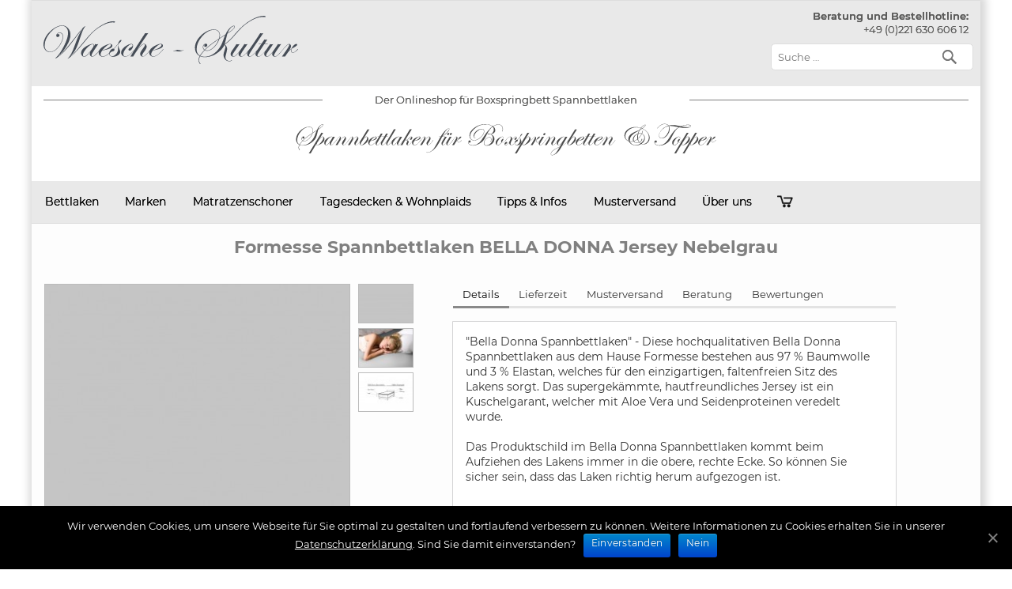

--- FILE ---
content_type: text/html; charset=UTF-8
request_url: https://www.boxspringbett-spannbettlaken-shop.de/kollektion/kollektion-detail/?kat=Bettlaken/Spannbettlaken/180x200&title=Bella-Donna-Spannbettlaken-Jersey-Nebelgrau&pid=5pe4234fe6ae884939c0de4628a0a2b7
body_size: 26575
content:

 

<!DOCTYPE html><!-- HTML 5 -->
<html lang="de">
<head>
<meta charset="UTF-8" />
<meta http-equiv="X-UA-Compatible" content="IE=edge"/> 
<meta name="viewport" content="width=device-width, initial-scale=1">




<style id="aoatfcss" media="all">#cookie-notice.cookie-notice-hidden .cookie-notice-container{display:none}html{box-sizing:border-box}#cookie-notice *{-webkit-box-sizing:border-box;-moz-box-sizing:border-box}#cookie-notice *{box-sizing:border-box}#cookie-notice .cookie-notice-container{display:block}.cookie-notice-container{padding:15px 30px;text-align:center;width:100%;z-index:2}.cn-close-icon{position:absolute;right:15px;top:50%;margin-top:-10px;width:15px;height:15px;opacity:.5;padding:10px;outline:0}.cn-close-icon:after,.cn-close-icon:before{position:absolute;content:' ';height:15px;width:2px;top:3px;background-color:#fff}.cn-close-icon:before{transform:rotate(45deg)}.cn-close-icon:after{transform:rotate(-45deg)}#cookie-notice .cn-button{margin:0 0 0 10px;border:0}.cn-button,button{text-transform:none}.cn-button{font-family:-apple-system,BlinkMacSystemFont,Arial,Roboto,"Helvetica Neue",sans-serif;font-weight:400;font-size:13px;letter-spacing:.25px;line-height:20px;margin:0;padding:0;text-align:center;display:inline-block;touch-action:manipulation;white-space:nowrap;outline:0;box-shadow:none;text-shadow:none;border:0;-webkit-border-radius:3px;-moz-border-radius:3px;border-radius:3px}.cn-button.bootstrap{text-decoration:none;padding:8.5px 10px;line-height:1;color:#fff;background:#00a99d}.cn-text-container{margin:0 0 6px}.cn-buttons-container,.cn-text-container{display:inline-block}@media all and (max-width:900px){.cookie-notice-container #cn-notice-buttons,.cookie-notice-container #cn-notice-text{display:block}#cookie-notice .cn-button{margin:0 5px 5px}}@media all and (max-width:480px){.cookie-notice-container{padding:15px 25px}}@font-face{font-family:'Montserrat';font-display:optional;font-style:normal;font-weight:400;src:url(/wp-content/themes/air-balloon-lite/fonts/montserrat-v12-latin-regular.eot);src:local('Montserrat Regular'),local('Montserrat-Regular'),url(/wp-content/themes/air-balloon-lite/fonts/montserrat-v12-latin-regular.eot) format('embedded-opentype'),url(/wp-content/themes/air-balloon-lite/fonts/montserrat-v12-latin-regular.woff2) format('woff2'),url(/wp-content/themes/air-balloon-lite/fonts/montserrat-v12-latin-regular.woff) format('woff'),url(/wp-content/themes/air-balloon-lite/fonts/montserrat-v12-latin-regular.ttf) format('truetype'),url(/wp-content/themes/air-balloon-lite/fonts/montserrat-v12-latin-regular.svg) format('svg')}@font-face{font-family:'Montserrat';font-style:normal;font-display:optional;font-weight:500;src:url(/wp-content/themes/air-balloon-lite/fonts/montserrat-v12-latin-500.eot);src:local('Montserrat Medium'),local('Montserrat-Medium'),url(/wp-content/themes/air-balloon-lite/fonts/montserrat-v12-latin-500.eot) format('embedded-opentype'),url(/wp-content/themes/air-balloon-lite/fonts/montserrat-v12-latin-500.woff2) format('woff2'),url(/wp-content/themes/air-balloon-lite/fonts/montserrat-v12-latin-500.woff) format('woff'),url(/wp-content/themes/air-balloon-lite/fonts/montserrat-v12-latin-500.ttf) format('truetype'),url(/wp-content/themes/air-balloon-lite/fonts/montserrat-v12-latin-500.svg) format('svg')}@font-face{font-family:'Montserrat';font-display:optional;font-style:normal;font-weight:600;src:url(/wp-content/themes/air-balloon-lite/fonts/montserrat-v12-latin-600.eot);src:local('Montserrat SemiBold'),local('Montserrat-SemiBold'),url(/wp-content/themes/air-balloon-lite/fonts/montserrat-v12-latin-600.eot) format('embedded-opentype'),url(/wp-content/themes/air-balloon-lite/fonts/montserrat-v12-latin-600.woff2) format('woff2'),url(/wp-content/themes/air-balloon-lite/fonts/montserrat-v12-latin-600.woff) format('woff'),url(/wp-content/themes/air-balloon-lite/fonts/montserrat-v12-latin-600.ttf) format('truetype'),url(/wp-content/themes/air-balloon-lite/fonts/montserrat-v12-latin-600.svg) format('svg')}@font-face{font-family:'Montserrat';font-style:normal;font-display:optional;font-weight:700;src:url(/wp-content/themes/air-balloon-lite/fonts/montserrat-v12-latin-700.eot);src:local('Montserrat Bold'),local('Montserrat-Bold'),url(/wp-content/themes/air-balloon-lite/fonts/montserrat-v12-latin-700.eot) format('embedded-opentype'),url(/wp-content/themes/air-balloon-lite/fonts/montserrat-v12-latin-700.woff2) format('woff2'),url(/wp-content/themes/air-balloon-lite/fonts/montserrat-v12-latin-700.woff) format('woff'),url(/wp-content/themes/air-balloon-lite/fonts/montserrat-v12-latin-700.ttf) format('truetype'),url(/wp-content/themes/air-balloon-lite/fonts/montserrat-v12-latin-700.svg) format('svg')}p{line-height:1.33}html{-ms-text-size-adjust:100%;-webkit-text-size-adjust:100%}@media only screen and (max-width:642px){a[href^=tel]:link,a[href^=tel]:visited{text-decoration:underline;color:#00f}#logo_shop,#logo_wk{height:auto;width:90%;aspect-ratio:attr(width)/attr(height)}.search-field{width:100%}#mainnav-menu ul{display:block}#mainnav-menu li ul{visibility:visible;display:block}}#mainnav-menu ul li{margin:0;border:0}@media only screen and (max-width:70em){#wrapper{width:94%;margin:0 auto 2em}}@media only screen and (max-width:65em){.children_4{width:784px}#wrapper{width:96%;margin:0 auto 1.5em}}@media only screen and (max-width:60em){#tagline_text{font-size:10px}#tagline_text h1{font-size:10px!important;font-weight:400;display:inline}.warenkorbicon{background:url(/wp-content/themes/air-balloon-lite/images/warenkorb.png)}#order_contact{text-align:center}#content{width:100%;padding:0}#logo{float:none;text-align:left;margin:0 auto;width:90%}#header-content{display:block;padding-top:.8em}#header-content #MyCustomTrustbadge{position:absolute;right:30px;top:15px}#header-content div{float:none;margin:0}#header-content #header-search{float:left;width:100%}#children,#mainnav{background:0 0}#mainnav{margin:0;position:static;float:none;display:inline;border:0;box-shadow:none;top:0;left:0}#mainnav,#mainnav-menu{padding:0;font-size:1em}#mainnav-menu li,#mainnav-menu ul{padding:0;display:inline;font-size:1em}#mainnav-menu,#mainnav-menu a,#mainnav-menu li,#mainnav-menu ul,#mainnav-menu ul a{margin:0;position:static;float:none;border:0;box-shadow:none;background:0 0;top:0;left:0}#mainnav-menu a{display:block;color:#fff;text-decoration:none;font-size:1.05em}#mainnav-menu{width:100%;display:none;background:#7f7f7f}#mainnav-menu a{padding:1.1em;border-bottom:1px solid rgba(255,255,255,.1);clear:left}#mainnav-menu a:link,#mainnav-menu a:visited{color:#fff}#mainnav-menu ul{width:100%}#mainnav-menu ul a{display:block;width:100%;padding:1em 1em 1em 2em;font-size:.9em;-webkit-box-sizing:border-box;-moz-box-sizing:border-box;box-sizing:border-box}#mainnav-menu a{background:rgba(0,0,0,.15)}.children_4{width:560px}}@media only screen and (max-width:50em){#wrapper{width:100%;margin:0;padding:0 1em 1em;-webkit-box-sizing:border-box;-moz-box-sizing:border-box;box-sizing:border-box}}@media only screen and (max-width:40em){h1{font-size:25px!important}}@media only screen and (max-width:30em){#header-content #header-search{float:none;max-width:100%;margin-top:5px}}@media only screen and (max-width:20em){#header{padding:1em .5em}}@media only screen and (min-width:60em){#mainnav-menu{display:block!important;-moz-border-radius-topleft:.4em;-moz-border-radius-topright:.4em;-webkit-border-top-left-radius:.4em;-webkit-border-top-right-radius:.4em;-khtml-border-top-left-radius:.4em;-khtml-border-top-right-radius:.4em;border-top-left-radius:.4em;border-top-right-radius:.4em}}@media screen and (max-width:1030px){#wrapper{max-width:814}}@media only screen and (max-width:970px){.children_last{right:0;left:auto}#logo_shop,#logo_wk{height:auto;width:90%;aspect-ratio:attr(width)/attr(height)}}@media only screen and (max-width:870px){#wrapper{max-width:650px;margin:0 auto;padding:0}}@media only screen and (max-width:500px){#wrapper{max-width:100%;margin:0 auto;padding:0;box-shadow:none}#prev_headline{font-size:20px;padding-top:5px;padding-bottom:5px}}@media screen and (max-width:968px){#masonry.storygrid{float:none;margin:0 auto 12px;width:550px;box-sizing:initial}#wrapper{max-width:650px}#masonry>li.s-2x2{height:450px;width:553px}#masonry>li.s-1x2{height:274px;width:269px}#masonry>li.s-2x4{height:376px;width:269px}}@media screen and (max-width:804px){#masonry.storygrid{background-color:#d3d3d3;width:492px;padding-left:5px;padding-top:10px}#masonry>li.s-2x2{height:338px;width:487px}#masonry>li.s-1x2{height:274px;width:240px}#masonry>li.s-2x4{height:337px;width:240px}#prev_headline{font-size:20px;padding-top:5px;padding-bottom:5px}#mainnav-menu ul a{width:250px}.children_div{width:229px}}@media screen and (max-width:642px){#masonry.storygrid{width:498px;padding-left:5px;padding-top:10px;background-color:#d3d3d3;box-sizing:initial}#masonry.storygrid li.s-2x4{width:325px}#masonry>li.s-1x2{width:160px;padding-left:0}#masonry>li.s-2x2{height:259px;width:490px}#prev_headline{font-size:15px;padding-top:5px;padding-bottom:5px}}@media screen and (max-width:550px){#masonry.storygrid{width:333px;padding-left:5px;padding-top:10px;background-color:#d3d3d3}#masonry.storygrid li.s-2x4{width:323px}#masonry>li.s-1x2{width:160px;padding-left:0}#masonry>li.s-2x2{height:259px;width:323px}}@media screen and (max-width:479px){#masonry.storygrid{width:280px;padding-left:5px;padding-top:10px;background-color:#d3d3d3}#masonry.storygrid li.s-2x4{width:276px;height:387px}#masonry>li.s-1x2{width:134px;padding-left:0;height:161px}#masonry>li.s-2x2{height:276px;width:276px}}@media screen and (max-width:319px){#masonry.storygrid{width:161px;background-color:#d3d3d3}#masonry.storygrid li.s-2x4,#masonry>li.s-1x2{width:156px}#masonry>li.s-1x2{height:183px}#masonry>li.s-2x2{height:108px;width:156px}#masonry.storygrid li.s-2x4{height:219px}#masonry.storygrid li.s-2x4 ul{bottom:10px;left:0;width:136px}#prev_headline{font-size:12px}.story_descr{display:none}}@media screen and (max-width:642px){.desktop-only{display:none!important}.device-only{display:block!important}}@media screen and (min-width:643px){.desktop-only{display:block!important}.device-only{display:none!important}}#mainnav-menu ul a:link,#mainnav-menu ul a:visited{font-size:12px;text-decoration:none;padding-top:5px}a,center,div,form,h1,h4,header,html,img,label,li,nav,section,span,u,ul{margin:0;padding:0;border:0;vertical-align:baseline;text-shadow:unset!important;font-family:Montserrat}body{margin:0;font-family:Montserrat,Arial,Helvetica,sans-serif!important;color:#111;background-color:#a0a0a0}#mainnav-menu a,body,p{text-shadow:unset!important}body,p{padding:0;border:0;vertical-align:baseline}p{font-family:Montserrat;margin:0 0 1em!important}header,nav,section{display:block}ul{list-style:none}html{font-size:100%}a,a:link,a:visited{text-decoration:none}h1{font-size:26px!important}input{color:#252525;-webkit-border-radius:.4em;-moz-border-radius:.4em;border-radius:.4em}input{padding:.7em;background:#fff;border:1px solid #ddd;max-width:100%;font-weight:300}.clearfix:after,.clearfix:before{content:" ";display:table}.clearfix:after{clear:both}.clearfix{*zoom:1}#wrapper{margin:0 auto;max-width:1200px;width:100%;box-shadow:2px 0 10px 5px rgba(0,0,0,.16);-moz-box-shadow:2px 0 10px 5px rgba(0,0,0,.16);-webkit-box-shadow:2px 0 10px 5px rgba(0,0,0,.16)}div#tagline_inner{background:url(/css/bg_tagline.png) 0 0;height:20px;margin-left:15px;margin-right:15px;color:#5b5b5a;font-family:Montserrat,sans-serif;font-size:1.1em;text-align:center}#header{padding:.8em 1.5em;background-color:#e9e9e9}#content,#mainnav-menu ul a,#wrap{-webkit-box-sizing:border-box;-moz-box-sizing:border-box;box-sizing:border-box}#wrap{clear:both;background:#fdfdfd;padding:0 auto}#content,#mainnav-menu ul a{float:left;width:100%;padding:0}#logo{float:left}.back-to-top{position:fixed;bottom:2em;right:0;text-decoration:none;color:#000;background-color:rgba(235,235,235,.8);font-size:12px;padding:1em;display:none}#header-content{display:inline;min-height:78px}#header-content div{background:0 0;border:0;float:right;margin:1px 0 0}#header-content #MyCustomTrustbadge{position:absolute;right:300px;top:19px}@media only screen and (max-width:642px){a[href^=tel]:link,a[href^=tel]:visited{text-decoration:underline;color:#00f}#logo_shop,#logo_wk{height:auto;width:90%;aspect-ratio:attr(width)/attr(height)}.search-field{width:100%}#mainnav-menu ul{display:block}#mainnav-menu li ul{visibility:visible;display:block}}#tagline_text{font-size:13px}#tagline_text h1{font-size:13px!important;font-weight:400;display:inline}.warenkorbicon{width:51px;height:50px;position:relative;top:0;background:url(/wp-content/themes/air-balloon-lite/images/warenkorb_blck.png)}#mainnav{background:url(/css/bg_mainnav_item_neu.png) left top!important;font-size:14px!important;font-weight:700;z-index:1000}#mainnav-menu{float:left;list-style-type:none;list-style-position:outside;position:relative}#mainnav-menu li{float:left;position:relative;color:#fff!important}#mainnav-menu a{display:block;padding:1.2em;font-weight:400}#mainnav-menu a,#mainnav-menu a:link,#mainnav-menu a:visited{color:#000;text-decoration:none}#mainnav-menu ul{position:absolute;display:none;z-index:99}#mainnav-menu ul a{width:210px;padding:1em}.search-form{display:block;position:relative;width:100%;margin:0;padding:5px 0 0}.search-form .screen-reader-text{display:none}.search-form .search-field{display:inline-block;margin:0;width:256px;background:#fff;border:1px solid #ddd;font-size:1em;color:#252525;-webkit-box-sizing:border-box;-moz-box-sizing:border-box;box-sizing:border-box}.search-form .search-submit{position:absolute;top:0;right:0;border:0;background:0 0!important;padding:.6em .7em 0 0}.search-form .search-submit .genericon-search{display:inline-block;width:24px;height:24px;-webkit-font-smoothing:antialiased;-moz-osx-font-smoothing:grayscale;font-size:24px;line-height:1;font-family:'Genericons';text-decoration:inherit;font-weight:400;font-style:normal;vertical-align:text-bottom;color:#777;content:'\f400'}#children{background:url(/css/shadowv2.png) right bottom}.children_div{position:relative;width:220px;float:left;margin:0 5px;padding:13px 5px 1px}.children_1,.children_4{width:280px;font-size:12px;float:left!important;clear:both;left:0;padding:15px;z-index:120}.children_4{width:950px}.children_last{right:auto}#order_contact{text-align:right}#logo_shop{height:auto!important}@media only screen and (max-width:70em){#wrapper{width:94%;margin:0 auto 2em}}@media only screen and (max-width:65em){.children_4{width:784px}#wrapper{width:96%;margin:0 auto 1.5em}}@media only screen and (max-width:60em){#tagline_text{font-size:10px}#tagline_text h1{font-size:10px!important;font-weight:400;display:inline}.warenkorbicon{background:url(/wp-content/themes/air-balloon-lite/images/warenkorb.png)}#order_contact{text-align:center}#content{width:100%;padding:0}#logo{float:none;left;margin:0 auto;width:90%}#header-content{display:block;padding-top:.8em}#header-content #MyCustomTrustbadge{position:absolute;right:30px;top:15px}#header-content div{float:none;margin:0}#header-content #header-search{float:left;width:100%}#children,#mainnav{background:0 0}#mainnav{margin:0;position:static;float:none;display:inline;border:0;box-shadow:none;top:0;left:0}#mainnav,#mainnav-menu{padding:0;font-size:1em}#mainnav-menu li,#mainnav-menu ul{padding:0;display:inline;font-size:1em}#mainnav-menu,#mainnav-menu a,#mainnav-menu li,#mainnav-menu ul,#mainnav-menu ul a{margin:0;position:static;float:none;border:0;box-shadow:none;background:0 0;top:0;left:0}#mainnav-menu a{display:block;color:#fff;text-decoration:none;font-size:1.05em}#mainnav-menu{width:100%;display:none;background:#7f7f7f}#mainnav-menu a{padding:1.1em;border-bottom:1px solid rgba(255,255,255,.1);clear:left}#mainnav-menu a:link,#mainnav-menu a:visited{color:#fff}#mainnav-menu ul{width:100%}#mainnav-menu ul a{display:block;width:100%;padding:1em 1em 1em 2em;font-size:.9em;-webkit-box-sizing:border-box;-moz-box-sizing:border-box;box-sizing:border-box}#mainnav-menu a{background:rgba(0,0,0,.15)}.children_4{width:560px}}@media only screen and (max-width:50em){#wrapper{width:100%;margin:0;padding:0 1em 1em;-webkit-box-sizing:border-box;-moz-box-sizing:border-box;box-sizing:border-box}}@media only screen and (max-width:40em){h1{font-size:25px!important}}@media only screen and (max-width:30em){#header-content #header-search{float:none;max-width:100%;margin-top:5px}}@media only screen and (max-width:20em){#header{padding:1em .5em}}@media only screen and (min-width:60em){#mainnav-menu{display:block!important;-moz-border-radius-topleft:.4em;-moz-border-radius-topright:.4em;-webkit-border-top-left-radius:.4em;-webkit-border-top-right-radius:.4em;-khtml-border-top-left-radius:.4em;-khtml-border-top-right-radius:.4em;border-top-left-radius:.4em;border-top-right-radius:.4em}}@media screen and (max-width:1030px){#wrapper{max-width:814}}@media only screen and (max-width:970px){.children_last{right:0;left:auto}#logo_shop,#logo_wk{height:auto;width:90%;aspect-ratio:attr(width)/attr(height)}}@media only screen and (max-width:870px){#wrapper{max-width:650px;margin:0 auto;padding:0}}#prev_headline{font-size:20px;padding-top:5px;padding-bottom:5px;font-weight:700}@media only screen and (max-width:500px){#wrapper{max-width:100%;margin:0 auto;padding:0;box-shadow:none}#prev_headline{font-size:20px;padding-top:5px;padding-bottom:5px}}#masonry>li,#wrapper{position:relative;overflow:hidden}#masonry{float:left;width:100%;z-index:0}#masonry>li{background:rgba(0,0,0,.05);float:left;margin:0 6px 6px 0;height:248px;width:340px}#masonry>li.dimlayer,#masonry>li>a{position:absolute;width:100%;height:100%}#masonry>li.dimlayer{background:rgba(237,237,237,.9);display:none;z-index:9000}#masonry>li.s-1x2{height:274px;width:195px}#masonry>li.s-2x2{height:552px;width:798px}#masonry>li.s-2x4{height:553px;width:396px}#masonry>li>a{z-index:10;top:0;left:0;display:block;overflow:hidden}#masonry.storygrid{float:none;margin:0 auto 12px}@media screen and (max-width:968px){#masonry.storygrid{float:none;margin:0 auto 12px;width:550px;box-sizing:initial}#wrapper{max-width:650px}#masonry>li.s-2x2{height:450px;width:553px}#masonry>li.s-1x2{height:274px;width:269px}#masonry>li.s-2x4{height:376px;width:269px}}@media screen and (max-width:804px){#masonry.storygrid{background-color:#d3d3d3;width:492px;padding-left:5px;padding-top:10px}#masonry>li.s-2x2{height:338px;width:487px}#masonry>li.s-1x2{height:274px;width:240px}#masonry>li.s-2x4{height:337px;width:240px}#prev_headline{font-size:20px;padding-top:5px;padding-bottom:5px}#mainnav-menu ul a{width:250px}.children_div{width:229px}}@media screen and (max-width:642px){#masonry.storygrid{width:498px;padding-left:5px;padding-top:10px;background-color:#d3d3d3;box-sizing:initial}#masonry.storygrid li.s-2x4{width:325px}#masonry>li.s-1x2{width:160px;padding-left:0}#masonry>li.s-2x2{height:259px;width:490px}#prev_headline{font-size:15px;padding-top:5px;padding-bottom:5px}}@media screen and (max-width:550px){#masonry.storygrid{width:333px;padding-left:5px;padding-top:10px;background-color:#d3d3d3}#masonry.storygrid li.s-2x4{width:323px}#masonry>li.s-1x2{width:160px;padding-left:0}#masonry>li.s-2x2{height:259px;width:323px}}@media screen and (max-width:479px){#masonry.storygrid{width:280px;padding-left:5px;padding-top:10px;background-color:#d3d3d3}#masonry.storygrid li.s-2x4{width:276px;height:387px}#masonry>li.s-1x2{width:134px;padding-left:0;height:161px}#masonry>li.s-2x2{height:276px;width:276px}}@media screen and (max-width:319px){#masonry.storygrid{width:161px;background-color:#d3d3d3}#masonry.storygrid li.s-2x4,#masonry>li.s-1x2{width:156px}#masonry>li.s-1x2{height:183px}#masonry>li.s-2x2{height:108px;width:156px}#masonry.storygrid li.s-2x4{height:219px}#masonry.storygrid li.s-2x4 ul{bottom:10px;left:0;width:136px}#prev_headline{font-size:12px}.story_descr{display:none}}@media screen and (max-width:642px){.desktop-only{display:none!important}.device-only{display:block!important}}@media screen and (min-width:643px){.desktop-only{display:block!important}.device-only{display:none!important}}a[href^=tel]:link,a[href^=tel]:visited{text-decoration:none;color:#5b5b5a!important;font-weight:400}#mainnav-menu ul a{color:#fff!important}#mainnav-menu ul a:link,#mainnav-menu ul a:visited{color:#fff}@font-face{font-family:'Genericons';font-display:optional;src:url(/wp-content/themes/air-balloon-lite/css/font/genericons-regular-webfont.eot);src:url(/wp-content/themes/air-balloon-lite/css/font/genericons-regular-webfont.eot) format('embedded-opentype'),url(/wp-content/themes/air-balloon-lite/css/font/genericons-regular-webfont.woff) format('woff'),url(/wp-content/themes/air-balloon-lite/css/font/genericons-regular-webfont.ttf) format('truetype'),url(/wp-content/themes/air-balloon-lite/css/font/genericons-regular-webfont.svg) format('svg')}.genericon-search:before{content:'\f400'}body{line-height:1.3}button,input{line-height:1.3;font-family:sans-serif}body,button,input{font-size:1em}</style><noscript id="aonoscrcss"></noscript><title>Formesse Spannbettlaken BELLA DONNA Jersey Nebelgrau</title>
   <meta name="description" content="Bella Donna Spannbettlaken - Diese hochqualitativen Bella Donna Spannbettlaken aus dem Hause Formesse bestehen aus 97 % Baumwolle und 3 % Elastan, w"/>
   <link rel="canonical" href="https://www.boxspringbett-spannbettlaken-shop.de/kollektion/kollektion-detail/?kat=Bettlaken/Spannbettlaken-fuer-Boxspringbett/120x200&title=Bella-Donna-Spannbettlaken-Jersey-Nebelgrau&pid=5pe4234fe6ae884939c0de4628a0a2b7"/>
<style>
    /* CLS Fix */
    #header {max-height: 108px !important;height: 108px;}
    #head-bottom {max-height: 120px !important;height: 120px;padding-bottom: 8px;padding-top: 8px;width:auto;}


    @media (max-width: 960px) { 
        #header {max-height: 194px !important;height: 194px;}
        #head-bottom {max-height: 100px !important;height: 100px;padding-bottom: 8px;padding-top: 8px;width:auto;margin:0 auto;}
    }
    </style><noscript><link rel="stylesheet" href="https://cdnjs.cloudflare.com/ajax/libs/fancybox/2.1.5/jquery.fancybox.min.css" media="screen" /></noscript><link rel="stylesheet" href="https://cdnjs.cloudflare.com/ajax/libs/fancybox/2.1.5/jquery.fancybox.min.css" media='print' onload="this.onload=null;this.media='screen';" />


<!-- Wordpress Head -->

<meta name="robots" content="max-snippet:-1, max-image-preview:large, max-video-preview:-1"/>

<link rel='dns-prefetch' href='//www.boxspringbett-spannbettlaken-shop.de' />
<noscript><link rel='stylesheet'  href='https://www.boxspringbett-spannbettlaken-shop.de/wp-content/cache/autoptimize/css/autoptimize_single_8983e25a91f5c9981fb973bdbe189d33.css?ver=5.1.7' type='text/css' media='all' /></noscript><link rel='stylesheet' id='contact-form-7-css'  href='https://www.boxspringbett-spannbettlaken-shop.de/wp-content/cache/autoptimize/css/autoptimize_single_8983e25a91f5c9981fb973bdbe189d33.css?ver=5.1.7' type='text/css' media='print' onload="this.onload=null;this.media='all';" />
<noscript><link rel='stylesheet'  href='https://www.boxspringbett-spannbettlaken-shop.de/wp-content/plugins/cookie-notice/css/front.min.css?ver=5.0.23' type='text/css' media='all' /></noscript><link rel='stylesheet' id='cookie-notice-front-css'  href='https://www.boxspringbett-spannbettlaken-shop.de/wp-content/plugins/cookie-notice/css/front.min.css?ver=5.0.23' type='text/css' media='print' onload="this.onload=null;this.media='all';" />
<noscript><link rel='stylesheet'  href='https://www.boxspringbett-spannbettlaken-shop.de/wp-content/cache/autoptimize/css/autoptimize_single_1b9d98fe431867315ebb8ba107f0941a.css?ver=5.0.23' type='text/css' media='all' /></noscript><link rel='stylesheet' id='airballoon-lite-stylesheet-css'  href='https://www.boxspringbett-spannbettlaken-shop.de/wp-content/cache/autoptimize/css/autoptimize_single_1b9d98fe431867315ebb8ba107f0941a.css?ver=5.0.23' type='text/css' media='print' onload="this.onload=null;this.media='all';" />
<noscript><link rel='stylesheet'  href='https://www.boxspringbett-spannbettlaken-shop.de/wp-content/cache/autoptimize/css/autoptimize_single_0f371c23bf14e4e3ac1ab737dbb2b015.css?ver=5.0.23' type='text/css' media='all' /></noscript><link rel='stylesheet' id='airballoon-lite-genericons-css'  href='https://www.boxspringbett-spannbettlaken-shop.de/wp-content/cache/autoptimize/css/autoptimize_single_0f371c23bf14e4e3ac1ab737dbb2b015.css?ver=5.0.23' type='text/css' media='print' onload="this.onload=null;this.media='all';" />
<script type='text/javascript' src='https://www.boxspringbett-spannbettlaken-shop.de/wp-content/plugins/jquery-manager/assets/js/jquery-1.12.4.min.js'></script>
<script type='text/javascript' src='https://www.boxspringbett-spannbettlaken-shop.de/wp-content/plugins/jquery-manager/assets/js/jquery-migrate-1.4.1.min.js'></script>
<meta name="generator" content="WordPress 5.0.23" />
<link rel='shortlink' href='https://www.boxspringbett-spannbettlaken-shop.de/?p=649' />
		<script>
			document.documentElement.className = document.documentElement.className.replace( 'no-js', 'js' );
		</script>
				<style>
			.no-js img.lazyload { display: none; }
			figure.wp-block-image img.lazyloading { min-width: 150px; }
							.lazyload, .lazyloading { opacity: 0; }
				.lazyloaded {
					opacity: 1;
					transition: opacity 400ms;
					transition-delay: 0ms;
				}
					</style>
		<!-- END Wordpress Head -->

<link rel="profile" href="https://gmpg.org/xfn/11" />

<!-- Preloading fonts -->
<link rel="preload" href="/wp-content/themes/air-balloon-lite/fonts/montserrat-v12-latin-regular.woff2" as="font" type="font/woff2" crossorigin>
<link rel="preload" href="/wp-content/themes/air-balloon-lite/fonts/montserrat-v12-latin-500.woff2" as="font" type="font/woff2" crossorigin>
<link rel="preload" href="/wp-content/themes/air-balloon-lite/fonts/montserrat-v12-latin-600.woff2" as="font" type="font/woff2" crossorigin>
<link rel="preload" href="/wp-content/themes/air-balloon-lite/fonts/montserrat-v12-latin-700.woff2" as="font" type="font/woff2" crossorigin>

<!-- Favicon -->
<link rel="icon" href="https://www.boxspringbett-spannbettlaken-shop.de/wp-content/themes/air-balloon-lite/images/favicon.ico" />

<!--[if lt IE 9]>
<script src="https://www.boxspringbett-spannbettlaken-shop.de/wp-content/themes/air-balloon-lite/js/html5.js"></script>
<![endif]-->

<!-- CSS // We comment this out to load the optimized single CSS file! -->
<!--link rel="stylesheet" href="https://www.boxspringbett-spannbettlaken-shop.de/dist/semantic.css" />
<link rel="stylesheet" href="https://cdnjs.cloudflare.com/ajax/libs/jqueryui/1.12.1/jquery-ui.min.css" integrity="sha512-aOG0c6nPNzGk+5zjwyJaoRUgCdOrfSDhmMID2u4+OIslr0GjpLKo7Xm0Ao3xmpM4T8AmIouRkqwj1nrdVsLKEQ==" crossorigin="anonymous" />
<link rel="stylesheet" href="https://cdnjs.cloudflare.com/ajax/libs/jquery-mobile/1.4.5/jquery.mobile.min.css" integrity="sha512-z2AFOVKBqcloFCT+Ugs0icqTfC8fBoGq2zP60MlESnL9CdusjEyVnNvHgs3RWtdMJxGkP0FDWfNp/puIP9CctA==" crossorigin="anonymous" />
<link rel="stylesheet" href="https://cdnjs.cloudflare.com/ajax/libs/fancybox/2.1.5/jquery.fancybox.min.css" media="screen" />                   
<link rel='stylesheet' id='airballoon-lite-stylesheet-css'  href='https://www.boxspringbett-spannbettlaken-shop.de/wp-content/themes/air-balloon-lite/style.css?ver=4.0.3' type='text/css' media='all' />
<link rel='stylesheet' id='airballoon-lite-genericons-css'  href='https://www.boxspringbett-spannbettlaken-shop.de/wp-content/themes/air-balloon-lite/css/genericons.css?ver=4.0.3' media='all' /-->

<!-- Optimized CSS -->
<noscript><link rel='stylesheet' href='https://www.boxspringbett-spannbettlaken-shop.de/wp-content/cache/autoptimize/css/autoptimize_single_0932826762545821e37b80ea478d338e.css' type='text/css' media='all' /></noscript><link rel='stylesheet' id='airballoon-lite-stylesheet-css' href='https://www.boxspringbett-spannbettlaken-shop.de/wp-content/cache/autoptimize/css/autoptimize_single_0932826762545821e37b80ea478d338e.css' type='text/css' media='print' onload="this.onload=null;this.media='all';" />



<!-- WK Styles -->                     
<noscript><link rel='stylesheet' href='https://www.boxspringbett-spannbettlaken-shop.de/wp-content/cache/autoptimize/css/autoptimize_single_1b9d98fe431867315ebb8ba107f0941a.css?ver=4.0.3' type='text/css' media='all' /></noscript><link rel='stylesheet' id='airballoon-lite-stylesheet-css' href='https://www.boxspringbett-spannbettlaken-shop.de/wp-content/cache/autoptimize/css/autoptimize_single_1b9d98fe431867315ebb8ba107f0941a.css?ver=4.0.3' type='text/css' media='print' onload="this.onload=null;this.media='all';" />


<!--<link rel='stylesheet'  href='https://www.boxspringbett-spannbettlaken-shop.de/wp-content/themes/air-balloon-lite/css/nanoscroller.css' type='text/css' media='all' />-->



<!-- JS -->
<script src="https://www.boxspringbett-spannbettlaken-shop.de/wp-content/themes/air-balloon-lite/js/default-passive-events.js"></script>
<script src="https://cdnjs.cloudflare.com/ajax/libs/jqueryui/1.12.1/jquery-ui.min.js"></script>
<script src="https://cdnjs.cloudflare.com/ajax/libs/jquery-mobile/1.4.1/jquery.mobile.min.js"></script>
<script src="https://cdnjs.cloudflare.com/ajax/libs/jquery-validate/1.9.0/jquery.validate.min.js"></script>
<script src="https://www.boxspringbett-spannbettlaken-shop.de/wp-content/themes/air-balloon-lite/js/WK_navigation.js?ver=4.0.5"></script>
<script src="https://www.boxspringbett-spannbettlaken-shop.de/js/jquery.nanoscroller.min.js" defer></script>


<script>
/* <![CDATA[ */
var airballoon_navigation_params = {"menuTitle":"Produkt Men&uuml;","topmenuTitle":"Top Menu"};
/* ]]> */
</script>
<script>
const cookieDesc = Object.getOwnPropertyDescriptor(Document.prototype, 'cookie') ||
                Object.getOwnPropertyDescriptor(HTMLDocument.prototype, 'cookie');
            if (cookieDesc && cookieDesc.configurable) {
                Object.defineProperty(document, 'cookie', {
                    get: function () {
                        return cookieDesc.get.call(document);
                    },
                    set: function (val) {
                        const valueLower = val.toLowerCase();
                        if (!valueLower.endsWith(";")) {
                            val += ";";
                        }
                        if (!valueLower.includes("secure")) {
                            val += " secure;"
                        }
                        if (!valueLower.includes("samesite")) {
                            val += " samesite=None;"
                        }
                        cookieDesc.set.call(document, val);
                    }
                });
            }
        </script>
       
<script>
function sizeContent() {
  var newHeight = $("html").height() + "px";
  var newHeight_wrap = $("html").height()-300 + "px";
  $("#wrapper").css("min-height", newHeight); 
  //$("#wrap").css("min-height", newHeight_wrap);
}
        sizeContent();
        $(window).resize(sizeContent);
        $(document).ready(function() {        
                  // wrapper richtige höhe geben
        var offset = 220;
        var offset_nav = 150;
        
        var duration = 500;
        var witdh_nav = $("#wrapper").width();
        $("#mainnav").css("width",witdh_nav); 
        jQuery(window).scroll(function() {
            if (jQuery(this).scrollTop() > offset) {
                jQuery('.back-to-top').fadeIn(duration); 
            } else {
                jQuery('.back-to-top').fadeOut(duration);    
            }
            if (jQuery(this).scrollTop() > offset_nav) {  
                var witdh_nav = $("#wrapper").width();
                if (witdh_nav>720){
                 $("#mainnav").css("position","fixed");  
                 $("#mainnav").css("top","0px");
                 $("#mainnav").css("width",witdh_nav); 
                }
                 
                 
            } else {
                 $("#mainnav").css("position","relative");
                
            }
        });
        
        
        jQuery('.back-to-top').click(function(event) {
            event.preventDefault();
            jQuery('html, body').animate({scrollTop: 1}, duration);
            return false;
        })

            $(".theme_1").fancybox({  
        'transitionIn'  : 'elastic',
        'transitionOut' : 'elastic',
        'autoDimensions'  : 'true',
        

           helpers : {
                    title : {
                                type : 'outside'
                            }
                   },
            buttons : {
            },     
            afterShow: function() {
            if(jQuery.support.touch){
                 $(".fancybox-nav").css("display","none");  
            }
            $('.fancybox-wrap').swipe({
                swipe : function(event, direction) {
                    if (direction === 'left' || direction === 'up') {
                        $.fancybox.prev( direction );
                    } else {
                        $.fancybox.next( direction );
                    }
                }
            });
            },
            afterLoad : function() {
            }
                });
            
            $("a#pictrans2").fancybox({
                overlayShow : false,
                openEffect  : 'elastic',
          closeEffect   : 'elastic'

            });

      $('.fancybox').fancybox({
         padding : 0,
        scrolling : 'no',
         helpers: { 
        title: null}
      
      });
       $('.fancybox1').fancybox({
        'autoDimensions'  : 'true',
         padding : 0,
         helpers: { 
        title: null
        
        }
         
      });

        $(".various").fancybox({
        
        'autoScale' : false,
        'transitionIn'  : 'elastic',
        'transitionOut' : 'elastic',
        'autoDimensions'  : 'true',
        'minHeight' :250,
        'type' : 'iframe',
        helpers : {
        overlay : {
            css : {
                'background' : 'rgba(58, 42, 45, 0.00)'
            }
        } ,
        title: null
    } 
      }); 
    
          $(".various_story").fancybox({ 
       
         beforeShow: function(){
          $(".fancybox-skin").css("border-style","hidden");
          $(".fancybox-skin").css("backgroundColor","transparent");
          $(".fancybox-skin").css("box-shadow","none");                                              
          $(".fancybox-close").css("top","0");
          $(".fancybox-close").css("right","45");
          $(".fancybox-title").css("display","none");                                           
        }  ,
        'closeBtn' : false,    
        'autoScale' : false,
        'transitionIn'  : 'elastic',
        'transitionOut' : 'elastic',
        'autoDimensions'  : false,
        'width'  : '105%', 
        'height'  : '105%',
        'fitToView' : false,
        'autoSize' : false,
         scrolling   : 'no', 
        'type' : 'iframe',
         helpers : {
             overlay : {
                 css : {
                'background' : 'rgba(58, 42, 45, 0.80)',
                'locked' : true
            }
        } ,
        title: null         
         }
          
      }); 
        });
         jQuery(window).load(function() {
            jQuery(function(){
                jQuery('.storygrid').masonry({
                    itemSelector: '.layout-card',
                    columnWidth: 1,
                    percentPosition: true,
                    gutter: 0
                });
            });
        });     
    
  
</script> 
<script>   
    //console.log("cookie" + document.cookie);
     function get_c_value(c_name){
      var a = document.cookie;
      var res = a.split(";"); 
      var c_value ='';
        jQuery.each(res, function(index, value) {
            var c_ = value.split("=");
            if($.trim(c_[0])==c_name){
                c_value = $.trim(c_[1]);
            }                  
        });
      return(c_value);
      }
</script>
<script>
$(document).ready(function() {
  $("#toggle").click(function() {
    var elem = $("#toggle").text();
    if (elem == "Mehr erfahren ▼") {
      //Stuff to do when btn is in the read more state
      $("#toggle").text("Mehr erfahren ▲");
      $("#text").slideDown();
    } else {
      //Stuff to do when btn is in the read less state
      $("#toggle").text("Mehr erfahren ▼");
      $("#text").slideUp();
    }
  });
});
</script>
<!--script src='https://www.google.com/recaptcha/api.js?render=6Lc2k4wUAAAAALJvlANienFuGvTLk2NuZDs1ROq1'></script-->

</head>
<body class="page-template page-template-WK_template_produkt_detail page-template-WK_template_produkt_detail-php page page-id-649 page-child parent-pageid-645 cookies-not-set">

<div id="wrapper" class="hfeed">
<div id="header-wrap" data-role="header">
 <header id="header" class="clearfix">
  <div id="logo" class="clearfix">
   <a href="https://www.boxspringbett-spannbettlaken-shop.de" title="Boxspringbett Spannbettlaken" rel="home" data-ajax="false">
    <img id="logo_wk"  alt="Waesche-Kultur Logo" width="322" height="79" data-src="/wp-content/themes/air-balloon-lite/images/Waesche-Kultur-Logo.svg" class="lazyload" src="[data-uri]"><noscript><img id="logo_wk" src="/wp-content/themes/air-balloon-lite/images/Waesche-Kultur-Logo.svg" alt="Waesche-Kultur Logo" width="322" height="79"></noscript>
   </a>
  </div>
   <div id="header-search" style="display:grid;">
        <p id="order_contact" style="margin-bottom:9px;">
     <span style="color:#5B5B5A; font-weight:600;">Beratung und Bestellhotline:</span><br>
     <a href="tel:+4922163060612">+49 (0)221 630 606 12</a><br>
    </p>
    <form role="search" data-ajax="false" method="get" class="search-form" action="https://www.boxspringbett-spannbettlaken-shop.de/suche/">
     <label for="dd_user_input">
      <span class="screen-reader-text">Search for:</span>
      <input data-role="none" id="dd_user_input" onblur="if(this.value=='')this.value=this.defaultValue;" onfocus="if(this.value==this.defaultValue)this.value='';"  class="search-field" placeholder="Suche &hellip;" value="" name="searchparam">
     </label>
     <button id="search_button" type="submit" class="search-submit" style="box-shadow: none;margin-right: 3px;top: -9px;" aria-label="Suchen">
      <span class="genericon-search"></span>
     </button>
    </form>
   </div>
 </header>
  <div id="head-bottom" style="background-color: #fff;">
      <a style="text-decoration: none;" title="Boxspringbett Spannbettlaken" href="https://www.boxspringbett-spannbettlaken-shop.de" data-ajax="false">
      <div id="tagline" class="clearfloat">
      <div id="tagline_inner" class="clearfloat">
      <center>     
      <div id="tagline_text" style="background: none repeat scroll 0 0 white; min-width: 164px;max-width: 464px;font-weight: normal;text-align:center;"><span>Der Onlineshop für Boxspringbett Spannbettlaken</span></div> 
      </center>
      </div>
      </div>
      </a>
            <center>
      <a style="text-decoration: none;text-align:center;" title="Boxspringbett Spannbettlaken" href="https://www.boxspringbett-spannbettlaken-shop.de" data-ajax="false">
      <div class="clearfix">
        <img id="logo_shop"  alt="Boxspringbett Spannbettlaken" width="556" height="79" data-src="/shop_logo.svg" class="lazyload" src="[data-uri]"><noscript><img id="logo_shop" src="/shop_logo.svg" alt="Boxspringbett Spannbettlaken" width="556" height="79"></noscript>
      </div>
      </a>
      </center>
          </div>
 
 <nav id="mainnav" class="clearfix" role="navigation"><ul id="mainnav-menu" class="menu"><li  class="menu-item children_head"><a href="https://www.boxspringbett-spannbettlaken-shop.de/bettlaken/" title="Bettlaken" target="_parent" data-ajax="false">Bettlaken</a><ul id="children" class="children_1"><div class="children_div"><li class="menu-item"><a href="https://www.boxspringbett-spannbettlaken-shop.de/bettlaken/spannbettlaken/" title="Spannbettlaken" data-ajax="false">Spannbettlaken</a></li><li class="menu-item"><a href="https://www.boxspringbett-spannbettlaken-shop.de/bettlaken/spannbettlaken-fuer-boxspringbett/" title="Spannbettlaken Boxspringbett" data-ajax="false">Spannbettlaken Boxspringbett</a></li><li class="menu-item"><a href="https://www.boxspringbett-spannbettlaken-shop.de/bettlaken/spannbettlaken-fuer-topper/" title="Spannbettlaken Topper" data-ajax="false">Spannbettlaken Topper</a></li><li class="menu-item"><a href="https://www.boxspringbett-spannbettlaken-shop.de/bettlaken/kinder-spannbettlaken/" title="Kinder Spannbettlaken" data-ajax="false">Kinder Spannbettlaken</a></li></div></ul></li><li  class="menu-item children_head"><a href="#" title="Marken" data-ajax="false">Marken</a><ul id="children" class="children_1"><div class="children_div"><li class="menu-item"><a href="https://www.boxspringbett-spannbettlaken-shop.de/marken/bella-donna-spannbettlaken/" title="Formesse Bella Donna" data-ajax="false">Formesse Bella Donna</a></li><li class="menu-item"><a href="https://www.boxspringbett-spannbettlaken-shop.de/marken/joop-spannbettlaken/" title="JOOP!" data-ajax="false">JOOP!</a></li><li class="menu-item"><a href="https://www.boxspringbett-spannbettlaken-shop.de/marken/curt-bauer-spannbettlaken/" title="Curt Bauer" data-ajax="false">Curt Bauer</a></li><li class="menu-item"><a href="https://www.boxspringbett-spannbettlaken-shop.de/marken/christian-fischbacher-spannbettlaken/" title="Christian Fischbacher" data-ajax="false">Christian Fischbacher</a></li><li class="menu-item"><a href="https://www.boxspringbett-spannbettlaken-shop.de/marken/schlossberg-spannbettlaken/" title="Schlossberg" data-ajax="false">Schlossberg</a></li><li class="menu-item"><a href="https://www.boxspringbett-spannbettlaken-shop.de/marken/graser-spannbettlaken/" title="Graser" data-ajax="false">Graser</a></li><li class="menu-item"><a href="https://www.boxspringbett-spannbettlaken-shop.de/marken/decode-by-luiz-spannbettlaken/" title="decode by Luiz" data-ajax="false">decode by Luiz</a></li><li class="menu-item"><a href="https://www.boxspringbett-spannbettlaken-shop.de/marken/seidenweber-spannbettlaken/" title="Seidenweber" data-ajax="false">Seidenweber</a></li></div></ul></li><li  class="menu-item children_head"><a href="https://www.boxspringbett-spannbettlaken-shop.de/matratzenschoner/" title="Matratzenschoner" target="_parent" data-ajax="false">Matratzenschoner</a><ul id="children" class="children_0"></ul></li><li  class="menu-item children_head"><a href="https://www.boxspringbett-spannbettlaken-shop.de/tagesdecken-und-plaids/" title="Tagesdecken & Wohnplaids" target="_parent" data-ajax="false">Tagesdecken & Wohnplaids</a><ul id="children" class="children_0"></ul></li><li  class="menu-item children_head"><a href="#" title="Tipps & Infos" data-ajax="false">Tipps & Infos</a><ul id="children" class="children_1"><div class="children_div"><li class="menu-item"><a href="https://www.boxspringbett-spannbettlaken-shop.de/boxspringbett-spannbettlaken-informationen/qualitat-der-boxspringbett-spannbettlaken/" title="Qualität der Stoffe" data-ajax="false">Qualität der Stoffe</a></li><li class="menu-item"><a href="https://www.boxspringbett-spannbettlaken-shop.de/boxspringbett-spannbettlaken-informationen/spannbettlaken-groesse/" title="Die richtige Größe finden" data-ajax="false">Die richtige Größe finden</a></li><li class="menu-item"><a href="https://www.boxspringbett-spannbettlaken-shop.de/boxspringbett-spannbettlaken-informationen/" title="Spannbettlaken für Boxspringbetten" data-ajax="false">Spannbettlaken für Boxspringbetten</a></li><li class="menu-item"><a href="https://www.boxspringbett-spannbettlaken-shop.de/topper-spannbettlaken/" title="Spannbettlaken für Topper" data-ajax="false">Spannbettlaken für Topper</a></li><li class="menu-item"><a href="https://www.boxspringbett-spannbettlaken-shop.de/bella-donna-spannbettlaken/" title="Bella Donna Spannbettlaken" data-ajax="false">Bella Donna Spannbettlaken</a></li></div></ul></li><li  class="menu-item children_head"><a href="#" title="Musterversand" data-ajax="false">Musterversand</a><ul id="children" class="children_last"><div class="children_div"><li class="menu-item"><a href="https://www.boxspringbett-spannbettlaken-shop.de/musterversand/" title="Muster kostenlos anfordern" data-ajax="false">Muster kostenlos anfordern</a></li></div></ul></li><li  class="menu-item children_head"><a href="#" title="Über uns" data-ajax="false">Über uns</a><ul id="children" class="children_last"><div class="children_div"><li class="menu-item"><a href="https://www.boxspringbett-spannbettlaken-shop.de/exklusive-spannbettlaken-bei-waesche-kultur-koeln/" title="Waesche-Kultur" data-ajax="false">Waesche-Kultur</a></li><li class="menu-item"><a href="https://www.boxspringbett-spannbettlaken-shop.de/kontakt/" title="Kontakt" data-ajax="false">Kontakt</a></li></div></ul></li>
<li class="main last parent"><a id="warenkorb_nav" style="padding-top:15px;line-height: 29px;padding:0;cursor:pointer;" data-ajax="false" class="mainnav" title="Ihr Warenkorb"><div class="warenkorbicon"></div></a></li>
<script>    
  $( "#warenkorb_nav" ).click(function() {   
    var  stoken =  get_c_value("stoken");
    var  force_sid =  get_c_value("force_sid");

    var session = "stoken=" + stoken + "&force_sid=" + force_sid  + "&gethp=true";
    var url = "https://www.boxspringbett-spannbettlaken-shop.de/produkte/warenkorb/?"+session;
    window.location = url;
  });
</script>
</ul></nav></div>
    
  
     
  
<script> 
  $(document).ready(function(){      
     //console.log (text);
     
     var url = "https://www.boxspringbett-spannbettlaken-shop.de/produkte/Boxspringbett-Spannbettlaken/Bettlaken/Spannbettlaken/180x200/Bella-Donna-Spannbettlaken-Jersey-Nebelgrau.html?get_hidden_param=dawica&stoken=&force_sid=";
     var data = "get_hidden_param=dawica&stoken=&force_sid=";   
     
     //console.log(url);
     //console.log(data);
     
     $.get(url, function(data) {
         //console.log(data);
         var inputs = $.parseHTML(data);
         var params =""; 
         for(var i=0;i < inputs.length; i++) {
           if(inputs[i]["name"] !== "" && typeof inputs[i]["name"]  !== 'undefined' ) {
            //params.push(["name" : inputs[i]["name"], "value" : inputs[i]["value"]]);
            //console.log(inputs[i]["name"] +"="+inputs[i]["value"]);
            params = params+"&"+inputs[i]["name"] +"="+inputs[i]["value"];
            }
         }
         //console.log(params);
         var url2 = "https://www.boxspringbett-spannbettlaken-shop.de/wp-content/themes/air-balloon-lite/WK_set_session.php?data=" + params;
         //console.log(url2);
         var data2 = data;
         $.get(url2, function(data2) {
         }) 
      }) 
                                       
  }); 
</script>



<div id="wrap" class="clearfix" data-role="main" class="ui-content" style="min-height: 500px;max-width:100%;height:auto;min-width:100%;">
    <h1 style="font-family: Montserrat, sans-serif;color: #808080;padding-top: 15px;font-size:22px !important; text-align: center;">Formesse Spannbettlaken BELLA DONNA Jersey Nebelgrau</h1>
    <div class="ui basic segment">
    <div class="slideshow-container">
    <div id="loading" class="loader" style="display: none;"></div>
    <div id="slideshow" class="slideshow">
      <span class="image-wrapper current" style="opacity: 1;left: 46px; width: 100%;top:15px;padding:0px;">
      <div class="ui stackable three column grid">
              <div class="column" style="width:397px;">
              
                <div id="pic_border" style="width:387px;height:auto;"><img id="vorschau"  data-zoom-image="https://www.boxspringbett-spannbettlaken-shop.de/wp-content/themes/simple-indy/SimpleImage_output1.php?image=bella_donna_spannbetttuch_0700_nebelgrau.jpg&z-image=1" style="padding:0px;" alt="Vorschaubild bella donna spannbetttuch 0700 nebelgrau" data-src="https://www.boxspringbett-spannbettlaken-shop.de/imgcache/385x285bella_donna_spannbetttuch_0700_nebelgrau_z1.jpg" class="lazyload" src="[data-uri]"><noscript><img id="vorschau" src="https://www.boxspringbett-spannbettlaken-shop.de/imgcache/385x285bella_donna_spannbetttuch_0700_nebelgrau_z1.jpg" data-zoom-image="https://www.boxspringbett-spannbettlaken-shop.de/wp-content/themes/simple-indy/SimpleImage_output1.php?image=bella_donna_spannbetttuch_0700_nebelgrau.jpg&z-image=1" style="padding:0px;" alt="Vorschaubild bella donna spannbetttuch 0700 nebelgrau"></noscript></div>   
              <table class="vorschau">
                <tr>
                   <td style="vertical-align: top;">
                   <a id="vergroessern" style="font-family: Montserrat,sans-serif;font-size: 12px;text-decoration: underline;" href="#">Bild vergr&ouml;ssern</a>
                   </td>
                   <td style="text-align:right;padding-top:3px;padding-right:27px;">
                   <font style="font-family: Montserrat,sans-serif;font-size: 12px;position: relative;" href="#">
                    
                     <div id="star" class="rate-result-cnt" style="float:right;cursor:pointer;" title="Unsere Kunden geben diesem Produkt 4.0 von 5 Sternen">
                      <div class="rate-bg" style="width:80.437028208184%"> </div>
                      <div class="rate-stars"></div><div style="float:left;position:relative;left: 87px;top:1px;">(2517)</div>
                     </div>
                     </div></font>                      <script>
                        $("#star").click(function() {
                         $( "#star_info" ).trigger( "click" );
                        });
                        </script>
                     
                   </td>
                </tr>
               <tr> <td>&nbsp;</td><td style="text-align:right;"><font style="font-family: Montserrat,sans-serif;font-size: 10px;position: relative;font-weight: 500;" href="#"><a href="javascript:history.back()">Artikel-Nr:</a> FR-0700</font></td></tr>
              </table>
              
              </div>
              <div class="column" style="width:10%;min-width:66px !important;">
              <div id="gallery_01" >
                
                    <a href="https://www.boxspringbett-spannbettlaken-shop.de/imgcache/385x285bella_donna_spannbetttuch_0700_nebelgrau_z1.jpg" data-image="https://www.boxspringbett-spannbettlaken-shop.de/imgcache/385x285bella_donna_spannbetttuch_0700_nebelgrau_z1.jpg" data-zoom-image="https://www.boxspringbett-spannbettlaken-shop.de/produkte/out/pictures/z1/bella_donna_spannbetttuch_0700_nebelgrau_z1.jpg">
                    <img style="padding:0px;border: 1px solid #BBBBBB;" height="50px" width="70px" id="img_01"  alt="bella donna spannbetttuch 0700 nebelgrau Produktbild 1" data-src="https://www.boxspringbett-spannbettlaken-shop.de/imgcache/70x50bella_donna_spannbetttuch_0700_nebelgrau_z1.jpg" class="lazyload" src="[data-uri]" /><noscript><img style="padding:0px;border: 1px solid #BBBBBB;" height="50px" width="70px" id="img_01" src="https://www.boxspringbett-spannbettlaken-shop.de/imgcache/70x50bella_donna_spannbetttuch_0700_nebelgrau_z1.jpg" alt="bella donna spannbetttuch 0700 nebelgrau Produktbild 1"/></noscript>
                    </a> 
                  
                   <a href="https://www.boxspringbett-spannbettlaken-shop.de/imgcache/385x285bella_donna_spannbetttuch_0700_nebelgrau_2_z2.jpg" data-image="https://www.boxspringbett-spannbettlaken-shop.de/imgcache/385x285bella_donna_spannbetttuch_0700_nebelgrau_2_z2.jpg" data-zoom-image="https://www.boxspringbett-spannbettlaken-shop.de/produkte/out/pictures/z2/bella_donna_spannbetttuch_0700_nebelgrau_2_z2.jpg">
                    <img style="padding:0px;border: 1px solid #BBBBBB;" height="50px" width="70px" id="img_01"  alt="bella donna spannbetttuch 0700 nebelgrau Produktbild 2" data-src="https://www.boxspringbett-spannbettlaken-shop.de/imgcache/70x50bella_donna_spannbetttuch_0700_nebelgrau_2_z2.jpg" class="lazyload" src="[data-uri]" /><noscript><img style="padding:0px;border: 1px solid #BBBBBB;" height="50px" width="70px" id="img_01" src="https://www.boxspringbett-spannbettlaken-shop.de/imgcache/70x50bella_donna_spannbetttuch_0700_nebelgrau_2_z2.jpg" alt="bella donna spannbetttuch 0700 nebelgrau Produktbild 2"/></noscript>
                    </a> 
                  
                   <a href="https://www.boxspringbett-spannbettlaken-shop.de/imgcache/385x285bella_donna_spannbetttuch_0700_nebelgrau_bsb_z3.jpg" data-image="https://www.boxspringbett-spannbettlaken-shop.de/imgcache/385x285bella_donna_spannbetttuch_0700_nebelgrau_bsb_z3.jpg" data-zoom-image="https://www.boxspringbett-spannbettlaken-shop.de/produkte/out/pictures/z3/bella_donna_spannbetttuch_0700_nebelgrau_bsb_z3.jpg">
                    <img style="padding:0px;border: 1px solid #BBBBBB;" height="50px" width="70px" id="img_01"  alt="bella donna spannbetttuch 0700 nebelgrau Produktbild 3" data-src="https://www.boxspringbett-spannbettlaken-shop.de/imgcache/70x50bella_donna_spannbetttuch_0700_nebelgrau_bsb_z3.jpg" class="lazyload" src="[data-uri]" /><noscript><img style="padding:0px;border: 1px solid #BBBBBB;" height="50px" width="70px" id="img_01" src="https://www.boxspringbett-spannbettlaken-shop.de/imgcache/70x50bella_donna_spannbetttuch_0700_nebelgrau_bsb_z3.jpg" alt="bella donna spannbetttuch 0700 nebelgrau Produktbild 3"/></noscript>
                    </a>  
              </div> 
              </div>
              <div id="detail_desc" class="column" style="">
              <div class="ui pointing secondary menu">
                      <a  class="active item" data-tab="Details">Details</a><a  class=" item" data-tab="Lieferzeit">Lieferzeit</a><a  class=" item" data-tab="Musterversand">Musterversand</a><a  class=" item" data-tab="Beratung">Beratung</a><a id="star_info" class=" item" data-tab="Bewertungen">Bewertungen</a>                    </div>
                    <div class="ui bottom attached active tab segment nanoouter" data-tab="Details" style="border-top:1px solid #d4d4d5;margin-bottom: 2px;">
                              <div class="inner-content-div nano">
                              <div style="padding-right: 15px; font-size: 14px;"  class="nano-content prod_desc" >
                                "Bella Donna Spannbettlaken" - Diese hochqualitativen Bella Donna Spannbettlaken aus dem Hause Formesse bestehen aus 97 % Baumwolle und 3 % Elastan, welches für den einzigartigen, faltenfreien Sitz des Lakens sorgt. Das supergekämmte, hautfreundliches Jersey ist ein Kuschelgarant, welcher mit Aloe Vera und Seidenproteinen veredelt wurde. 
<br><br>
Das Produktschild im Bella Donna Spannbettlaken kommt beim Aufziehen des Lakens immer in die obere, rechte Ecke. So können Sie sicher sein, dass das Laken richtig herum aufgezogen ist.<br><br>
Diese Bettlaken sind besonders als Spannbettlaken für Boxspringbetten und Wasserbetten geeignet. In der Grafik finden Sie das passende Spannbettlaken für Ihr Boxspringbett.<br><br>
Farbhinweis:<br>
Um sicher zu gehen, dass die von Ihnen ausgewählte Farbe auch Ihren Vorstellungen entspricht, senden wir Ihnen bei einer Bestellung dieser Spannbettlaken immer kostenlos ein kleines Hand-Muster zu, damit Sie die Farben und die Qualität des Stoffes begutachten können.<br><br>
Atelierservice:<br>
auf Anfrage lassen wir gerne für Sie Spannbetttücher auch in Sondermaßen für Sie anfertigen. Bitte beachten Sie die Lieferzeit sowie besonderen Rückgabebedingungen für maßangefertigte Bettlaken. 
                              </div></div></div><div class="ui bottom attached  tab segment nanoouter" data-tab="Lieferzeit" style="border-top:1px solid #d4d4d5;margin-bottom: 2px;">
                              <div class="inner-content-div nano">
                              <div style="padding-right: 15px; font-size: 14px;"  class="nano-content" >
                                
                            <div>Bitte beachten Sie, dass es aufgrund der Coronasituation bei einzelnen Herstellern zu Lieferverzögerungen kommen kann.<br><br>Im Regelfall beträgt die Lieferfrist für verfügbare Waren ca. 7-10 Tage.</div>
                            
                              </div></div></div><div class="ui bottom attached  tab segment nanoouter" data-tab="Musterversand" style="border-top:1px solid #d4d4d5;margin-bottom: 2px;">
                              <div class="inner-content-div nano">
                              <div style="padding-right: 15px; font-size: 14px;"  class="nano-content" >
                                
                            <div>Um sicher zu gehen, dass das ausgewählte Dessin und die Farbe Ihren Vorstellungen entspricht, senden wir Ihnen gerne vorab ein Stoffmuster zu. Bitte beachten Sie, dass dieses Muster nur zur Ansicht dient und es ggf. zu kleineren Farbabweichungen zur aktuellen Warenproduktion kommen kann.
                            <br><br>
                            <b>Telefonische Musteranforderung</b>
                            <p>Telefon: +49 (0) 221 630 606 12<br>(Montag &#45; Freitag: 10:00 &#45; 13:00 Uhr und 15:00 &#45; 18:00 Uhr)</p>
                            </div>
                            
                              </div></div></div><div class="ui bottom attached  tab segment nanoouter" data-tab="Beratung" style="border-top:1px solid #d4d4d5;margin-bottom: 2px;">
                              <div class="inner-content-div nano">
                              <div style="padding-right: 15px; font-size: 14px;"  class="nano-content" >
                                
                            <div>Benötigen Sie weitere Informationen zu diesem Produkt? Gerne können Sie uns in unserem Showroom in Köln besuchen, oder Sie rufen uns einfach an. Wir beraten Sie gerne.
                            <br><br>
                            <p><b>Telefon: +49 (0) 221 630 606 12</b></p>
                            <br>
                            
                            <div style="float:left;padding-right:45px;"><strong>Anschrift:</strong><br />
                            Waesche-Kultur <br />
                            Mauritiussteinweg 72<br />
                            50676 Köln<br />
                            Deutschland<br />
                            </div>
                            
                            
                            <div><strong>Öffnungszeiten:</strong><br>
                            Montag: Showroom geschlossen<br>
                            Dienstag bis Freitag:<br>
                            10:00 &#45; 13:00 Uhr &amp 15:00 &#45; 18:00 Uhr<br>
                            Samstag: 10:00 &#45; 16:00 Uhr
                            </div> 
                            
                            </div>
                            
                              </div></div></div><div class="ui bottom attached  tab segment nanoouter" data-tab="Bewertungen" style="border-top:1px solid #d4d4d5;margin-bottom: 2px;">
                              <div class="inner-content-div nano">
                              <div style="padding-right: 15px; font-size: 14px;"  class="nano-content" >
                                
                        <div class="box-result-cnt">
                            Formesse Spannbettlaken BELLA DONNA Jersey Nebelgrau wurde von unseren Kunden 2517 mal bewertet:<br><br>
                            <div class="rate-result-cnt">
                                <div class="rate-bg" style="width:80.437028208184%"> </div>
                                <div class="rate-stars"></div><div style="float:left;position:relative;left: 91px;"><nobr>4,0 von 5 Sternen</nobr></div>
                            </div>
                        </div>
                        <br><br>
                        <div>Gefällt Ihnen dieses Produkt?<br/>Zum bewerten klicken Sie bitte auf die Sterne:<br><br></div>
                        <div class="rate-ex3-cnt">
                            <div id="1" class="rate-btn-1 rate-btn"></div>
                            <div id="2" class="rate-btn-2 rate-btn"></div>
                            <div id="3" class="rate-btn-3 rate-btn"></div>
                            <div id="4" class="rate-btn-4 rate-btn"></div>
                            <div id="5" class="rate-btn-5 rate-btn"></div>
                        </div> 
                     
                              </div></div></div><font style="font-family: Montserrat,sans-serif;font-size: 11px;position: relative;">Material: 97% Baumwolle, 3% Elasthan</font>                      
                </div>

      

       </span>
        <script>
        $(function(){
          $('.menu .item').tab();

   		  $(".nano").nanoScroller();   
		  
          $("#vorschau").elevateZoom({gallery:'gallery_01', cursor: 'crosshair', zoomType: "inner", responsive: "true", galleryActiveClass: 'active', imageCrossfade: true, loadingIcon: 'https://www.boxspringbett-spannbettlaken-shop.de/spinner.gif'}); 
          
          //pass the images to Fancybox
          $("#vorschau").bind("click", function(e) {  
            var ez =   $('#vorschau').data('elevateZoom');  
            $.fancybox(ez.getGalleryList());
            return false;
          });
          $("#vergroessern").bind("click", function(e) {  
            var ez =   $('#vorschau').data('elevateZoom');  
            $.fancybox(ez.getGalleryList());
           
            return false;
          });
         }); 
          
         </script>
                

     
    </div>
    </div>
    </div> </div>


                                 
          <div data-role="collapsible" data-inset="false"  data-collapsed="false" >
              <h2>Ihr gesuchtes Bettlaken in 180x200 cm</h2>
              <ul data-role="listview">
                  <li><div class="table ui celled striped"><grid-container class="ui celled striped"><grid-item>Standard: 180x200cm bis 200x220cm bis max. 30cm Matratzenhöhe (03719)</grid-item><grid-item>
				                    <form id="tobasket_Variant_5pe599a8bc0a5bd4ab9cb7b3eb0ad519" class="ui form" method="post" data-ajax="false" action="https://www.boxspringbett-spannbettlaken-shop.de/kollektion/kollektion-detail/?kat=Bettlaken/Spannbettlaken/180x200&title=Bella-Donna-Spannbettlaken-Jersey-Nebelgrau&pid=5pe4234fe6ae884939c0de4628a0a2b7">
                     					<input type="hidden" name="lang" value="0">
                     					<input type="hidden" name="fnc" value="tobasket">
                     					<input type="hidden" name="aid" value="5pe599a8bc0a5bd4ab9cb7b3eb0ad519">   
                     					<input type="hidden" name="anid" value="5pe4234fe6ae884939c0de4628a0a2b7">
                      					
                            				<span class="ui label" style="min-width:65px;background-color:transparent;font-weight:500;">
                              					Menge
                                    </span>                            				
                            				<div class="ui input" style="width:50px;">
                              					<input id="am_Variant_5pe599a8bc0a5bd4ab9cb7b3eb0ad519" aria-label="Menge" name="am" value="1" type="text">
                            				</div>

                      					
                        				<div style="display:none;">
                        					<input type="submit">
                        				</div>
                      				</form>
                      			</grid-item><grid-item><nobr>119,95 &euro;*</nobr></grid-item> <grid-item>
									<div id ="submit_Variant_5pe599a8bc0a5bd4ab9cb7b3eb0ad519" class="ui vertical animated button submit button">
										<div class="hidden content" style="font-size:10px;">bestellen</div>
										<div class="visible content">
											<i class="shop icon"></i>
										</div>
									</div>	 			
								</grid-item><script>    
                            $( "#submit_Variant_5pe599a8bc0a5bd4ab9cb7b3eb0ad519" ).click(function() {
                            	var data = $("#tobasket_Variant_5pe599a8bc0a5bd4ab9cb7b3eb0ad519").serialize();
                            	var  stoken =  get_c_value("stoken");
                            	var  force_sid =  get_c_value("force_sid");
                            	var session = "&stoken="+stoken+"&force_sid="+force_sid;
                            	
                            	//console.log("stoken:" + stoken);
                            	//console.log("force_sid:" + force_sid);
                            	//console.log("session:" + session);
                            	//console.log("data:" + data);
                            	
                            	var url = "https://www.boxspringbett-spannbettlaken-shop.de/produkte/index.php?cl=details&"+data+session;
                            	var url1 = "https://www.boxspringbett-spannbettlaken-shop.de/wp-content/themes/air-balloon-lite/WK_set_warenkorb.php?cl=details&"+data+session;
                            	$("#message").css( "display", "block" );
                            	$.get(url, function(data) {
                            		$("#actions").css( "display", "block" );
                            		$("#loader").css( "display", "none" );
                            	});
                            	$.get(url1, function(data) {
                           
                            	}); 
                            });
                     		</script></grid-container><grid-container class="ui celled striped"><grid-item>Alto: 180x200cm bis 200x220cm für 25-45cm Maxi Matratzenhöhe (02119)</grid-item><grid-item>
				                    <form id="tobasket_Variant_5ped1a07a421fa638c4f8afb51eba12a" class="ui form" method="post" data-ajax="false" action="https://www.boxspringbett-spannbettlaken-shop.de/kollektion/kollektion-detail/?kat=Bettlaken/Spannbettlaken/180x200&title=Bella-Donna-Spannbettlaken-Jersey-Nebelgrau&pid=5pe4234fe6ae884939c0de4628a0a2b7">
                     					<input type="hidden" name="lang" value="0">
                     					<input type="hidden" name="fnc" value="tobasket">
                     					<input type="hidden" name="aid" value="5ped1a07a421fa638c4f8afb51eba12a">   
                     					<input type="hidden" name="anid" value="5pe4234fe6ae884939c0de4628a0a2b7">
                      					
                            				<span class="ui label" style="min-width:65px;background-color:transparent;font-weight:500;">
                              					Menge
                                    </span>                            				
                            				<div class="ui input" style="width:50px;">
                              					<input id="am_Variant_5ped1a07a421fa638c4f8afb51eba12a" aria-label="Menge" name="am" value="1" type="text">
                            				</div>

                      					
                        				<div style="display:none;">
                        					<input type="submit">
                        				</div>
                      				</form>
                      			</grid-item><grid-item><nobr>134,00 &euro;*</nobr></grid-item> <grid-item>
									<div id ="submit_Variant_5ped1a07a421fa638c4f8afb51eba12a" class="ui vertical animated button submit button">
										<div class="hidden content" style="font-size:10px;">bestellen</div>
										<div class="visible content">
											<i class="shop icon"></i>
										</div>
									</div>	 			
								</grid-item><script>    
                            $( "#submit_Variant_5ped1a07a421fa638c4f8afb51eba12a" ).click(function() {
                            	var data = $("#tobasket_Variant_5ped1a07a421fa638c4f8afb51eba12a").serialize();
                            	var  stoken =  get_c_value("stoken");
                            	var  force_sid =  get_c_value("force_sid");
                            	var session = "&stoken="+stoken+"&force_sid="+force_sid;
                            	
                            	//console.log("stoken:" + stoken);
                            	//console.log("force_sid:" + force_sid);
                            	//console.log("session:" + session);
                            	//console.log("data:" + data);
                            	
                            	var url = "https://www.boxspringbett-spannbettlaken-shop.de/produkte/index.php?cl=details&"+data+session;
                            	var url1 = "https://www.boxspringbett-spannbettlaken-shop.de/wp-content/themes/air-balloon-lite/WK_set_warenkorb.php?cl=details&"+data+session;
                            	$("#message").css( "display", "block" );
                            	$.get(url, function(data) {
                            		$("#actions").css( "display", "block" );
                            		$("#loader").css( "display", "none" );
                            	});
                            	$.get(url1, function(data) {
                           
                            	}); 
                            });
                     		</script></grid-container><grid-container class="ui celled striped"><grid-item>La Piccola: 180x200cm für 5-10cm Topperhöhe (01717)</grid-item><grid-item>
				                    <form id="tobasket_Variant_5pe1ed18a57d203aaf26206f9f518347" class="ui form" method="post" data-ajax="false" action="https://www.boxspringbett-spannbettlaken-shop.de/kollektion/kollektion-detail/?kat=Bettlaken/Spannbettlaken/180x200&title=Bella-Donna-Spannbettlaken-Jersey-Nebelgrau&pid=5pe4234fe6ae884939c0de4628a0a2b7">
                     					<input type="hidden" name="lang" value="0">
                     					<input type="hidden" name="fnc" value="tobasket">
                     					<input type="hidden" name="aid" value="5pe1ed18a57d203aaf26206f9f518347">   
                     					<input type="hidden" name="anid" value="5pe4234fe6ae884939c0de4628a0a2b7">
                      					
                            				<span class="ui label" style="min-width:65px;background-color:transparent;font-weight:500;">
                              					Menge
                                    </span>                            				
                            				<div class="ui input" style="width:50px;">
                              					<input id="am_Variant_5pe1ed18a57d203aaf26206f9f518347" aria-label="Menge" name="am" value="1" type="text">
                            				</div>

                      					
                        				<div style="display:none;">
                        					<input type="submit">
                        				</div>
                      				</form>
                      			</grid-item><grid-item><nobr>129,00 &euro;*</nobr></grid-item> <grid-item>
									<div id ="submit_Variant_5pe1ed18a57d203aaf26206f9f518347" class="ui vertical animated button submit button">
										<div class="hidden content" style="font-size:10px;">bestellen</div>
										<div class="visible content">
											<i class="shop icon"></i>
										</div>
									</div>	 			
								</grid-item><script>    
                            $( "#submit_Variant_5pe1ed18a57d203aaf26206f9f518347" ).click(function() {
                            	var data = $("#tobasket_Variant_5pe1ed18a57d203aaf26206f9f518347").serialize();
                            	var  stoken =  get_c_value("stoken");
                            	var  force_sid =  get_c_value("force_sid");
                            	var session = "&stoken="+stoken+"&force_sid="+force_sid;
                            	
                            	//console.log("stoken:" + stoken);
                            	//console.log("force_sid:" + force_sid);
                            	//console.log("session:" + session);
                            	//console.log("data:" + data);
                            	
                            	var url = "https://www.boxspringbett-spannbettlaken-shop.de/produkte/index.php?cl=details&"+data+session;
                            	var url1 = "https://www.boxspringbett-spannbettlaken-shop.de/wp-content/themes/air-balloon-lite/WK_set_warenkorb.php?cl=details&"+data+session;
                            	$("#message").css( "display", "block" );
                            	$.get(url, function(data) {
                            		$("#actions").css( "display", "block" );
                            		$("#loader").css( "display", "none" );
                            	});
                            	$.get(url1, function(data) {
                           
                            	}); 
                            });
                     		</script></grid-container></div">
                  </li>
              </ul>
           <br><center style="color: #808080;"> (*<a data-ajax="false" href="https://www.boxspringbett-spannbettlaken-shop.de/produkte/Versand-und-Kosten/" name="delivery_link" style="color: #808080;">  inkl. gesetzl. deutscher MwSt. in Höhe von 19%.</a>)</center>
          </div>
          
                                 
          <div data-role="collapsible" data-inset="false" >
              <h2>Spannbettlaken für Topper</h2>
              <ul data-role="listview">
                  <li><div class="table ui celled striped"><grid-container class="ui celled striped"><grid-item>La Piccola: 90x200cm für 5-10cm Topperhöhe (01705)</grid-item><grid-item>
				                    <form id="tobasket_Variant_5pe4723de6622f3956e868f3a285021c" class="ui form" method="post" data-ajax="false" action="https://www.boxspringbett-spannbettlaken-shop.de/kollektion/kollektion-detail/?kat=Bettlaken/Spannbettlaken/180x200&title=Bella-Donna-Spannbettlaken-Jersey-Nebelgrau&pid=5pe4234fe6ae884939c0de4628a0a2b7">
                     					<input type="hidden" name="lang" value="0">
                     					<input type="hidden" name="fnc" value="tobasket">
                     					<input type="hidden" name="aid" value="5pe4723de6622f3956e868f3a285021c">   
                     					<input type="hidden" name="anid" value="5pe4234fe6ae884939c0de4628a0a2b7">
                      					
                            				<span class="ui label" style="min-width:65px;background-color:transparent;font-weight:500;">
                              					Menge
                                    </span>                            				
                            				<div class="ui input" style="width:50px;">
                              					<input id="am_Variant_5pe4723de6622f3956e868f3a285021c" aria-label="Menge" name="am" value="1" type="text">
                            				</div>

                      					
                        				<div style="display:none;">
                        					<input type="submit">
                        				</div>
                      				</form>
                      			</grid-item><grid-item><nobr>67,00 &euro;*</nobr></grid-item> <grid-item>
									<div id ="submit_Variant_5pe4723de6622f3956e868f3a285021c" class="ui vertical animated button submit button">
										<div class="hidden content" style="font-size:10px;">bestellen</div>
										<div class="visible content">
											<i class="shop icon"></i>
										</div>
									</div>	 			
								</grid-item><script>    
                            $( "#submit_Variant_5pe4723de6622f3956e868f3a285021c" ).click(function() {
                            	var data = $("#tobasket_Variant_5pe4723de6622f3956e868f3a285021c").serialize();
                            	var  stoken =  get_c_value("stoken");
                            	var  force_sid =  get_c_value("force_sid");
                            	var session = "&stoken="+stoken+"&force_sid="+force_sid;
                            	
                            	//console.log("stoken:" + stoken);
                            	//console.log("force_sid:" + force_sid);
                            	//console.log("session:" + session);
                            	//console.log("data:" + data);
                            	
                            	var url = "https://www.boxspringbett-spannbettlaken-shop.de/produkte/index.php?cl=details&"+data+session;
                            	var url1 = "https://www.boxspringbett-spannbettlaken-shop.de/wp-content/themes/air-balloon-lite/WK_set_warenkorb.php?cl=details&"+data+session;
                            	$("#message").css( "display", "block" );
                            	$.get(url, function(data) {
                            		$("#actions").css( "display", "block" );
                            		$("#loader").css( "display", "none" );
                            	});
                            	$.get(url1, function(data) {
                           
                            	}); 
                            });
                     		</script></grid-container><grid-container class="ui celled striped"><grid-item>La Piccola: 90x210cm für 5-10cm Topperhöhe (017105)</grid-item><grid-item>
				                    <form id="tobasket_Variant_5pe618b255f7dd98159457cec2ff8707" class="ui form" method="post" data-ajax="false" action="https://www.boxspringbett-spannbettlaken-shop.de/kollektion/kollektion-detail/?kat=Bettlaken/Spannbettlaken/180x200&title=Bella-Donna-Spannbettlaken-Jersey-Nebelgrau&pid=5pe4234fe6ae884939c0de4628a0a2b7">
                     					<input type="hidden" name="lang" value="0">
                     					<input type="hidden" name="fnc" value="tobasket">
                     					<input type="hidden" name="aid" value="5pe618b255f7dd98159457cec2ff8707">   
                     					<input type="hidden" name="anid" value="5pe4234fe6ae884939c0de4628a0a2b7">
                      					
                            				<span class="ui label" style="min-width:65px;background-color:transparent;font-weight:500;">
                              					Menge
                                    </span>                            				
                            				<div class="ui input" style="width:50px;">
                              					<input id="am_Variant_5pe618b255f7dd98159457cec2ff8707" aria-label="Menge" name="am" value="1" type="text">
                            				</div>

                      					
                        				<div style="display:none;">
                        					<input type="submit">
                        				</div>
                      				</form>
                      			</grid-item><grid-item><nobr>79,00 &euro;*</nobr></grid-item> <grid-item>
									<div id ="submit_Variant_5pe618b255f7dd98159457cec2ff8707" class="ui vertical animated button submit button">
										<div class="hidden content" style="font-size:10px;">bestellen</div>
										<div class="visible content">
											<i class="shop icon"></i>
										</div>
									</div>	 			
								</grid-item><script>    
                            $( "#submit_Variant_5pe618b255f7dd98159457cec2ff8707" ).click(function() {
                            	var data = $("#tobasket_Variant_5pe618b255f7dd98159457cec2ff8707").serialize();
                            	var  stoken =  get_c_value("stoken");
                            	var  force_sid =  get_c_value("force_sid");
                            	var session = "&stoken="+stoken+"&force_sid="+force_sid;
                            	
                            	//console.log("stoken:" + stoken);
                            	//console.log("force_sid:" + force_sid);
                            	//console.log("session:" + session);
                            	//console.log("data:" + data);
                            	
                            	var url = "https://www.boxspringbett-spannbettlaken-shop.de/produkte/index.php?cl=details&"+data+session;
                            	var url1 = "https://www.boxspringbett-spannbettlaken-shop.de/wp-content/themes/air-balloon-lite/WK_set_warenkorb.php?cl=details&"+data+session;
                            	$("#message").css( "display", "block" );
                            	$.get(url, function(data) {
                            		$("#actions").css( "display", "block" );
                            		$("#loader").css( "display", "none" );
                            	});
                            	$.get(url1, function(data) {
                           
                            	}); 
                            });
                     		</script></grid-container><grid-container class="ui celled striped"><grid-item>La Piccola: 90x220cm für 5-10cm Topperhöhe (017105)</grid-item><grid-item>
				                    <form id="tobasket_Variant_5pe7b742d5cc337e9197d225e98a8af8" class="ui form" method="post" data-ajax="false" action="https://www.boxspringbett-spannbettlaken-shop.de/kollektion/kollektion-detail/?kat=Bettlaken/Spannbettlaken/180x200&title=Bella-Donna-Spannbettlaken-Jersey-Nebelgrau&pid=5pe4234fe6ae884939c0de4628a0a2b7">
                     					<input type="hidden" name="lang" value="0">
                     					<input type="hidden" name="fnc" value="tobasket">
                     					<input type="hidden" name="aid" value="5pe7b742d5cc337e9197d225e98a8af8">   
                     					<input type="hidden" name="anid" value="5pe4234fe6ae884939c0de4628a0a2b7">
                      					
                            				<span class="ui label" style="min-width:65px;background-color:transparent;font-weight:500;">
                              					Menge
                                    </span>                            				
                            				<div class="ui input" style="width:50px;">
                              					<input id="am_Variant_5pe7b742d5cc337e9197d225e98a8af8" aria-label="Menge" name="am" value="1" type="text">
                            				</div>

                      					
                        				<div style="display:none;">
                        					<input type="submit">
                        				</div>
                      				</form>
                      			</grid-item><grid-item><nobr>79,00 &euro;*</nobr></grid-item> <grid-item>
									<div id ="submit_Variant_5pe7b742d5cc337e9197d225e98a8af8" class="ui vertical animated button submit button">
										<div class="hidden content" style="font-size:10px;">bestellen</div>
										<div class="visible content">
											<i class="shop icon"></i>
										</div>
									</div>	 			
								</grid-item><script>    
                            $( "#submit_Variant_5pe7b742d5cc337e9197d225e98a8af8" ).click(function() {
                            	var data = $("#tobasket_Variant_5pe7b742d5cc337e9197d225e98a8af8").serialize();
                            	var  stoken =  get_c_value("stoken");
                            	var  force_sid =  get_c_value("force_sid");
                            	var session = "&stoken="+stoken+"&force_sid="+force_sid;
                            	
                            	//console.log("stoken:" + stoken);
                            	//console.log("force_sid:" + force_sid);
                            	//console.log("session:" + session);
                            	//console.log("data:" + data);
                            	
                            	var url = "https://www.boxspringbett-spannbettlaken-shop.de/produkte/index.php?cl=details&"+data+session;
                            	var url1 = "https://www.boxspringbett-spannbettlaken-shop.de/wp-content/themes/air-balloon-lite/WK_set_warenkorb.php?cl=details&"+data+session;
                            	$("#message").css( "display", "block" );
                            	$.get(url, function(data) {
                            		$("#actions").css( "display", "block" );
                            		$("#loader").css( "display", "none" );
                            	});
                            	$.get(url1, function(data) {
                           
                            	}); 
                            });
                     		</script></grid-container><grid-container class="ui celled striped"><grid-item>La Piccola: 100x200cm für 5-10cm Topperhöhe (01706)</grid-item><grid-item>
				                    <form id="tobasket_Variant_5peb7c0354e04870e3635602393fe7d4" class="ui form" method="post" data-ajax="false" action="https://www.boxspringbett-spannbettlaken-shop.de/kollektion/kollektion-detail/?kat=Bettlaken/Spannbettlaken/180x200&title=Bella-Donna-Spannbettlaken-Jersey-Nebelgrau&pid=5pe4234fe6ae884939c0de4628a0a2b7">
                     					<input type="hidden" name="lang" value="0">
                     					<input type="hidden" name="fnc" value="tobasket">
                     					<input type="hidden" name="aid" value="5peb7c0354e04870e3635602393fe7d4">   
                     					<input type="hidden" name="anid" value="5pe4234fe6ae884939c0de4628a0a2b7">
                      					
                            				<span class="ui label" style="min-width:65px;background-color:transparent;font-weight:500;">
                              					Menge
                                    </span>                            				
                            				<div class="ui input" style="width:50px;">
                              					<input id="am_Variant_5peb7c0354e04870e3635602393fe7d4" aria-label="Menge" name="am" value="1" type="text">
                            				</div>

                      					
                        				<div style="display:none;">
                        					<input type="submit">
                        				</div>
                      				</form>
                      			</grid-item><grid-item><nobr>69,00 &euro;*</nobr></grid-item> <grid-item>
									<div id ="submit_Variant_5peb7c0354e04870e3635602393fe7d4" class="ui vertical animated button submit button">
										<div class="hidden content" style="font-size:10px;">bestellen</div>
										<div class="visible content">
											<i class="shop icon"></i>
										</div>
									</div>	 			
								</grid-item><script>    
                            $( "#submit_Variant_5peb7c0354e04870e3635602393fe7d4" ).click(function() {
                            	var data = $("#tobasket_Variant_5peb7c0354e04870e3635602393fe7d4").serialize();
                            	var  stoken =  get_c_value("stoken");
                            	var  force_sid =  get_c_value("force_sid");
                            	var session = "&stoken="+stoken+"&force_sid="+force_sid;
                            	
                            	//console.log("stoken:" + stoken);
                            	//console.log("force_sid:" + force_sid);
                            	//console.log("session:" + session);
                            	//console.log("data:" + data);
                            	
                            	var url = "https://www.boxspringbett-spannbettlaken-shop.de/produkte/index.php?cl=details&"+data+session;
                            	var url1 = "https://www.boxspringbett-spannbettlaken-shop.de/wp-content/themes/air-balloon-lite/WK_set_warenkorb.php?cl=details&"+data+session;
                            	$("#message").css( "display", "block" );
                            	$.get(url, function(data) {
                            		$("#actions").css( "display", "block" );
                            		$("#loader").css( "display", "none" );
                            	});
                            	$.get(url1, function(data) {
                           
                            	}); 
                            });
                     		</script></grid-container><grid-container class="ui celled striped"><grid-item>La Piccola: 100x210cm für 5-10cm Topperhöhe (017106)</grid-item><grid-item>
				                    <form id="tobasket_Variant_5peabbbabd71490248305047bfff19d0" class="ui form" method="post" data-ajax="false" action="https://www.boxspringbett-spannbettlaken-shop.de/kollektion/kollektion-detail/?kat=Bettlaken/Spannbettlaken/180x200&title=Bella-Donna-Spannbettlaken-Jersey-Nebelgrau&pid=5pe4234fe6ae884939c0de4628a0a2b7">
                     					<input type="hidden" name="lang" value="0">
                     					<input type="hidden" name="fnc" value="tobasket">
                     					<input type="hidden" name="aid" value="5peabbbabd71490248305047bfff19d0">   
                     					<input type="hidden" name="anid" value="5pe4234fe6ae884939c0de4628a0a2b7">
                      					
                            				<span class="ui label" style="min-width:65px;background-color:transparent;font-weight:500;">
                              					Menge
                                    </span>                            				
                            				<div class="ui input" style="width:50px;">
                              					<input id="am_Variant_5peabbbabd71490248305047bfff19d0" aria-label="Menge" name="am" value="1" type="text">
                            				</div>

                      					
                        				<div style="display:none;">
                        					<input type="submit">
                        				</div>
                      				</form>
                      			</grid-item><grid-item><nobr>75,00 &euro;*</nobr></grid-item> <grid-item>
									<div id ="submit_Variant_5peabbbabd71490248305047bfff19d0" class="ui vertical animated button submit button">
										<div class="hidden content" style="font-size:10px;">bestellen</div>
										<div class="visible content">
											<i class="shop icon"></i>
										</div>
									</div>	 			
								</grid-item><script>    
                            $( "#submit_Variant_5peabbbabd71490248305047bfff19d0" ).click(function() {
                            	var data = $("#tobasket_Variant_5peabbbabd71490248305047bfff19d0").serialize();
                            	var  stoken =  get_c_value("stoken");
                            	var  force_sid =  get_c_value("force_sid");
                            	var session = "&stoken="+stoken+"&force_sid="+force_sid;
                            	
                            	//console.log("stoken:" + stoken);
                            	//console.log("force_sid:" + force_sid);
                            	//console.log("session:" + session);
                            	//console.log("data:" + data);
                            	
                            	var url = "https://www.boxspringbett-spannbettlaken-shop.de/produkte/index.php?cl=details&"+data+session;
                            	var url1 = "https://www.boxspringbett-spannbettlaken-shop.de/wp-content/themes/air-balloon-lite/WK_set_warenkorb.php?cl=details&"+data+session;
                            	$("#message").css( "display", "block" );
                            	$.get(url, function(data) {
                            		$("#actions").css( "display", "block" );
                            		$("#loader").css( "display", "none" );
                            	});
                            	$.get(url1, function(data) {
                           
                            	}); 
                            });
                     		</script></grid-container><grid-container class="ui celled striped"><grid-item>La Piccola: 100x220cm für 5-10cm Topperhöhe (017106)</grid-item><grid-item>
				                    <form id="tobasket_Variant_5peb73588f5db4018ffc5c53443fbcf2" class="ui form" method="post" data-ajax="false" action="https://www.boxspringbett-spannbettlaken-shop.de/kollektion/kollektion-detail/?kat=Bettlaken/Spannbettlaken/180x200&title=Bella-Donna-Spannbettlaken-Jersey-Nebelgrau&pid=5pe4234fe6ae884939c0de4628a0a2b7">
                     					<input type="hidden" name="lang" value="0">
                     					<input type="hidden" name="fnc" value="tobasket">
                     					<input type="hidden" name="aid" value="5peb73588f5db4018ffc5c53443fbcf2">   
                     					<input type="hidden" name="anid" value="5pe4234fe6ae884939c0de4628a0a2b7">
                      					
                            				<span class="ui label" style="min-width:65px;background-color:transparent;font-weight:500;">
                              					Menge
                                    </span>                            				
                            				<div class="ui input" style="width:50px;">
                              					<input id="am_Variant_5peb73588f5db4018ffc5c53443fbcf2" aria-label="Menge" name="am" value="1" type="text">
                            				</div>

                      					
                        				<div style="display:none;">
                        					<input type="submit">
                        				</div>
                      				</form>
                      			</grid-item><grid-item><nobr>75,00 &euro;*</nobr></grid-item> <grid-item>
									<div id ="submit_Variant_5peb73588f5db4018ffc5c53443fbcf2" class="ui vertical animated button submit button">
										<div class="hidden content" style="font-size:10px;">bestellen</div>
										<div class="visible content">
											<i class="shop icon"></i>
										</div>
									</div>	 			
								</grid-item><script>    
                            $( "#submit_Variant_5peb73588f5db4018ffc5c53443fbcf2" ).click(function() {
                            	var data = $("#tobasket_Variant_5peb73588f5db4018ffc5c53443fbcf2").serialize();
                            	var  stoken =  get_c_value("stoken");
                            	var  force_sid =  get_c_value("force_sid");
                            	var session = "&stoken="+stoken+"&force_sid="+force_sid;
                            	
                            	//console.log("stoken:" + stoken);
                            	//console.log("force_sid:" + force_sid);
                            	//console.log("session:" + session);
                            	//console.log("data:" + data);
                            	
                            	var url = "https://www.boxspringbett-spannbettlaken-shop.de/produkte/index.php?cl=details&"+data+session;
                            	var url1 = "https://www.boxspringbett-spannbettlaken-shop.de/wp-content/themes/air-balloon-lite/WK_set_warenkorb.php?cl=details&"+data+session;
                            	$("#message").css( "display", "block" );
                            	$.get(url, function(data) {
                            		$("#actions").css( "display", "block" );
                            		$("#loader").css( "display", "none" );
                            	});
                            	$.get(url1, function(data) {
                           
                            	}); 
                            });
                     		</script></grid-container><grid-container class="ui celled striped"><grid-item>La Piccola: 120x200cm für 5-10cm Topperhöhe (01732)</grid-item><grid-item>
				                    <form id="tobasket_Variant_5pe9e79de0f6d7068bb17f1bbc56f094" class="ui form" method="post" data-ajax="false" action="https://www.boxspringbett-spannbettlaken-shop.de/kollektion/kollektion-detail/?kat=Bettlaken/Spannbettlaken/180x200&title=Bella-Donna-Spannbettlaken-Jersey-Nebelgrau&pid=5pe4234fe6ae884939c0de4628a0a2b7">
                     					<input type="hidden" name="lang" value="0">
                     					<input type="hidden" name="fnc" value="tobasket">
                     					<input type="hidden" name="aid" value="5pe9e79de0f6d7068bb17f1bbc56f094">   
                     					<input type="hidden" name="anid" value="5pe4234fe6ae884939c0de4628a0a2b7">
                      					
                            				<span class="ui label" style="min-width:65px;background-color:transparent;font-weight:500;">
                              					Menge
                                    </span>                            				
                            				<div class="ui input" style="width:50px;">
                              					<input id="am_Variant_5pe9e79de0f6d7068bb17f1bbc56f094" aria-label="Menge" name="am" value="1" type="text">
                            				</div>

                      					
                        				<div style="display:none;">
                        					<input type="submit">
                        				</div>
                      				</form>
                      			</grid-item><grid-item><nobr>105,00 &euro;*</nobr></grid-item> <grid-item>
									<div id ="submit_Variant_5pe9e79de0f6d7068bb17f1bbc56f094" class="ui vertical animated button submit button">
										<div class="hidden content" style="font-size:10px;">bestellen</div>
										<div class="visible content">
											<i class="shop icon"></i>
										</div>
									</div>	 			
								</grid-item><script>    
                            $( "#submit_Variant_5pe9e79de0f6d7068bb17f1bbc56f094" ).click(function() {
                            	var data = $("#tobasket_Variant_5pe9e79de0f6d7068bb17f1bbc56f094").serialize();
                            	var  stoken =  get_c_value("stoken");
                            	var  force_sid =  get_c_value("force_sid");
                            	var session = "&stoken="+stoken+"&force_sid="+force_sid;
                            	
                            	//console.log("stoken:" + stoken);
                            	//console.log("force_sid:" + force_sid);
                            	//console.log("session:" + session);
                            	//console.log("data:" + data);
                            	
                            	var url = "https://www.boxspringbett-spannbettlaken-shop.de/produkte/index.php?cl=details&"+data+session;
                            	var url1 = "https://www.boxspringbett-spannbettlaken-shop.de/wp-content/themes/air-balloon-lite/WK_set_warenkorb.php?cl=details&"+data+session;
                            	$("#message").css( "display", "block" );
                            	$.get(url, function(data) {
                            		$("#actions").css( "display", "block" );
                            		$("#loader").css( "display", "none" );
                            	});
                            	$.get(url1, function(data) {
                           
                            	}); 
                            });
                     		</script></grid-container><grid-container class="ui celled striped"><grid-item>La Piccola: 120x210cm für 5-10cm Topperhöhe (017132)</grid-item><grid-item>
				                    <form id="tobasket_Variant_5pe68824bfc6198caed9d7d98ee7e7bd" class="ui form" method="post" data-ajax="false" action="https://www.boxspringbett-spannbettlaken-shop.de/kollektion/kollektion-detail/?kat=Bettlaken/Spannbettlaken/180x200&title=Bella-Donna-Spannbettlaken-Jersey-Nebelgrau&pid=5pe4234fe6ae884939c0de4628a0a2b7">
                     					<input type="hidden" name="lang" value="0">
                     					<input type="hidden" name="fnc" value="tobasket">
                     					<input type="hidden" name="aid" value="5pe68824bfc6198caed9d7d98ee7e7bd">   
                     					<input type="hidden" name="anid" value="5pe4234fe6ae884939c0de4628a0a2b7">
                      					
                            				<span class="ui label" style="min-width:65px;background-color:transparent;font-weight:500;">
                              					Menge
                                    </span>                            				
                            				<div class="ui input" style="width:50px;">
                              					<input id="am_Variant_5pe68824bfc6198caed9d7d98ee7e7bd" aria-label="Menge" name="am" value="1" type="text">
                            				</div>

                      					
                        				<div style="display:none;">
                        					<input type="submit">
                        				</div>
                      				</form>
                      			</grid-item><grid-item><nobr>99,00 &euro;*</nobr></grid-item> <grid-item>
									<div id ="submit_Variant_5pe68824bfc6198caed9d7d98ee7e7bd" class="ui vertical animated button submit button">
										<div class="hidden content" style="font-size:10px;">bestellen</div>
										<div class="visible content">
											<i class="shop icon"></i>
										</div>
									</div>	 			
								</grid-item><script>    
                            $( "#submit_Variant_5pe68824bfc6198caed9d7d98ee7e7bd" ).click(function() {
                            	var data = $("#tobasket_Variant_5pe68824bfc6198caed9d7d98ee7e7bd").serialize();
                            	var  stoken =  get_c_value("stoken");
                            	var  force_sid =  get_c_value("force_sid");
                            	var session = "&stoken="+stoken+"&force_sid="+force_sid;
                            	
                            	//console.log("stoken:" + stoken);
                            	//console.log("force_sid:" + force_sid);
                            	//console.log("session:" + session);
                            	//console.log("data:" + data);
                            	
                            	var url = "https://www.boxspringbett-spannbettlaken-shop.de/produkte/index.php?cl=details&"+data+session;
                            	var url1 = "https://www.boxspringbett-spannbettlaken-shop.de/wp-content/themes/air-balloon-lite/WK_set_warenkorb.php?cl=details&"+data+session;
                            	$("#message").css( "display", "block" );
                            	$.get(url, function(data) {
                            		$("#actions").css( "display", "block" );
                            		$("#loader").css( "display", "none" );
                            	});
                            	$.get(url1, function(data) {
                           
                            	}); 
                            });
                     		</script></grid-container><grid-container class="ui celled striped"><grid-item>La Piccola: 120x220cm für 5-10cm Topperhöhe (017132)</grid-item><grid-item>
				                    <form id="tobasket_Variant_5pe83e0f0507d4b2d43c89916de1580d" class="ui form" method="post" data-ajax="false" action="https://www.boxspringbett-spannbettlaken-shop.de/kollektion/kollektion-detail/?kat=Bettlaken/Spannbettlaken/180x200&title=Bella-Donna-Spannbettlaken-Jersey-Nebelgrau&pid=5pe4234fe6ae884939c0de4628a0a2b7">
                     					<input type="hidden" name="lang" value="0">
                     					<input type="hidden" name="fnc" value="tobasket">
                     					<input type="hidden" name="aid" value="5pe83e0f0507d4b2d43c89916de1580d">   
                     					<input type="hidden" name="anid" value="5pe4234fe6ae884939c0de4628a0a2b7">
                      					
                            				<span class="ui label" style="min-width:65px;background-color:transparent;font-weight:500;">
                              					Menge
                                    </span>                            				
                            				<div class="ui input" style="width:50px;">
                              					<input id="am_Variant_5pe83e0f0507d4b2d43c89916de1580d" aria-label="Menge" name="am" value="1" type="text">
                            				</div>

                      					
                        				<div style="display:none;">
                        					<input type="submit">
                        				</div>
                      				</form>
                      			</grid-item><grid-item><nobr>99,00 &euro;*</nobr></grid-item> <grid-item>
									<div id ="submit_Variant_5pe83e0f0507d4b2d43c89916de1580d" class="ui vertical animated button submit button">
										<div class="hidden content" style="font-size:10px;">bestellen</div>
										<div class="visible content">
											<i class="shop icon"></i>
										</div>
									</div>	 			
								</grid-item><script>    
                            $( "#submit_Variant_5pe83e0f0507d4b2d43c89916de1580d" ).click(function() {
                            	var data = $("#tobasket_Variant_5pe83e0f0507d4b2d43c89916de1580d").serialize();
                            	var  stoken =  get_c_value("stoken");
                            	var  force_sid =  get_c_value("force_sid");
                            	var session = "&stoken="+stoken+"&force_sid="+force_sid;
                            	
                            	//console.log("stoken:" + stoken);
                            	//console.log("force_sid:" + force_sid);
                            	//console.log("session:" + session);
                            	//console.log("data:" + data);
                            	
                            	var url = "https://www.boxspringbett-spannbettlaken-shop.de/produkte/index.php?cl=details&"+data+session;
                            	var url1 = "https://www.boxspringbett-spannbettlaken-shop.de/wp-content/themes/air-balloon-lite/WK_set_warenkorb.php?cl=details&"+data+session;
                            	$("#message").css( "display", "block" );
                            	$.get(url, function(data) {
                            		$("#actions").css( "display", "block" );
                            		$("#loader").css( "display", "none" );
                            	});
                            	$.get(url1, function(data) {
                           
                            	}); 
                            });
                     		</script></grid-container><grid-container class="ui celled striped"><grid-item>La Piccola: 140x200cm für 5-10cm Topperhöhe (01710)</grid-item><grid-item>
				                    <form id="tobasket_Variant_5pee0e5d346bb17cc9d3097f2548b419" class="ui form" method="post" data-ajax="false" action="https://www.boxspringbett-spannbettlaken-shop.de/kollektion/kollektion-detail/?kat=Bettlaken/Spannbettlaken/180x200&title=Bella-Donna-Spannbettlaken-Jersey-Nebelgrau&pid=5pe4234fe6ae884939c0de4628a0a2b7">
                     					<input type="hidden" name="lang" value="0">
                     					<input type="hidden" name="fnc" value="tobasket">
                     					<input type="hidden" name="aid" value="5pee0e5d346bb17cc9d3097f2548b419">   
                     					<input type="hidden" name="anid" value="5pe4234fe6ae884939c0de4628a0a2b7">
                      					
                            				<span class="ui label" style="min-width:65px;background-color:transparent;font-weight:500;">
                              					Menge
                                    </span>                            				
                            				<div class="ui input" style="width:50px;">
                              					<input id="am_Variant_5pee0e5d346bb17cc9d3097f2548b419" aria-label="Menge" name="am" value="1" type="text">
                            				</div>

                      					
                        				<div style="display:none;">
                        					<input type="submit">
                        				</div>
                      				</form>
                      			</grid-item><grid-item><nobr>97,00 &euro;*</nobr></grid-item> <grid-item>
									<div id ="submit_Variant_5pee0e5d346bb17cc9d3097f2548b419" class="ui vertical animated button submit button">
										<div class="hidden content" style="font-size:10px;">bestellen</div>
										<div class="visible content">
											<i class="shop icon"></i>
										</div>
									</div>	 			
								</grid-item><script>    
                            $( "#submit_Variant_5pee0e5d346bb17cc9d3097f2548b419" ).click(function() {
                            	var data = $("#tobasket_Variant_5pee0e5d346bb17cc9d3097f2548b419").serialize();
                            	var  stoken =  get_c_value("stoken");
                            	var  force_sid =  get_c_value("force_sid");
                            	var session = "&stoken="+stoken+"&force_sid="+force_sid;
                            	
                            	//console.log("stoken:" + stoken);
                            	//console.log("force_sid:" + force_sid);
                            	//console.log("session:" + session);
                            	//console.log("data:" + data);
                            	
                            	var url = "https://www.boxspringbett-spannbettlaken-shop.de/produkte/index.php?cl=details&"+data+session;
                            	var url1 = "https://www.boxspringbett-spannbettlaken-shop.de/wp-content/themes/air-balloon-lite/WK_set_warenkorb.php?cl=details&"+data+session;
                            	$("#message").css( "display", "block" );
                            	$.get(url, function(data) {
                            		$("#actions").css( "display", "block" );
                            		$("#loader").css( "display", "none" );
                            	});
                            	$.get(url1, function(data) {
                           
                            	}); 
                            });
                     		</script></grid-container><grid-container class="ui celled striped"><grid-item>La Piccola: 140x210cm für 5-10cm Topperhöhe (017110)</grid-item><grid-item>
				                    <form id="tobasket_Variant_5pec7014fc39bdeb6b502ed53c1909e8" class="ui form" method="post" data-ajax="false" action="https://www.boxspringbett-spannbettlaken-shop.de/kollektion/kollektion-detail/?kat=Bettlaken/Spannbettlaken/180x200&title=Bella-Donna-Spannbettlaken-Jersey-Nebelgrau&pid=5pe4234fe6ae884939c0de4628a0a2b7">
                     					<input type="hidden" name="lang" value="0">
                     					<input type="hidden" name="fnc" value="tobasket">
                     					<input type="hidden" name="aid" value="5pec7014fc39bdeb6b502ed53c1909e8">   
                     					<input type="hidden" name="anid" value="5pe4234fe6ae884939c0de4628a0a2b7">
                      					
                            				<span class="ui label" style="min-width:65px;background-color:transparent;font-weight:500;">
                              					Menge
                                    </span>                            				
                            				<div class="ui input" style="width:50px;">
                              					<input id="am_Variant_5pec7014fc39bdeb6b502ed53c1909e8" aria-label="Menge" name="am" value="1" type="text">
                            				</div>

                      					
                        				<div style="display:none;">
                        					<input type="submit">
                        				</div>
                      				</form>
                      			</grid-item><grid-item><nobr>99,00 &euro;*</nobr></grid-item> <grid-item>
									<div id ="submit_Variant_5pec7014fc39bdeb6b502ed53c1909e8" class="ui vertical animated button submit button">
										<div class="hidden content" style="font-size:10px;">bestellen</div>
										<div class="visible content">
											<i class="shop icon"></i>
										</div>
									</div>	 			
								</grid-item><script>    
                            $( "#submit_Variant_5pec7014fc39bdeb6b502ed53c1909e8" ).click(function() {
                            	var data = $("#tobasket_Variant_5pec7014fc39bdeb6b502ed53c1909e8").serialize();
                            	var  stoken =  get_c_value("stoken");
                            	var  force_sid =  get_c_value("force_sid");
                            	var session = "&stoken="+stoken+"&force_sid="+force_sid;
                            	
                            	//console.log("stoken:" + stoken);
                            	//console.log("force_sid:" + force_sid);
                            	//console.log("session:" + session);
                            	//console.log("data:" + data);
                            	
                            	var url = "https://www.boxspringbett-spannbettlaken-shop.de/produkte/index.php?cl=details&"+data+session;
                            	var url1 = "https://www.boxspringbett-spannbettlaken-shop.de/wp-content/themes/air-balloon-lite/WK_set_warenkorb.php?cl=details&"+data+session;
                            	$("#message").css( "display", "block" );
                            	$.get(url, function(data) {
                            		$("#actions").css( "display", "block" );
                            		$("#loader").css( "display", "none" );
                            	});
                            	$.get(url1, function(data) {
                           
                            	}); 
                            });
                     		</script></grid-container><grid-container class="ui celled striped"><grid-item>La Piccola: 140x220cm für 5-10cm Topperhöhe (017110)</grid-item><grid-item>
				                    <form id="tobasket_Variant_5pe666f4806d99b1e1f2f1e1b7dd3511" class="ui form" method="post" data-ajax="false" action="https://www.boxspringbett-spannbettlaken-shop.de/kollektion/kollektion-detail/?kat=Bettlaken/Spannbettlaken/180x200&title=Bella-Donna-Spannbettlaken-Jersey-Nebelgrau&pid=5pe4234fe6ae884939c0de4628a0a2b7">
                     					<input type="hidden" name="lang" value="0">
                     					<input type="hidden" name="fnc" value="tobasket">
                     					<input type="hidden" name="aid" value="5pe666f4806d99b1e1f2f1e1b7dd3511">   
                     					<input type="hidden" name="anid" value="5pe4234fe6ae884939c0de4628a0a2b7">
                      					
                            				<span class="ui label" style="min-width:65px;background-color:transparent;font-weight:500;">
                              					Menge
                                    </span>                            				
                            				<div class="ui input" style="width:50px;">
                              					<input id="am_Variant_5pe666f4806d99b1e1f2f1e1b7dd3511" aria-label="Menge" name="am" value="1" type="text">
                            				</div>

                      					
                        				<div style="display:none;">
                        					<input type="submit">
                        				</div>
                      				</form>
                      			</grid-item><grid-item><nobr>99,00 &euro;*</nobr></grid-item> <grid-item>
									<div id ="submit_Variant_5pe666f4806d99b1e1f2f1e1b7dd3511" class="ui vertical animated button submit button">
										<div class="hidden content" style="font-size:10px;">bestellen</div>
										<div class="visible content">
											<i class="shop icon"></i>
										</div>
									</div>	 			
								</grid-item><script>    
                            $( "#submit_Variant_5pe666f4806d99b1e1f2f1e1b7dd3511" ).click(function() {
                            	var data = $("#tobasket_Variant_5pe666f4806d99b1e1f2f1e1b7dd3511").serialize();
                            	var  stoken =  get_c_value("stoken");
                            	var  force_sid =  get_c_value("force_sid");
                            	var session = "&stoken="+stoken+"&force_sid="+force_sid;
                            	
                            	//console.log("stoken:" + stoken);
                            	//console.log("force_sid:" + force_sid);
                            	//console.log("session:" + session);
                            	//console.log("data:" + data);
                            	
                            	var url = "https://www.boxspringbett-spannbettlaken-shop.de/produkte/index.php?cl=details&"+data+session;
                            	var url1 = "https://www.boxspringbett-spannbettlaken-shop.de/wp-content/themes/air-balloon-lite/WK_set_warenkorb.php?cl=details&"+data+session;
                            	$("#message").css( "display", "block" );
                            	$.get(url, function(data) {
                            		$("#actions").css( "display", "block" );
                            		$("#loader").css( "display", "none" );
                            	});
                            	$.get(url1, function(data) {
                           
                            	}); 
                            });
                     		</script></grid-container><grid-container class="ui celled striped"><grid-item>La Piccola: 160x200cm für 5-10cm Topperhöhe (01716)</grid-item><grid-item>
				                    <form id="tobasket_Variant_5pef1fc2d4c911379934d6ce37d280ec" class="ui form" method="post" data-ajax="false" action="https://www.boxspringbett-spannbettlaken-shop.de/kollektion/kollektion-detail/?kat=Bettlaken/Spannbettlaken/180x200&title=Bella-Donna-Spannbettlaken-Jersey-Nebelgrau&pid=5pe4234fe6ae884939c0de4628a0a2b7">
                     					<input type="hidden" name="lang" value="0">
                     					<input type="hidden" name="fnc" value="tobasket">
                     					<input type="hidden" name="aid" value="5pef1fc2d4c911379934d6ce37d280ec">   
                     					<input type="hidden" name="anid" value="5pe4234fe6ae884939c0de4628a0a2b7">
                      					
                            				<span class="ui label" style="min-width:65px;background-color:transparent;font-weight:500;">
                              					Menge
                                    </span>                            				
                            				<div class="ui input" style="width:50px;">
                              					<input id="am_Variant_5pef1fc2d4c911379934d6ce37d280ec" aria-label="Menge" name="am" value="1" type="text">
                            				</div>

                      					
                        				<div style="display:none;">
                        					<input type="submit">
                        				</div>
                      				</form>
                      			</grid-item><grid-item><nobr>109,00 &euro;*</nobr></grid-item> <grid-item>
									<div id ="submit_Variant_5pef1fc2d4c911379934d6ce37d280ec" class="ui vertical animated button submit button">
										<div class="hidden content" style="font-size:10px;">bestellen</div>
										<div class="visible content">
											<i class="shop icon"></i>
										</div>
									</div>	 			
								</grid-item><script>    
                            $( "#submit_Variant_5pef1fc2d4c911379934d6ce37d280ec" ).click(function() {
                            	var data = $("#tobasket_Variant_5pef1fc2d4c911379934d6ce37d280ec").serialize();
                            	var  stoken =  get_c_value("stoken");
                            	var  force_sid =  get_c_value("force_sid");
                            	var session = "&stoken="+stoken+"&force_sid="+force_sid;
                            	
                            	//console.log("stoken:" + stoken);
                            	//console.log("force_sid:" + force_sid);
                            	//console.log("session:" + session);
                            	//console.log("data:" + data);
                            	
                            	var url = "https://www.boxspringbett-spannbettlaken-shop.de/produkte/index.php?cl=details&"+data+session;
                            	var url1 = "https://www.boxspringbett-spannbettlaken-shop.de/wp-content/themes/air-balloon-lite/WK_set_warenkorb.php?cl=details&"+data+session;
                            	$("#message").css( "display", "block" );
                            	$.get(url, function(data) {
                            		$("#actions").css( "display", "block" );
                            		$("#loader").css( "display", "none" );
                            	});
                            	$.get(url1, function(data) {
                           
                            	}); 
                            });
                     		</script></grid-container><grid-container class="ui celled striped"><grid-item>La Piccola: 160x210cm für 5-10cm Topperhöhe (017116)</grid-item><grid-item>
				                    <form id="tobasket_Variant_5pecc3818a784f6f7aac6cc800134f94" class="ui form" method="post" data-ajax="false" action="https://www.boxspringbett-spannbettlaken-shop.de/kollektion/kollektion-detail/?kat=Bettlaken/Spannbettlaken/180x200&title=Bella-Donna-Spannbettlaken-Jersey-Nebelgrau&pid=5pe4234fe6ae884939c0de4628a0a2b7">
                     					<input type="hidden" name="lang" value="0">
                     					<input type="hidden" name="fnc" value="tobasket">
                     					<input type="hidden" name="aid" value="5pecc3818a784f6f7aac6cc800134f94">   
                     					<input type="hidden" name="anid" value="5pe4234fe6ae884939c0de4628a0a2b7">
                      					
                            				<span class="ui label" style="min-width:65px;background-color:transparent;font-weight:500;">
                              					Menge
                                    </span>                            				
                            				<div class="ui input" style="width:50px;">
                              					<input id="am_Variant_5pecc3818a784f6f7aac6cc800134f94" aria-label="Menge" name="am" value="1" type="text">
                            				</div>

                      					
                        				<div style="display:none;">
                        					<input type="submit">
                        				</div>
                      				</form>
                      			</grid-item><grid-item><nobr>117,00 &euro;*</nobr></grid-item> <grid-item>
									<div id ="submit_Variant_5pecc3818a784f6f7aac6cc800134f94" class="ui vertical animated button submit button">
										<div class="hidden content" style="font-size:10px;">bestellen</div>
										<div class="visible content">
											<i class="shop icon"></i>
										</div>
									</div>	 			
								</grid-item><script>    
                            $( "#submit_Variant_5pecc3818a784f6f7aac6cc800134f94" ).click(function() {
                            	var data = $("#tobasket_Variant_5pecc3818a784f6f7aac6cc800134f94").serialize();
                            	var  stoken =  get_c_value("stoken");
                            	var  force_sid =  get_c_value("force_sid");
                            	var session = "&stoken="+stoken+"&force_sid="+force_sid;
                            	
                            	//console.log("stoken:" + stoken);
                            	//console.log("force_sid:" + force_sid);
                            	//console.log("session:" + session);
                            	//console.log("data:" + data);
                            	
                            	var url = "https://www.boxspringbett-spannbettlaken-shop.de/produkte/index.php?cl=details&"+data+session;
                            	var url1 = "https://www.boxspringbett-spannbettlaken-shop.de/wp-content/themes/air-balloon-lite/WK_set_warenkorb.php?cl=details&"+data+session;
                            	$("#message").css( "display", "block" );
                            	$.get(url, function(data) {
                            		$("#actions").css( "display", "block" );
                            		$("#loader").css( "display", "none" );
                            	});
                            	$.get(url1, function(data) {
                           
                            	}); 
                            });
                     		</script></grid-container><grid-container class="ui celled striped"><grid-item>La Piccola: 160x220cm für 5-10cm Topperhöhe (017116)</grid-item><grid-item>
				                    <form id="tobasket_Variant_5pecf1c0addc800dac772ab69dfbc5f2" class="ui form" method="post" data-ajax="false" action="https://www.boxspringbett-spannbettlaken-shop.de/kollektion/kollektion-detail/?kat=Bettlaken/Spannbettlaken/180x200&title=Bella-Donna-Spannbettlaken-Jersey-Nebelgrau&pid=5pe4234fe6ae884939c0de4628a0a2b7">
                     					<input type="hidden" name="lang" value="0">
                     					<input type="hidden" name="fnc" value="tobasket">
                     					<input type="hidden" name="aid" value="5pecf1c0addc800dac772ab69dfbc5f2">   
                     					<input type="hidden" name="anid" value="5pe4234fe6ae884939c0de4628a0a2b7">
                      					
                            				<span class="ui label" style="min-width:65px;background-color:transparent;font-weight:500;">
                              					Menge
                                    </span>                            				
                            				<div class="ui input" style="width:50px;">
                              					<input id="am_Variant_5pecf1c0addc800dac772ab69dfbc5f2" aria-label="Menge" name="am" value="1" type="text">
                            				</div>

                      					
                        				<div style="display:none;">
                        					<input type="submit">
                        				</div>
                      				</form>
                      			</grid-item><grid-item><nobr>117,00 &euro;*</nobr></grid-item> <grid-item>
									<div id ="submit_Variant_5pecf1c0addc800dac772ab69dfbc5f2" class="ui vertical animated button submit button">
										<div class="hidden content" style="font-size:10px;">bestellen</div>
										<div class="visible content">
											<i class="shop icon"></i>
										</div>
									</div>	 			
								</grid-item><script>    
                            $( "#submit_Variant_5pecf1c0addc800dac772ab69dfbc5f2" ).click(function() {
                            	var data = $("#tobasket_Variant_5pecf1c0addc800dac772ab69dfbc5f2").serialize();
                            	var  stoken =  get_c_value("stoken");
                            	var  force_sid =  get_c_value("force_sid");
                            	var session = "&stoken="+stoken+"&force_sid="+force_sid;
                            	
                            	//console.log("stoken:" + stoken);
                            	//console.log("force_sid:" + force_sid);
                            	//console.log("session:" + session);
                            	//console.log("data:" + data);
                            	
                            	var url = "https://www.boxspringbett-spannbettlaken-shop.de/produkte/index.php?cl=details&"+data+session;
                            	var url1 = "https://www.boxspringbett-spannbettlaken-shop.de/wp-content/themes/air-balloon-lite/WK_set_warenkorb.php?cl=details&"+data+session;
                            	$("#message").css( "display", "block" );
                            	$.get(url, function(data) {
                            		$("#actions").css( "display", "block" );
                            		$("#loader").css( "display", "none" );
                            	});
                            	$.get(url1, function(data) {
                           
                            	}); 
                            });
                     		</script></grid-container><grid-container class="ui celled striped"><grid-item>La Piccola: 180x210cm für 5-10cm Topperhöhe (017117)</grid-item><grid-item>
				                    <form id="tobasket_Variant_5pe60b87a4711be975cfb812221dd825" class="ui form" method="post" data-ajax="false" action="https://www.boxspringbett-spannbettlaken-shop.de/kollektion/kollektion-detail/?kat=Bettlaken/Spannbettlaken/180x200&title=Bella-Donna-Spannbettlaken-Jersey-Nebelgrau&pid=5pe4234fe6ae884939c0de4628a0a2b7">
                     					<input type="hidden" name="lang" value="0">
                     					<input type="hidden" name="fnc" value="tobasket">
                     					<input type="hidden" name="aid" value="5pe60b87a4711be975cfb812221dd825">   
                     					<input type="hidden" name="anid" value="5pe4234fe6ae884939c0de4628a0a2b7">
                      					
                            				<span class="ui label" style="min-width:65px;background-color:transparent;font-weight:500;">
                              					Menge
                                    </span>                            				
                            				<div class="ui input" style="width:50px;">
                              					<input id="am_Variant_5pe60b87a4711be975cfb812221dd825" aria-label="Menge" name="am" value="1" type="text">
                            				</div>

                      					
                        				<div style="display:none;">
                        					<input type="submit">
                        				</div>
                      				</form>
                      			</grid-item><grid-item><nobr>139,00 &euro;*</nobr></grid-item> <grid-item>
									<div id ="submit_Variant_5pe60b87a4711be975cfb812221dd825" class="ui vertical animated button submit button">
										<div class="hidden content" style="font-size:10px;">bestellen</div>
										<div class="visible content">
											<i class="shop icon"></i>
										</div>
									</div>	 			
								</grid-item><script>    
                            $( "#submit_Variant_5pe60b87a4711be975cfb812221dd825" ).click(function() {
                            	var data = $("#tobasket_Variant_5pe60b87a4711be975cfb812221dd825").serialize();
                            	var  stoken =  get_c_value("stoken");
                            	var  force_sid =  get_c_value("force_sid");
                            	var session = "&stoken="+stoken+"&force_sid="+force_sid;
                            	
                            	//console.log("stoken:" + stoken);
                            	//console.log("force_sid:" + force_sid);
                            	//console.log("session:" + session);
                            	//console.log("data:" + data);
                            	
                            	var url = "https://www.boxspringbett-spannbettlaken-shop.de/produkte/index.php?cl=details&"+data+session;
                            	var url1 = "https://www.boxspringbett-spannbettlaken-shop.de/wp-content/themes/air-balloon-lite/WK_set_warenkorb.php?cl=details&"+data+session;
                            	$("#message").css( "display", "block" );
                            	$.get(url, function(data) {
                            		$("#actions").css( "display", "block" );
                            		$("#loader").css( "display", "none" );
                            	});
                            	$.get(url1, function(data) {
                           
                            	}); 
                            });
                     		</script></grid-container><grid-container class="ui celled striped"><grid-item>La Piccola: 180x220cm für 5-10cm Topperhöhe (017117)</grid-item><grid-item>
				                    <form id="tobasket_Variant_5pe06f731f8b44151a90485ee0c586a7" class="ui form" method="post" data-ajax="false" action="https://www.boxspringbett-spannbettlaken-shop.de/kollektion/kollektion-detail/?kat=Bettlaken/Spannbettlaken/180x200&title=Bella-Donna-Spannbettlaken-Jersey-Nebelgrau&pid=5pe4234fe6ae884939c0de4628a0a2b7">
                     					<input type="hidden" name="lang" value="0">
                     					<input type="hidden" name="fnc" value="tobasket">
                     					<input type="hidden" name="aid" value="5pe06f731f8b44151a90485ee0c586a7">   
                     					<input type="hidden" name="anid" value="5pe4234fe6ae884939c0de4628a0a2b7">
                      					
                            				<span class="ui label" style="min-width:65px;background-color:transparent;font-weight:500;">
                              					Menge
                                    </span>                            				
                            				<div class="ui input" style="width:50px;">
                              					<input id="am_Variant_5pe06f731f8b44151a90485ee0c586a7" aria-label="Menge" name="am" value="1" type="text">
                            				</div>

                      					
                        				<div style="display:none;">
                        					<input type="submit">
                        				</div>
                      				</form>
                      			</grid-item><grid-item><nobr>139,00 &euro;*</nobr></grid-item> <grid-item>
									<div id ="submit_Variant_5pe06f731f8b44151a90485ee0c586a7" class="ui vertical animated button submit button">
										<div class="hidden content" style="font-size:10px;">bestellen</div>
										<div class="visible content">
											<i class="shop icon"></i>
										</div>
									</div>	 			
								</grid-item><script>    
                            $( "#submit_Variant_5pe06f731f8b44151a90485ee0c586a7" ).click(function() {
                            	var data = $("#tobasket_Variant_5pe06f731f8b44151a90485ee0c586a7").serialize();
                            	var  stoken =  get_c_value("stoken");
                            	var  force_sid =  get_c_value("force_sid");
                            	var session = "&stoken="+stoken+"&force_sid="+force_sid;
                            	
                            	//console.log("stoken:" + stoken);
                            	//console.log("force_sid:" + force_sid);
                            	//console.log("session:" + session);
                            	//console.log("data:" + data);
                            	
                            	var url = "https://www.boxspringbett-spannbettlaken-shop.de/produkte/index.php?cl=details&"+data+session;
                            	var url1 = "https://www.boxspringbett-spannbettlaken-shop.de/wp-content/themes/air-balloon-lite/WK_set_warenkorb.php?cl=details&"+data+session;
                            	$("#message").css( "display", "block" );
                            	$.get(url, function(data) {
                            		$("#actions").css( "display", "block" );
                            		$("#loader").css( "display", "none" );
                            	});
                            	$.get(url1, function(data) {
                           
                            	}); 
                            });
                     		</script></grid-container><grid-container class="ui celled striped"><grid-item>La Piccola: 200x200cm für 5-10cm Topperhöhe (01722)</grid-item><grid-item>
				                    <form id="tobasket_Variant_5pebff6fa21223399c283aac12aa40b3" class="ui form" method="post" data-ajax="false" action="https://www.boxspringbett-spannbettlaken-shop.de/kollektion/kollektion-detail/?kat=Bettlaken/Spannbettlaken/180x200&title=Bella-Donna-Spannbettlaken-Jersey-Nebelgrau&pid=5pe4234fe6ae884939c0de4628a0a2b7">
                     					<input type="hidden" name="lang" value="0">
                     					<input type="hidden" name="fnc" value="tobasket">
                     					<input type="hidden" name="aid" value="5pebff6fa21223399c283aac12aa40b3">   
                     					<input type="hidden" name="anid" value="5pe4234fe6ae884939c0de4628a0a2b7">
                      					
                            				<span class="ui label" style="min-width:65px;background-color:transparent;font-weight:500;">
                              					Menge
                                    </span>                            				
                            				<div class="ui input" style="width:50px;">
                              					<input id="am_Variant_5pebff6fa21223399c283aac12aa40b3" aria-label="Menge" name="am" value="1" type="text">
                            				</div>

                      					
                        				<div style="display:none;">
                        					<input type="submit">
                        				</div>
                      				</form>
                      			</grid-item><grid-item><nobr>139,00 &euro;*</nobr></grid-item> <grid-item>
									<div id ="submit_Variant_5pebff6fa21223399c283aac12aa40b3" class="ui vertical animated button submit button">
										<div class="hidden content" style="font-size:10px;">bestellen</div>
										<div class="visible content">
											<i class="shop icon"></i>
										</div>
									</div>	 			
								</grid-item><script>    
                            $( "#submit_Variant_5pebff6fa21223399c283aac12aa40b3" ).click(function() {
                            	var data = $("#tobasket_Variant_5pebff6fa21223399c283aac12aa40b3").serialize();
                            	var  stoken =  get_c_value("stoken");
                            	var  force_sid =  get_c_value("force_sid");
                            	var session = "&stoken="+stoken+"&force_sid="+force_sid;
                            	
                            	//console.log("stoken:" + stoken);
                            	//console.log("force_sid:" + force_sid);
                            	//console.log("session:" + session);
                            	//console.log("data:" + data);
                            	
                            	var url = "https://www.boxspringbett-spannbettlaken-shop.de/produkte/index.php?cl=details&"+data+session;
                            	var url1 = "https://www.boxspringbett-spannbettlaken-shop.de/wp-content/themes/air-balloon-lite/WK_set_warenkorb.php?cl=details&"+data+session;
                            	$("#message").css( "display", "block" );
                            	$.get(url, function(data) {
                            		$("#actions").css( "display", "block" );
                            		$("#loader").css( "display", "none" );
                            	});
                            	$.get(url1, function(data) {
                           
                            	}); 
                            });
                     		</script></grid-container><grid-container class="ui celled striped"><grid-item>La Piccola: 200x210cm für 5-10cm Topperhöhe (017122)</grid-item><grid-item>
				                    <form id="tobasket_Variant_5pecf57cc885045fb79a2f3c593ce607" class="ui form" method="post" data-ajax="false" action="https://www.boxspringbett-spannbettlaken-shop.de/kollektion/kollektion-detail/?kat=Bettlaken/Spannbettlaken/180x200&title=Bella-Donna-Spannbettlaken-Jersey-Nebelgrau&pid=5pe4234fe6ae884939c0de4628a0a2b7">
                     					<input type="hidden" name="lang" value="0">
                     					<input type="hidden" name="fnc" value="tobasket">
                     					<input type="hidden" name="aid" value="5pecf57cc885045fb79a2f3c593ce607">   
                     					<input type="hidden" name="anid" value="5pe4234fe6ae884939c0de4628a0a2b7">
                      					
                            				<span class="ui label" style="min-width:65px;background-color:transparent;font-weight:500;">
                              					Menge
                                    </span>                            				
                            				<div class="ui input" style="width:50px;">
                              					<input id="am_Variant_5pecf57cc885045fb79a2f3c593ce607" aria-label="Menge" name="am" value="1" type="text">
                            				</div>

                      					
                        				<div style="display:none;">
                        					<input type="submit">
                        				</div>
                      				</form>
                      			</grid-item><grid-item><nobr>149,00 &euro;*</nobr></grid-item> <grid-item>
									<div id ="submit_Variant_5pecf57cc885045fb79a2f3c593ce607" class="ui vertical animated button submit button">
										<div class="hidden content" style="font-size:10px;">bestellen</div>
										<div class="visible content">
											<i class="shop icon"></i>
										</div>
									</div>	 			
								</grid-item><script>    
                            $( "#submit_Variant_5pecf57cc885045fb79a2f3c593ce607" ).click(function() {
                            	var data = $("#tobasket_Variant_5pecf57cc885045fb79a2f3c593ce607").serialize();
                            	var  stoken =  get_c_value("stoken");
                            	var  force_sid =  get_c_value("force_sid");
                            	var session = "&stoken="+stoken+"&force_sid="+force_sid;
                            	
                            	//console.log("stoken:" + stoken);
                            	//console.log("force_sid:" + force_sid);
                            	//console.log("session:" + session);
                            	//console.log("data:" + data);
                            	
                            	var url = "https://www.boxspringbett-spannbettlaken-shop.de/produkte/index.php?cl=details&"+data+session;
                            	var url1 = "https://www.boxspringbett-spannbettlaken-shop.de/wp-content/themes/air-balloon-lite/WK_set_warenkorb.php?cl=details&"+data+session;
                            	$("#message").css( "display", "block" );
                            	$.get(url, function(data) {
                            		$("#actions").css( "display", "block" );
                            		$("#loader").css( "display", "none" );
                            	});
                            	$.get(url1, function(data) {
                           
                            	}); 
                            });
                     		</script></grid-container><grid-container class="ui celled striped"><grid-item>La Piccola: 200x220cm für 5-10cm Topperhöhe (017122)</grid-item><grid-item>
				                    <form id="tobasket_Variant_5pe2f3c28157f15e5f5deeae29ddef92" class="ui form" method="post" data-ajax="false" action="https://www.boxspringbett-spannbettlaken-shop.de/kollektion/kollektion-detail/?kat=Bettlaken/Spannbettlaken/180x200&title=Bella-Donna-Spannbettlaken-Jersey-Nebelgrau&pid=5pe4234fe6ae884939c0de4628a0a2b7">
                     					<input type="hidden" name="lang" value="0">
                     					<input type="hidden" name="fnc" value="tobasket">
                     					<input type="hidden" name="aid" value="5pe2f3c28157f15e5f5deeae29ddef92">   
                     					<input type="hidden" name="anid" value="5pe4234fe6ae884939c0de4628a0a2b7">
                      					
                            				<span class="ui label" style="min-width:65px;background-color:transparent;font-weight:500;">
                              					Menge
                                    </span>                            				
                            				<div class="ui input" style="width:50px;">
                              					<input id="am_Variant_5pe2f3c28157f15e5f5deeae29ddef92" aria-label="Menge" name="am" value="1" type="text">
                            				</div>

                      					
                        				<div style="display:none;">
                        					<input type="submit">
                        				</div>
                      				</form>
                      			</grid-item><grid-item><nobr>149,00 &euro;*</nobr></grid-item> <grid-item>
									<div id ="submit_Variant_5pe2f3c28157f15e5f5deeae29ddef92" class="ui vertical animated button submit button">
										<div class="hidden content" style="font-size:10px;">bestellen</div>
										<div class="visible content">
											<i class="shop icon"></i>
										</div>
									</div>	 			
								</grid-item><script>    
                            $( "#submit_Variant_5pe2f3c28157f15e5f5deeae29ddef92" ).click(function() {
                            	var data = $("#tobasket_Variant_5pe2f3c28157f15e5f5deeae29ddef92").serialize();
                            	var  stoken =  get_c_value("stoken");
                            	var  force_sid =  get_c_value("force_sid");
                            	var session = "&stoken="+stoken+"&force_sid="+force_sid;
                            	
                            	//console.log("stoken:" + stoken);
                            	//console.log("force_sid:" + force_sid);
                            	//console.log("session:" + session);
                            	//console.log("data:" + data);
                            	
                            	var url = "https://www.boxspringbett-spannbettlaken-shop.de/produkte/index.php?cl=details&"+data+session;
                            	var url1 = "https://www.boxspringbett-spannbettlaken-shop.de/wp-content/themes/air-balloon-lite/WK_set_warenkorb.php?cl=details&"+data+session;
                            	$("#message").css( "display", "block" );
                            	$.get(url, function(data) {
                            		$("#actions").css( "display", "block" );
                            		$("#loader").css( "display", "none" );
                            	});
                            	$.get(url1, function(data) {
                           
                            	}); 
                            });
                     		</script></grid-container></div">
                  </li>
              </ul>
           <br><center style="color: #808080;"> (*<a data-ajax="false" href="https://www.boxspringbett-spannbettlaken-shop.de/produkte/Versand-und-Kosten/" name="delivery_link" style="color: #808080;">  inkl. gesetzl. deutscher MwSt. in Höhe von 19%.</a>)</center>
          </div>
          
                                 
          <div data-role="collapsible" data-inset="false" >
              <h2>Spannbettlaken für Standard Matratzenhöhe</h2>
              <ul data-role="listview">
                  <li><div class="table ui celled striped"><grid-container class="ui celled striped"><grid-item>Standard: 90x190cm bis 100x220cm bis max. 30cm Matratzenhöhe (03704)</grid-item><grid-item>
				                    <form id="tobasket_Variant_5pee9be8e03783d5fea5acc32cbec23e" class="ui form" method="post" data-ajax="false" action="https://www.boxspringbett-spannbettlaken-shop.de/kollektion/kollektion-detail/?kat=Bettlaken/Spannbettlaken/180x200&title=Bella-Donna-Spannbettlaken-Jersey-Nebelgrau&pid=5pe4234fe6ae884939c0de4628a0a2b7">
                     					<input type="hidden" name="lang" value="0">
                     					<input type="hidden" name="fnc" value="tobasket">
                     					<input type="hidden" name="aid" value="5pee9be8e03783d5fea5acc32cbec23e">   
                     					<input type="hidden" name="anid" value="5pe4234fe6ae884939c0de4628a0a2b7">
                      					
                            				<span class="ui label" style="min-width:65px;background-color:transparent;font-weight:500;">
                              					Menge
                                    </span>                            				
                            				<div class="ui input" style="width:50px;">
                              					<input id="am_Variant_5pee9be8e03783d5fea5acc32cbec23e" aria-label="Menge" name="am" value="1" type="text">
                            				</div>

                      					
                        				<div style="display:none;">
                        					<input type="submit">
                        				</div>
                      				</form>
                      			</grid-item><grid-item><nobr>64,95 &euro;*</nobr></grid-item> <grid-item>
									<div id ="submit_Variant_5pee9be8e03783d5fea5acc32cbec23e" class="ui vertical animated button submit button">
										<div class="hidden content" style="font-size:10px;">bestellen</div>
										<div class="visible content">
											<i class="shop icon"></i>
										</div>
									</div>	 			
								</grid-item><script>    
                            $( "#submit_Variant_5pee9be8e03783d5fea5acc32cbec23e" ).click(function() {
                            	var data = $("#tobasket_Variant_5pee9be8e03783d5fea5acc32cbec23e").serialize();
                            	var  stoken =  get_c_value("stoken");
                            	var  force_sid =  get_c_value("force_sid");
                            	var session = "&stoken="+stoken+"&force_sid="+force_sid;
                            	
                            	//console.log("stoken:" + stoken);
                            	//console.log("force_sid:" + force_sid);
                            	//console.log("session:" + session);
                            	//console.log("data:" + data);
                            	
                            	var url = "https://www.boxspringbett-spannbettlaken-shop.de/produkte/index.php?cl=details&"+data+session;
                            	var url1 = "https://www.boxspringbett-spannbettlaken-shop.de/wp-content/themes/air-balloon-lite/WK_set_warenkorb.php?cl=details&"+data+session;
                            	$("#message").css( "display", "block" );
                            	$.get(url, function(data) {
                            		$("#actions").css( "display", "block" );
                            		$("#loader").css( "display", "none" );
                            	});
                            	$.get(url1, function(data) {
                           
                            	}); 
                            });
                     		</script></grid-container><grid-container class="ui celled striped"><grid-item>Standard: 120x200cm bis 130x220cm bis max. 30cm Matratzenhöhe (03709)</grid-item><grid-item>
				                    <form id="tobasket_Variant_5ped7861f379381ffb4930ce8ccff8cb" class="ui form" method="post" data-ajax="false" action="https://www.boxspringbett-spannbettlaken-shop.de/kollektion/kollektion-detail/?kat=Bettlaken/Spannbettlaken/180x200&title=Bella-Donna-Spannbettlaken-Jersey-Nebelgrau&pid=5pe4234fe6ae884939c0de4628a0a2b7">
                     					<input type="hidden" name="lang" value="0">
                     					<input type="hidden" name="fnc" value="tobasket">
                     					<input type="hidden" name="aid" value="5ped7861f379381ffb4930ce8ccff8cb">   
                     					<input type="hidden" name="anid" value="5pe4234fe6ae884939c0de4628a0a2b7">
                      					
                            				<span class="ui label" style="min-width:65px;background-color:transparent;font-weight:500;">
                              					Menge
                                    </span>                            				
                            				<div class="ui input" style="width:50px;">
                              					<input id="am_Variant_5ped7861f379381ffb4930ce8ccff8cb" aria-label="Menge" name="am" value="1" type="text">
                            				</div>

                      					
                        				<div style="display:none;">
                        					<input type="submit">
                        				</div>
                      				</form>
                      			</grid-item><grid-item><nobr>89,95 &euro;*</nobr></grid-item> <grid-item>
									<div id ="submit_Variant_5ped7861f379381ffb4930ce8ccff8cb" class="ui vertical animated button submit button">
										<div class="hidden content" style="font-size:10px;">bestellen</div>
										<div class="visible content">
											<i class="shop icon"></i>
										</div>
									</div>	 			
								</grid-item><script>    
                            $( "#submit_Variant_5ped7861f379381ffb4930ce8ccff8cb" ).click(function() {
                            	var data = $("#tobasket_Variant_5ped7861f379381ffb4930ce8ccff8cb").serialize();
                            	var  stoken =  get_c_value("stoken");
                            	var  force_sid =  get_c_value("force_sid");
                            	var session = "&stoken="+stoken+"&force_sid="+force_sid;
                            	
                            	//console.log("stoken:" + stoken);
                            	//console.log("force_sid:" + force_sid);
                            	//console.log("session:" + session);
                            	//console.log("data:" + data);
                            	
                            	var url = "https://www.boxspringbett-spannbettlaken-shop.de/produkte/index.php?cl=details&"+data+session;
                            	var url1 = "https://www.boxspringbett-spannbettlaken-shop.de/wp-content/themes/air-balloon-lite/WK_set_warenkorb.php?cl=details&"+data+session;
                            	$("#message").css( "display", "block" );
                            	$.get(url, function(data) {
                            		$("#actions").css( "display", "block" );
                            		$("#loader").css( "display", "none" );
                            	});
                            	$.get(url1, function(data) {
                           
                            	}); 
                            });
                     		</script></grid-container><grid-container class="ui celled striped"><grid-item>Standard: 140x200cm bis 160x220cm bis max. 30cm Matratzenhöhe (03713)</grid-item><grid-item>
				                    <form id="tobasket_Variant_5pefdfe0f24636cc958d135a85493987" class="ui form" method="post" data-ajax="false" action="https://www.boxspringbett-spannbettlaken-shop.de/kollektion/kollektion-detail/?kat=Bettlaken/Spannbettlaken/180x200&title=Bella-Donna-Spannbettlaken-Jersey-Nebelgrau&pid=5pe4234fe6ae884939c0de4628a0a2b7">
                     					<input type="hidden" name="lang" value="0">
                     					<input type="hidden" name="fnc" value="tobasket">
                     					<input type="hidden" name="aid" value="5pefdfe0f24636cc958d135a85493987">   
                     					<input type="hidden" name="anid" value="5pe4234fe6ae884939c0de4628a0a2b7">
                      					
                            				<span class="ui label" style="min-width:65px;background-color:transparent;font-weight:500;">
                              					Menge
                                    </span>                            				
                            				<div class="ui input" style="width:50px;">
                              					<input id="am_Variant_5pefdfe0f24636cc958d135a85493987" aria-label="Menge" name="am" value="1" type="text">
                            				</div>

                      					
                        				<div style="display:none;">
                        					<input type="submit">
                        				</div>
                      				</form>
                      			</grid-item><grid-item><nobr>99,95 &euro;*</nobr></grid-item> <grid-item>
									<div id ="submit_Variant_5pefdfe0f24636cc958d135a85493987" class="ui vertical animated button submit button">
										<div class="hidden content" style="font-size:10px;">bestellen</div>
										<div class="visible content">
											<i class="shop icon"></i>
										</div>
									</div>	 			
								</grid-item><script>    
                            $( "#submit_Variant_5pefdfe0f24636cc958d135a85493987" ).click(function() {
                            	var data = $("#tobasket_Variant_5pefdfe0f24636cc958d135a85493987").serialize();
                            	var  stoken =  get_c_value("stoken");
                            	var  force_sid =  get_c_value("force_sid");
                            	var session = "&stoken="+stoken+"&force_sid="+force_sid;
                            	
                            	//console.log("stoken:" + stoken);
                            	//console.log("force_sid:" + force_sid);
                            	//console.log("session:" + session);
                            	//console.log("data:" + data);
                            	
                            	var url = "https://www.boxspringbett-spannbettlaken-shop.de/produkte/index.php?cl=details&"+data+session;
                            	var url1 = "https://www.boxspringbett-spannbettlaken-shop.de/wp-content/themes/air-balloon-lite/WK_set_warenkorb.php?cl=details&"+data+session;
                            	$("#message").css( "display", "block" );
                            	$.get(url, function(data) {
                            		$("#actions").css( "display", "block" );
                            		$("#loader").css( "display", "none" );
                            	});
                            	$.get(url1, function(data) {
                           
                            	}); 
                            });
                     		</script></grid-container><grid-container class="ui celled striped"><grid-item>Standard: 200x220cm bis 200x240cm bis max. 30cm Matratzenhöhe (03723)</grid-item><grid-item>
				                    <form id="tobasket_Variant_5pe0ba68961e3dac2cc96416bd32a75f" class="ui form" method="post" data-ajax="false" action="https://www.boxspringbett-spannbettlaken-shop.de/kollektion/kollektion-detail/?kat=Bettlaken/Spannbettlaken/180x200&title=Bella-Donna-Spannbettlaken-Jersey-Nebelgrau&pid=5pe4234fe6ae884939c0de4628a0a2b7">
                     					<input type="hidden" name="lang" value="0">
                     					<input type="hidden" name="fnc" value="tobasket">
                     					<input type="hidden" name="aid" value="5pe0ba68961e3dac2cc96416bd32a75f">   
                     					<input type="hidden" name="anid" value="5pe4234fe6ae884939c0de4628a0a2b7">
                      					
                            				<span class="ui label" style="min-width:65px;background-color:transparent;font-weight:500;">
                              					Menge
                                    </span>                            				
                            				<div class="ui input" style="width:50px;">
                              					<input id="am_Variant_5pe0ba68961e3dac2cc96416bd32a75f" aria-label="Menge" name="am" value="1" type="text">
                            				</div>

                      					
                        				<div style="display:none;">
                        					<input type="submit">
                        				</div>
                      				</form>
                      			</grid-item><grid-item><nobr>129,95 &euro;*</nobr></grid-item> <grid-item>
									<div id ="submit_Variant_5pe0ba68961e3dac2cc96416bd32a75f" class="ui vertical animated button submit button">
										<div class="hidden content" style="font-size:10px;">bestellen</div>
										<div class="visible content">
											<i class="shop icon"></i>
										</div>
									</div>	 			
								</grid-item><script>    
                            $( "#submit_Variant_5pe0ba68961e3dac2cc96416bd32a75f" ).click(function() {
                            	var data = $("#tobasket_Variant_5pe0ba68961e3dac2cc96416bd32a75f").serialize();
                            	var  stoken =  get_c_value("stoken");
                            	var  force_sid =  get_c_value("force_sid");
                            	var session = "&stoken="+stoken+"&force_sid="+force_sid;
                            	
                            	//console.log("stoken:" + stoken);
                            	//console.log("force_sid:" + force_sid);
                            	//console.log("session:" + session);
                            	//console.log("data:" + data);
                            	
                            	var url = "https://www.boxspringbett-spannbettlaken-shop.de/produkte/index.php?cl=details&"+data+session;
                            	var url1 = "https://www.boxspringbett-spannbettlaken-shop.de/wp-content/themes/air-balloon-lite/WK_set_warenkorb.php?cl=details&"+data+session;
                            	$("#message").css( "display", "block" );
                            	$.get(url, function(data) {
                            		$("#actions").css( "display", "block" );
                            		$("#loader").css( "display", "none" );
                            	});
                            	$.get(url1, function(data) {
                           
                            	}); 
                            });
                     		</script></grid-container></div">
                  </li>
              </ul>
           <br><center style="color: #808080;"> (*<a data-ajax="false" href="https://www.boxspringbett-spannbettlaken-shop.de/produkte/Versand-und-Kosten/" name="delivery_link" style="color: #808080;">  inkl. gesetzl. deutscher MwSt. in Höhe von 19%.</a>)</center>
          </div>
          
                                 
          <div data-role="collapsible" data-inset="false" >
              <h2>Spannbettlaken für Maxi Matratzenhöhe</h2>
              <ul data-role="listview">
                  <li><div class="table ui celled striped"><grid-container class="ui celled striped"><grid-item>Alto: 90x190cm bis 100x220cm für 26-45cm Maxi Matratzenhöhe (02104)</grid-item><grid-item>
				                    <form id="tobasket_Variant_5pe1b9158adb0d1a2c7a98ada13ea8ec" class="ui form" method="post" data-ajax="false" action="https://www.boxspringbett-spannbettlaken-shop.de/kollektion/kollektion-detail/?kat=Bettlaken/Spannbettlaken/180x200&title=Bella-Donna-Spannbettlaken-Jersey-Nebelgrau&pid=5pe4234fe6ae884939c0de4628a0a2b7">
                     					<input type="hidden" name="lang" value="0">
                     					<input type="hidden" name="fnc" value="tobasket">
                     					<input type="hidden" name="aid" value="5pe1b9158adb0d1a2c7a98ada13ea8ec">   
                     					<input type="hidden" name="anid" value="5pe4234fe6ae884939c0de4628a0a2b7">
                      					
                            				<span class="ui label" style="min-width:65px;background-color:transparent;font-weight:500;">
                              					Menge
                                    </span>                            				
                            				<div class="ui input" style="width:50px;">
                              					<input id="am_Variant_5pe1b9158adb0d1a2c7a98ada13ea8ec" aria-label="Menge" name="am" value="1" type="text">
                            				</div>

                      					
                        				<div style="display:none;">
                        					<input type="submit">
                        				</div>
                      				</form>
                      			</grid-item><grid-item><nobr>75,00 &euro;*</nobr></grid-item> <grid-item>
									<div id ="submit_Variant_5pe1b9158adb0d1a2c7a98ada13ea8ec" class="ui vertical animated button submit button">
										<div class="hidden content" style="font-size:10px;">bestellen</div>
										<div class="visible content">
											<i class="shop icon"></i>
										</div>
									</div>	 			
								</grid-item><script>    
                            $( "#submit_Variant_5pe1b9158adb0d1a2c7a98ada13ea8ec" ).click(function() {
                            	var data = $("#tobasket_Variant_5pe1b9158adb0d1a2c7a98ada13ea8ec").serialize();
                            	var  stoken =  get_c_value("stoken");
                            	var  force_sid =  get_c_value("force_sid");
                            	var session = "&stoken="+stoken+"&force_sid="+force_sid;
                            	
                            	//console.log("stoken:" + stoken);
                            	//console.log("force_sid:" + force_sid);
                            	//console.log("session:" + session);
                            	//console.log("data:" + data);
                            	
                            	var url = "https://www.boxspringbett-spannbettlaken-shop.de/produkte/index.php?cl=details&"+data+session;
                            	var url1 = "https://www.boxspringbett-spannbettlaken-shop.de/wp-content/themes/air-balloon-lite/WK_set_warenkorb.php?cl=details&"+data+session;
                            	$("#message").css( "display", "block" );
                            	$.get(url, function(data) {
                            		$("#actions").css( "display", "block" );
                            		$("#loader").css( "display", "none" );
                            	});
                            	$.get(url1, function(data) {
                           
                            	}); 
                            });
                     		</script></grid-container><grid-container class="ui celled striped"><grid-item>Alto: 120x200cm bis 130x220cm für 26-45cm Maxi Matratzenhöhe (02109)</grid-item><grid-item>
				                    <form id="tobasket_Variant_5pe9e2f1485842ec16d8fdfda41a2db5" class="ui form" method="post" data-ajax="false" action="https://www.boxspringbett-spannbettlaken-shop.de/kollektion/kollektion-detail/?kat=Bettlaken/Spannbettlaken/180x200&title=Bella-Donna-Spannbettlaken-Jersey-Nebelgrau&pid=5pe4234fe6ae884939c0de4628a0a2b7">
                     					<input type="hidden" name="lang" value="0">
                     					<input type="hidden" name="fnc" value="tobasket">
                     					<input type="hidden" name="aid" value="5pe9e2f1485842ec16d8fdfda41a2db5">   
                     					<input type="hidden" name="anid" value="5pe4234fe6ae884939c0de4628a0a2b7">
                      					
                            				<span class="ui label" style="min-width:65px;background-color:transparent;font-weight:500;">
                              					Menge
                                    </span>                            				
                            				<div class="ui input" style="width:50px;">
                              					<input id="am_Variant_5pe9e2f1485842ec16d8fdfda41a2db5" aria-label="Menge" name="am" value="1" type="text">
                            				</div>

                      					
                        				<div style="display:none;">
                        					<input type="submit">
                        				</div>
                      				</form>
                      			</grid-item><grid-item><nobr>99,00 &euro;*</nobr></grid-item> <grid-item>
									<div id ="submit_Variant_5pe9e2f1485842ec16d8fdfda41a2db5" class="ui vertical animated button submit button">
										<div class="hidden content" style="font-size:10px;">bestellen</div>
										<div class="visible content">
											<i class="shop icon"></i>
										</div>
									</div>	 			
								</grid-item><script>    
                            $( "#submit_Variant_5pe9e2f1485842ec16d8fdfda41a2db5" ).click(function() {
                            	var data = $("#tobasket_Variant_5pe9e2f1485842ec16d8fdfda41a2db5").serialize();
                            	var  stoken =  get_c_value("stoken");
                            	var  force_sid =  get_c_value("force_sid");
                            	var session = "&stoken="+stoken+"&force_sid="+force_sid;
                            	
                            	//console.log("stoken:" + stoken);
                            	//console.log("force_sid:" + force_sid);
                            	//console.log("session:" + session);
                            	//console.log("data:" + data);
                            	
                            	var url = "https://www.boxspringbett-spannbettlaken-shop.de/produkte/index.php?cl=details&"+data+session;
                            	var url1 = "https://www.boxspringbett-spannbettlaken-shop.de/wp-content/themes/air-balloon-lite/WK_set_warenkorb.php?cl=details&"+data+session;
                            	$("#message").css( "display", "block" );
                            	$.get(url, function(data) {
                            		$("#actions").css( "display", "block" );
                            		$("#loader").css( "display", "none" );
                            	});
                            	$.get(url1, function(data) {
                           
                            	}); 
                            });
                     		</script></grid-container><grid-container class="ui celled striped"><grid-item>Alto: 140x200cm bis 160x220cm für 26-45cm Maxi Matratzenhöhe (02113)</grid-item><grid-item>
				                    <form id="tobasket_Variant_5pe0906df23eb116e163cc0b44f83804" class="ui form" method="post" data-ajax="false" action="https://www.boxspringbett-spannbettlaken-shop.de/kollektion/kollektion-detail/?kat=Bettlaken/Spannbettlaken/180x200&title=Bella-Donna-Spannbettlaken-Jersey-Nebelgrau&pid=5pe4234fe6ae884939c0de4628a0a2b7">
                     					<input type="hidden" name="lang" value="0">
                     					<input type="hidden" name="fnc" value="tobasket">
                     					<input type="hidden" name="aid" value="5pe0906df23eb116e163cc0b44f83804">   
                     					<input type="hidden" name="anid" value="5pe4234fe6ae884939c0de4628a0a2b7">
                      					
                            				<span class="ui label" style="min-width:65px;background-color:transparent;font-weight:500;">
                              					Menge
                                    </span>                            				
                            				<div class="ui input" style="width:50px;">
                              					<input id="am_Variant_5pe0906df23eb116e163cc0b44f83804" aria-label="Menge" name="am" value="1" type="text">
                            				</div>

                      					
                        				<div style="display:none;">
                        					<input type="submit">
                        				</div>
                      				</form>
                      			</grid-item><grid-item><nobr>114,00 &euro;*</nobr></grid-item> <grid-item>
									<div id ="submit_Variant_5pe0906df23eb116e163cc0b44f83804" class="ui vertical animated button submit button">
										<div class="hidden content" style="font-size:10px;">bestellen</div>
										<div class="visible content">
											<i class="shop icon"></i>
										</div>
									</div>	 			
								</grid-item><script>    
                            $( "#submit_Variant_5pe0906df23eb116e163cc0b44f83804" ).click(function() {
                            	var data = $("#tobasket_Variant_5pe0906df23eb116e163cc0b44f83804").serialize();
                            	var  stoken =  get_c_value("stoken");
                            	var  force_sid =  get_c_value("force_sid");
                            	var session = "&stoken="+stoken+"&force_sid="+force_sid;
                            	
                            	//console.log("stoken:" + stoken);
                            	//console.log("force_sid:" + force_sid);
                            	//console.log("session:" + session);
                            	//console.log("data:" + data);
                            	
                            	var url = "https://www.boxspringbett-spannbettlaken-shop.de/produkte/index.php?cl=details&"+data+session;
                            	var url1 = "https://www.boxspringbett-spannbettlaken-shop.de/wp-content/themes/air-balloon-lite/WK_set_warenkorb.php?cl=details&"+data+session;
                            	$("#message").css( "display", "block" );
                            	$.get(url, function(data) {
                            		$("#actions").css( "display", "block" );
                            		$("#loader").css( "display", "none" );
                            	});
                            	$.get(url1, function(data) {
                           
                            	}); 
                            });
                     		</script></grid-container><grid-container class="ui celled striped"><grid-item>Alto: 200x220cm bis 200x240cm für 25-45cm Maxi Matratzenhöhe (02123)</grid-item><grid-item>
				                    <form id="tobasket_Variant_5pe35c10246320e75c136e1ef931df24" class="ui form" method="post" data-ajax="false" action="https://www.boxspringbett-spannbettlaken-shop.de/kollektion/kollektion-detail/?kat=Bettlaken/Spannbettlaken/180x200&title=Bella-Donna-Spannbettlaken-Jersey-Nebelgrau&pid=5pe4234fe6ae884939c0de4628a0a2b7">
                     					<input type="hidden" name="lang" value="0">
                     					<input type="hidden" name="fnc" value="tobasket">
                     					<input type="hidden" name="aid" value="5pe35c10246320e75c136e1ef931df24">   
                     					<input type="hidden" name="anid" value="5pe4234fe6ae884939c0de4628a0a2b7">
                      					
                            				<span class="ui label" style="min-width:65px;background-color:transparent;font-weight:500;">
                              					Menge
                                    </span>                            				
                            				<div class="ui input" style="width:50px;">
                              					<input id="am_Variant_5pe35c10246320e75c136e1ef931df24" aria-label="Menge" name="am" value="1" type="text">
                            				</div>

                      					
                        				<div style="display:none;">
                        					<input type="submit">
                        				</div>
                      				</form>
                      			</grid-item><grid-item><nobr>144,00 &euro;*</nobr></grid-item> <grid-item>
									<div id ="submit_Variant_5pe35c10246320e75c136e1ef931df24" class="ui vertical animated button submit button">
										<div class="hidden content" style="font-size:10px;">bestellen</div>
										<div class="visible content">
											<i class="shop icon"></i>
										</div>
									</div>	 			
								</grid-item><script>    
                            $( "#submit_Variant_5pe35c10246320e75c136e1ef931df24" ).click(function() {
                            	var data = $("#tobasket_Variant_5pe35c10246320e75c136e1ef931df24").serialize();
                            	var  stoken =  get_c_value("stoken");
                            	var  force_sid =  get_c_value("force_sid");
                            	var session = "&stoken="+stoken+"&force_sid="+force_sid;
                            	
                            	//console.log("stoken:" + stoken);
                            	//console.log("force_sid:" + force_sid);
                            	//console.log("session:" + session);
                            	//console.log("data:" + data);
                            	
                            	var url = "https://www.boxspringbett-spannbettlaken-shop.de/produkte/index.php?cl=details&"+data+session;
                            	var url1 = "https://www.boxspringbett-spannbettlaken-shop.de/wp-content/themes/air-balloon-lite/WK_set_warenkorb.php?cl=details&"+data+session;
                            	$("#message").css( "display", "block" );
                            	$.get(url, function(data) {
                            		$("#actions").css( "display", "block" );
                            		$("#loader").css( "display", "none" );
                            	});
                            	$.get(url1, function(data) {
                           
                            	}); 
                            });
                     		</script></grid-container></div">
                  </li>
              </ul>
           <br><center style="color: #808080;"> (*<a data-ajax="false" href="https://www.boxspringbett-spannbettlaken-shop.de/produkte/Versand-und-Kosten/" name="delivery_link" style="color: #808080;">  inkl. gesetzl. deutscher MwSt. in Höhe von 19%.</a>)</center>
          </div>
          
     



   

<div id="message" class="ui modal" style="display:none;top:20%;">
  <div class="header">
    Warenkorb
  </div>
  <div id="msg_content" class="content">  
    <div class="description">
      <div class="ui header">Ihr Produkt wurde in den Warenkorb gelegt.</div>
      <div id="loader" class="ui active inline loader"></div>
    </div>
  </div>
  <div class="actions">
  <div id="actions" style="display:none;height:45px">
    <div id ="back" class="ui black button">
     weiter shoppen
    </div>
    <div id="warenkorb" class="ui positive right labeled icon button">
      zum Warenkorb
      <i class="checkmark icon"></i>
    </div>
    </div>
    <script>    
      $( "#back" ).click(function() {
           $("#message").css( "display", "none" );
           $("#actions").css( "display", "none" );
           $("#loader").css( "display", "block" );   
      });
       $( "#warenkorb" ).click(function() {
            $("#message").css( "display", "none" );
            $("#actions").css( "display", "none" );
            $("#loader").css( "display", "block" );
            var  stoken =  get_c_value("stoken");
            var  force_sid =  get_c_value("force_sid");
            var session = "stoken=" + stoken + "&force_sid=" + force_sid  + "&gethp=true";
            var url = "https://www.boxspringbett-spannbettlaken-shop.de/produkte/warenkorb/?"+session;
            window.location = url;
           
      });
    </script>
  </div>
</div>

<br/><br/>
<center>
<h2 style="font-family: Montserrat, sans-serif;color: #808080;padding: 15px;">Weitere Artikel aus der Kategorie Spannbettlaken 180x200 cm für Standard Matratzen</h2><section id="content" class="primary" role="main" style="padding-top: 0px;"><div id="target"><ul id="masonry" class="storygrid katuebersicht"><li class="s-1x2a layout-card" id="DEC-SIXTEEN-SBL-70"><a title="decode by luiz Spannbettlaken SIXTEEN Leinen Denim" href="https://www.boxspringbett-spannbettlaken-shop.de/kollektion/kollektion-detail/?kat=Bettlaken/Spannbettlaken/180x200&title=decode-by-luiz-Spannbettlaken-SIXTEEN-Leinen-Denim&pid=o4afb77580338f6a7309cfa911c8b471" data-ajax="false" data-name="DEC-SIXTEEN-SBL-70" class="prod"><span></span>
          <ul style="width: 100%;display: block; position: absolute;float: none; border-bottom: 1px solid #BBBBBB; border-top: 1px solid #BBBBBB;background: none repeat scroll 0 0 #FFFFFF;text-align: center;z-index: 10; margin-left: 0px;bottom: 13px;opacity: 0.92;">  
          <li id="prev_headline" style="font-size:11px;color: black;width:100%;list-style: none outside none;font-family: Montserrat,sans-serif;letter-spacing: 0.06em;text-align: center;">decode by luiz Spannbettlaken SIXTEEN Leinen Denim
        <p class="story_descr" style="color: black;font: 11px/12px Montserrat,sans-serif;text-transform: none;letter-spacing: 0.06em;">ab 499,00 &euro;</p>
        </li>                                          
        </ul><img  alt="decode by luiz Spannbettlaken SIXTEEN Leinen Denim" width="396" height="289" style="height: auto;width:100%;aspect-ratio:attr(width)/attr(height);" data-src="https://www.boxspringbett-spannbettlaken-shop.de/tmp/396x289decode_by_luiz_spannbettlaken_sixteen_leinen_70_denim_z1.jpg" class="lazyload" src="[data-uri]" /><noscript><img src="https://www.boxspringbett-spannbettlaken-shop.de/tmp/396x289decode_by_luiz_spannbettlaken_sixteen_leinen_70_denim_z1.jpg" alt="decode by luiz Spannbettlaken SIXTEEN Leinen Denim" width="396" height="289" style="height: auto;width:100%;aspect-ratio:attr(width)/attr(height);" /></noscript></a></li><li class="s-1x2a layout-card" id="CF-SBT-902-223-DA"><a title="Christian Fischbacher Spannbettlaken Jersey Uni Senape" href="https://www.boxspringbett-spannbettlaken-shop.de/kollektion/kollektion-detail/?kat=Bettlaken/Spannbettlaken/180x200&title=Christian-Fischbacher-Spannbettlaken-Jersey-Uni-Senape&pid=l0o8729e3a58692a8f7c4525bc6567c9" data-ajax="false" data-name="CF-SBT-902-223-DA" class="prod"><span></span>
          <ul style="width: 100%;display: block; position: absolute;float: none; border-bottom: 1px solid #BBBBBB; border-top: 1px solid #BBBBBB;background: none repeat scroll 0 0 #FFFFFF;text-align: center;z-index: 10; margin-left: 0px;bottom: 13px;opacity: 0.92;">  
          <li id="prev_headline" style="font-size:11px;color: black;width:100%;list-style: none outside none;font-family: Montserrat,sans-serif;letter-spacing: 0.06em;text-align: center;">Chr. Fischbacher Spannbettlaken Jersey Uni Senape
        <p class="story_descr" style="color: black;font: 11px/12px Montserrat,sans-serif;text-transform: none;letter-spacing: 0.06em;"></p>
        </li>                                          
        </ul><img  alt="Christian Fischbacher Spannbettlaken Jersey Uni Senape" width="396" height="289" style="height: auto;width:100%;aspect-ratio:attr(width)/attr(height);" data-src="https://www.boxspringbett-spannbettlaken-shop.de/tmp/396x289christian_fischbacher_spannbettlaken_jersey_uni_senape_z1.jpg" class="lazyload" src="[data-uri]" /><noscript><img src="https://www.boxspringbett-spannbettlaken-shop.de/tmp/396x289christian_fischbacher_spannbettlaken_jersey_uni_senape_z1.jpg" alt="Christian Fischbacher Spannbettlaken Jersey Uni Senape" width="396" height="289" style="height: auto;width:100%;aspect-ratio:attr(width)/attr(height);" /></noscript></a></li><li class="s-1x2a layout-card" id="DEC-SIXTEEN-SBL-60"><a title="decode by luiz Spannbettlaken SIXTEEN Leinen Coin" href="https://www.boxspringbett-spannbettlaken-shop.de/kollektion/kollektion-detail/?kat=Bettlaken/Spannbettlaken/180x200&title=decode-by-luiz-Spannbettlaken-SIXTEEN-Leinen-Coin&pid=o4a632de02058944027280785378e38e" data-ajax="false" data-name="DEC-SIXTEEN-SBL-60" class="prod"><span></span>
          <ul style="width: 100%;display: block; position: absolute;float: none; border-bottom: 1px solid #BBBBBB; border-top: 1px solid #BBBBBB;background: none repeat scroll 0 0 #FFFFFF;text-align: center;z-index: 10; margin-left: 0px;bottom: 13px;opacity: 0.92;">  
          <li id="prev_headline" style="font-size:11px;color: black;width:100%;list-style: none outside none;font-family: Montserrat,sans-serif;letter-spacing: 0.06em;text-align: center;">decode by luiz Spannbettlaken SIXTEEN Leinen Coin
        <p class="story_descr" style="color: black;font: 11px/12px Montserrat,sans-serif;text-transform: none;letter-spacing: 0.06em;">ab 499,00 &euro;</p>
        </li>                                          
        </ul><img  alt="decode by luiz Spannbettlaken SIXTEEN Leinen Coin" width="396" height="289" style="height: auto;width:100%;aspect-ratio:attr(width)/attr(height);" data-src="https://www.boxspringbett-spannbettlaken-shop.de/tmp/396x289decode_by_luiz_spannbettlaken_sixteen_leinen_60_coin_z1.jpg" class="lazyload" src="[data-uri]" /><noscript><img src="https://www.boxspringbett-spannbettlaken-shop.de/tmp/396x289decode_by_luiz_spannbettlaken_sixteen_leinen_60_coin_z1.jpg" alt="decode by luiz Spannbettlaken SIXTEEN Leinen Coin" width="396" height="289" style="height: auto;width:100%;aspect-ratio:attr(width)/attr(height);" /></noscript></a></li><li class="s-1x2a layout-card" id="CF-SBT-105-351"><a title="Christian Fischbacher Spannbettlaken SATIN UNI Taubenblau" href="https://www.boxspringbett-spannbettlaken-shop.de/kollektion/kollektion-detail/?kat=Bettlaken/Spannbettlaken/180x200&title=Christian-Fischbacher-Spannbettlaken-SATIN-UNI-Taubenblau&pid=36m4afe61fe5864697e3dda6a8e63b95" data-ajax="false" data-name="CF-SBT-105-351" class="prod"><span></span>
          <ul style="width: 100%;display: block; position: absolute;float: none; border-bottom: 1px solid #BBBBBB; border-top: 1px solid #BBBBBB;background: none repeat scroll 0 0 #FFFFFF;text-align: center;z-index: 10; margin-left: 0px;bottom: 13px;opacity: 0.92;">  
          <li id="prev_headline" style="font-size:11px;color: black;width:100%;list-style: none outside none;font-family: Montserrat,sans-serif;letter-spacing: 0.06em;text-align: center;">Chr. Fischbacher Spannbettlaken SATIN UNI Taubenblau
        <p class="story_descr" style="color: black;font: 11px/12px Montserrat,sans-serif;text-transform: none;letter-spacing: 0.06em;">ab 159,00 &euro;</p>
        </li>                                          
        </ul><img  alt="Christian Fischbacher Spannbettlaken SATIN UNI Taubenblau" width="396" height="289" style="height: auto;width:100%;aspect-ratio:attr(width)/attr(height);" data-src="https://www.boxspringbett-spannbettlaken-shop.de/tmp/396x289christian-fischbacher-spannbettlaken-satin-taubenblau-351_z1.jpg" class="lazyload" src="[data-uri]" /><noscript><img src="https://www.boxspringbett-spannbettlaken-shop.de/tmp/396x289christian-fischbacher-spannbettlaken-satin-taubenblau-351_z1.jpg" alt="Christian Fischbacher Spannbettlaken SATIN UNI Taubenblau" width="396" height="289" style="height: auto;width:100%;aspect-ratio:attr(width)/attr(height);" /></noscript></a></li><li class="s-1x2a layout-card" id="FR-PR-0567"><a title="Formesse Spannbettlaken BELLA DONNA PREMIUM Jersey Vintage Rosé" href="https://www.boxspringbett-spannbettlaken-shop.de/kollektion/kollektion-detail/?kat=Bettlaken/Spannbettlaken/180x200&title=Formesse-Spannbettlaken-BELLA-DONNA-PREMIUM-Jersey-Vintage-Rosé&pid=cqp29ba7d580c58fd5910cb3c2eed998" data-ajax="false" data-name="FR-PR-0567" class="prod"><span></span>
          <ul style="width: 100%;display: block; position: absolute;float: none; border-bottom: 1px solid #BBBBBB; border-top: 1px solid #BBBBBB;background: none repeat scroll 0 0 #FFFFFF;text-align: center;z-index: 10; margin-left: 0px;bottom: 13px;opacity: 0.92;">  
          <li id="prev_headline" style="font-size:11px;color: black;width:100%;list-style: none outside none;font-family: Montserrat,sans-serif;letter-spacing: 0.06em;text-align: center;">Formesse Spannbettlaken BELLA DONNA PREMIUM Jersey Vintage Rosé
        <p class="story_descr" style="color: black;font: 11px/12px Montserrat,sans-serif;text-transform: none;letter-spacing: 0.06em;">ab 109,00 &euro;</p>
        </li>                                          
        </ul><img  alt="Formesse Spannbettlaken BELLA DONNA PREMIUM Jersey Vintage Rosé" width="396" height="289" style="height: auto;width:100%;aspect-ratio:attr(width)/attr(height);" data-src="https://www.boxspringbett-spannbettlaken-shop.de/tmp/396x289bella_donna_premium_spannbetttuch_0567_vintage_rose_z1.jpg" class="lazyload" src="[data-uri]" /><noscript><img src="https://www.boxspringbett-spannbettlaken-shop.de/tmp/396x289bella_donna_premium_spannbetttuch_0567_vintage_rose_z1.jpg" alt="Formesse Spannbettlaken BELLA DONNA PREMIUM Jersey Vintage Rosé" width="396" height="289" style="height: auto;width:100%;aspect-ratio:attr(width)/attr(height);" /></noscript></a></li><li class="s-1x2a layout-card" id="FBHU-SBT-LO-002"><a title="Hugo Boss Spannbettlaken LOFT Satin Carbon" href="https://www.boxspringbett-spannbettlaken-shop.de/kollektion/kollektion-detail/?kat=Bettlaken/Spannbettlaken/180x200&title=Hugo-Boss-Spannbettlaken-LOFT-Satin-Carbon&pid=98n09cabf72309eeb334e2205cad6754" data-ajax="false" data-name="FBHU-SBT-LO-002" class="prod"><span></span>
          <ul style="width: 100%;display: block; position: absolute;float: none; border-bottom: 1px solid #BBBBBB; border-top: 1px solid #BBBBBB;background: none repeat scroll 0 0 #FFFFFF;text-align: center;z-index: 10; margin-left: 0px;bottom: 13px;opacity: 0.92;">  
          <li id="prev_headline" style="font-size:11px;color: black;width:100%;list-style: none outside none;font-family: Montserrat,sans-serif;letter-spacing: 0.06em;text-align: center;">Hugo Boss Spannbettlaken LOFT Satin Carbon
        <p class="story_descr" style="color: black;font: 11px/12px Montserrat,sans-serif;text-transform: none;letter-spacing: 0.06em;">ab 119,00 &euro;</p>
        </li>                                          
        </ul><img  alt="Hugo Boss Spannbettlaken LOFT Satin Carbon" width="396" height="289" style="height: auto;width:100%;aspect-ratio:attr(width)/attr(height);" data-src="https://www.boxspringbett-spannbettlaken-shop.de/tmp/396x289hugo_boss_home_spannbettlaken_satin_loft_carbon_z1.jpg" class="lazyload" src="[data-uri]" /><noscript><img src="https://www.boxspringbett-spannbettlaken-shop.de/tmp/396x289hugo_boss_home_spannbettlaken_satin_loft_carbon_z1.jpg" alt="Hugo Boss Spannbettlaken LOFT Satin Carbon" width="396" height="289" style="height: auto;width:100%;aspect-ratio:attr(width)/attr(height);" /></noscript></a></li><li class="s-1x2a layout-card" id="DEC-FIFTEEN-SBL-61"><a title="decode by luiz Spannbettlaken FIFTEEN Flanell Shadow" href="https://www.boxspringbett-spannbettlaken-shop.de/kollektion/kollektion-detail/?kat=Bettlaken/Spannbettlaken/180x200&title=decode-by-luiz-Spannbettlaken-FIFTEEN-Flanell-Shadow&pid=o4aa57c6504e12e7fd29bbd2bd21a925" data-ajax="false" data-name="DEC-FIFTEEN-SBL-61" class="prod"><span></span>
          <ul style="width: 100%;display: block; position: absolute;float: none; border-bottom: 1px solid #BBBBBB; border-top: 1px solid #BBBBBB;background: none repeat scroll 0 0 #FFFFFF;text-align: center;z-index: 10; margin-left: 0px;bottom: 13px;opacity: 0.92;">  
          <li id="prev_headline" style="font-size:11px;color: black;width:100%;list-style: none outside none;font-family: Montserrat,sans-serif;letter-spacing: 0.06em;text-align: center;">decode by luiz Spannbettlaken FIFTEEN Flanell Shadow
        <p class="story_descr" style="color: black;font: 11px/12px Montserrat,sans-serif;text-transform: none;letter-spacing: 0.06em;">ab 357,00 &euro;</p>
        </li>                                          
        </ul><img  alt="decode by luiz Spannbettlaken FIFTEEN Flanell Shadow" width="396" height="289" style="height: auto;width:100%;aspect-ratio:attr(width)/attr(height);" data-src="https://www.boxspringbett-spannbettlaken-shop.de/tmp/396x289decode_by_luiz_spannbettlaken_fifteen_flanell_61_shadow_z1.jpg" class="lazyload" src="[data-uri]" /><noscript><img src="https://www.boxspringbett-spannbettlaken-shop.de/tmp/396x289decode_by_luiz_spannbettlaken_fifteen_flanell_61_shadow_z1.jpg" alt="decode by luiz Spannbettlaken FIFTEEN Flanell Shadow" width="396" height="289" style="height: auto;width:100%;aspect-ratio:attr(width)/attr(height);" /></noscript></a></li><li class="s-1x2a layout-card" id="FR-0567"><a title="Formesse Spannbettlaken BELLA DONNA Jersey Vintage Rosé" href="https://www.boxspringbett-spannbettlaken-shop.de/kollektion/kollektion-detail/?kat=Bettlaken/Spannbettlaken/180x200&title=Formesse-Spannbettlaken-BELLA-DONNA-Jersey-Vintage-Rosé&pid=p7l5113447ae530a4f6894f4ae73251d" data-ajax="false" data-name="FR-0567" class="prod"><span></span>
          <ul style="width: 100%;display: block; position: absolute;float: none; border-bottom: 1px solid #BBBBBB; border-top: 1px solid #BBBBBB;background: none repeat scroll 0 0 #FFFFFF;text-align: center;z-index: 10; margin-left: 0px;bottom: 13px;opacity: 0.92;">  
          <li id="prev_headline" style="font-size:11px;color: black;width:100%;list-style: none outside none;font-family: Montserrat,sans-serif;letter-spacing: 0.06em;text-align: center;">Formesse Spannbettlaken BELLA DONNA Jersey Vintage Rosé
        <p class="story_descr" style="color: black;font: 11px/12px Montserrat,sans-serif;text-transform: none;letter-spacing: 0.06em;">ab 64,95 &euro;</p>
        </li>                                          
        </ul><img  alt="Formesse Spannbettlaken BELLA DONNA Jersey Vintage Rosé" width="396" height="289" style="height: auto;width:100%;aspect-ratio:attr(width)/attr(height);" data-src="https://www.boxspringbett-spannbettlaken-shop.de/tmp/396x289bella_donna_spannbetttuch_0567_vintage_rose_z1.jpg" class="lazyload" src="[data-uri]" /><noscript><img src="https://www.boxspringbett-spannbettlaken-shop.de/tmp/396x289bella_donna_spannbetttuch_0567_vintage_rose_z1.jpg" alt="Formesse Spannbettlaken BELLA DONNA Jersey Vintage Rosé" width="396" height="289" style="height: auto;width:100%;aspect-ratio:attr(width)/attr(height);" /></noscript></a></li><li class="s-1x2a layout-card" id="FR-0111"><a title="Formesse Spannbettlaken BELLA DONNA Jersey Natur" href="https://www.boxspringbett-spannbettlaken-shop.de/kollektion/kollektion-detail/?kat=Bettlaken/Spannbettlaken/180x200&title=Formesse-Spannbettlaken-BELLA-DONNA-Jersey-Natur&pid=c82b988f691c216c650e24994d6fdfa1" data-ajax="false" data-name="FR-0111" class="prod"><span></span>
          <ul style="width: 100%;display: block; position: absolute;float: none; border-bottom: 1px solid #BBBBBB; border-top: 1px solid #BBBBBB;background: none repeat scroll 0 0 #FFFFFF;text-align: center;z-index: 10; margin-left: 0px;bottom: 13px;opacity: 0.92;">  
          <li id="prev_headline" style="font-size:11px;color: black;width:100%;list-style: none outside none;font-family: Montserrat,sans-serif;letter-spacing: 0.06em;text-align: center;">Formesse Spannbettlaken BELLA DONNA Jersey Natur
        <p class="story_descr" style="color: black;font: 11px/12px Montserrat,sans-serif;text-transform: none;letter-spacing: 0.06em;">ab 64,95 &euro;</p>
        </li>                                          
        </ul><img  alt="Formesse Spannbettlaken BELLA DONNA Jersey Natur" width="396" height="289" style="height: auto;width:100%;aspect-ratio:attr(width)/attr(height);" data-src="https://www.boxspringbett-spannbettlaken-shop.de/tmp/396x289bella_donna_spannbetttuch_111_natur_z1.jpg" class="lazyload" src="[data-uri]" /><noscript><img src="https://www.boxspringbett-spannbettlaken-shop.de/tmp/396x289bella_donna_spannbetttuch_111_natur_z1.jpg" alt="Formesse Spannbettlaken BELLA DONNA Jersey Natur" width="396" height="289" style="height: auto;width:100%;aspect-ratio:attr(width)/attr(height);" /></noscript></a></li><li class="dimlayer"></li></ul></div></section><button onclick="button_more()" id="loadmoredet">Weitere Artikel laden <span style="opacity: 0.7;margin-left:4px;">(339)</span></button></section></div></div>
<script>
  // rating script
  $(function(){ 
    $('.rate-btn').hover(function(){
      $('.rate-btn').removeClass('rate-btn-hover');
      var therate = $(this).attr('id');
      for (var i = therate; i >= 0; i--) {
      $('.rate-btn-'+i).addClass('rate-btn-hover');
      };
    });

    $('.rate-btn').click(function(){    
      var therate = $(this).attr('id');
      var dataRate = 'act=rate&post_id=5pe4234fe6ae884939c0de4628a0a2b7&rate='+therate; //
      $('.rate-btn').removeClass('rate-btn-active');
      for (var i = therate; i >= 0; i--) {
      $('.rate-btn-'+i).addClass('rate-btn-active');
    };
    $.ajax({
      type : "POST",
      url : "https://www.boxspringbett-spannbettlaken-shop.de/WK_rate.php",
      data: dataRate,
      success:function(){}
      });
      alert('Danke für Ihre Bewertung, wir haben diese gespeichert.')
    });
  });
function button_more() {
        $.get('/tmp/www_boxspringbett-spannbettlaken-shop_de_kat_Bettlaken_Spannbettlaken_180x200.txt', function(data) {
			$('#target').html(data);	
		})
        document.getElementById('loadmoredet').style.visibility = 'hidden';
	}
</script>
<script type="application/ld+json">
{ 
    "@context": "https://schema.org/",
    "@type": "Product",
    "name": "Formesse Spannbettlaken BELLA DONNA Jersey Nebelgrau",
    "image": [
    "https://www.boxspringbett-spannbettlaken-shop.de/produkte/out/pictures/z1/bella_donna_spannbetttuch_0700_nebelgrau_z1.jpg",
    "https://www.boxspringbett-spannbettlaken-shop.de/tmp/600x650bella_donna_spannbetttuch_0700_nebelgrau_z1.jpg",
    "https://www.boxspringbett-spannbettlaken-shop.de/tmp/248x340bella_donna_spannbetttuch_0700_nebelgrau_z1.jpg"
    ],
    "description": "Bella Donna Spannbettlaken - Diese hochqualitativen Bella Donna Spannbettlaken aus dem Hause Formesse bestehen aus 97 % Baumwolle und 3 % Elastan, welches für den einzigartigen, faltenfreien Sitz des Lakens sorgt. Das supergekämmte, hautfreundliches Jersey ist ein Kuschelgarant, welcher mit Aloe Vera und Seidenproteinen veredelt wurde. Das Produktschild im Bella Donna Spannbettlaken kommt beim Aufziehen des Lakens immer in die obere, rechte Ecke. So können Sie sicher sein, dass das Laken richtig herum aufgezogen ist. Diese Bettlaken sind besonders als Spannbettlaken für Boxspringbetten und Wasserbetten geeignet. In der Grafik finden Sie das passende Spannbettlaken für Ihr Boxspringbett. Farbhinweis: Um sicher zu gehen, dass die von Ihnen ausgewählte Farbe auch Ihren Vorstellungen entspricht, senden wir Ihnen bei einer Bestellung dieser Spannbettlaken immer kostenlos ein kleines Hand-Muster zu, damit Sie die Farben und die Qualität des Stoffes begutachten können. Atelierservice: auf Anfrage lassen wir gerne für Sie Spannbetttücher auch in Sondermaßen für Sie anfertigen. Bitte beachten Sie die Lieferzeit sowie besonderen Rückgabebedingungen für maßangefertigte Bettlaken.",
    "mpn": "FR-0700",
    "sku": "FR-0700",
    "brand": {
        "@type": "Brand",
        "name": "Formesse"
    },
    "offers": {
        "@type": "Offer",
        "url": "https://www.boxspringbett-spannbettlaken-shop.de/kollektion/kollektion-detail/?kat=Bettlaken/Spannbettlaken/180x200&title=Bella-Donna-Spannbettlaken-Jersey-Nebelgrau&pid=5pe4234fe6ae884939c0de4628a0a2b7",
        "priceCurrency": "EUR",
        "price": "64.95",
        "priceValidUntil": "2027-01-20",
        "itemCondition": "https://schema.org/NewCondition",
        "availability": "https://schema.org/InStock",
        "seller": {
            "@type": "Organization",
            "name": "Waesche-Kultur - interior couture"
        } 
    },
    "review": {
        "@type": "Review",
        "reviewRating": {
            "@type": "Rating",
            "ratingValue": "4.9",
            "bestRating": "5"
    },
    "author": {
      "@type": "Organization",
      "name": "Waesche-Kultur"
    }
  },
  "aggregateRating": {
    "@type": "AggregateRating",
    "bestRating":"5",
      "worstRating":"1",
    "ratingValue": "4.9",
    "reviewCount": "2517"
  }
}
</script>      
		
		 
	<div id="footer-wrap">
		
		<footer id="footer" class="clearfix" role="contentinfo">
      <nav id="footernav" class="clearfix" role="navigation">
			<div style=" 
    display: inline-block;
    font-family: Montserrat,sans-serif;
    font-size: 12px;
    letter-spacing: 0.1em;
    text-shadow: none;
    text-align: center;
    width: 100%;">
<div style="max-width:638px;margin-left: auto;margin-right: auto;text-align: center;">
    
           <h2 style="font-size:16px !important;">Zahlungsarten</h2>
            <p>Wir bieten Ihnen folgende Zahlungsarten an:</p><p>
<a href="/zahlungsarten/" data-ajax="false"><img  alt="Zahlungsarten" id="payment" width="638" height="44" data-src="/wp-content/themes/air-balloon-lite/images/markenshops-zahlarten.png" class="lazyload" src="[data-uri]"><noscript><img src="/wp-content/themes/air-balloon-lite/images/markenshops-zahlarten.png" alt="Zahlungsarten" id="payment" width="638" height="44"></noscript></a>
</p>
</div>
        <hr>    
   
           <a data-ajax="false" id="test_link_footer_impressum" href="/produkte/Impressum/">Impressum</a> |
           <a data-ajax="false" id="test_infoProtection" href="/produkte/Datenschutz/">Datenschutz</a> | 
           <a data-ajax="false" href="/zahlungsarten/">Zahlungsarten</a> | 
           <a data-ajax="false" id="test_infoShipping" href="/produkte/Versand-und-Kosten/">Versand und Kosten</a> | 
           <a data-ajax="false" id="test_infoRights" href="/produkte/Widerrufsrecht/">Widerrufsrecht</a> | 
           <a data-ajax="false" id="test_infohaftungsausschluss" href="/produkte/Haftungsausschluss/">Haftungsausschluss</a> |    
           <a data-ajax="false" id="test_link_footer_terms" href="/produkte/AGB/"><b>AGB</b></a> |
           <a data-ajax="false" id="test_link_footer_contact" href="/kontakt/">Kontakt</a><br>
           <a data-ajax="false" href="https://www.fischbacher-bettwaesche.de" title="Christian Fischbacher Bettwäsche" target="_blank" rel="noopener">Christian Fischbacher Bettwäsche</a> |
           <a data-ajax="false" href="https://www.schweizer-bettwaesche.de" title="Schlossberg Bettwäsche" target="_blank" rel="noopener">Schlossberg Bettwäsche</a> |
           <a data-ajax="false" href="https://www.curt-bauer-bettwaesche.de" title="Curt Bauer Bettwäsche" target="_blank" rel="noopener">Curt Bauer Bettwäsche</a> |
           <a data-ajax="false" href="https://www.graser-bettwaesche-shop.de/" title="Graser Bettwäsche" target="_blank" rel="noopener">Graser Bettwäsche</a> |
           <a data-ajax="false" href="https://www.daunen-bettdecken.de" title="Daunen Bettdecken" target="_blank" rel="noopener">Daunen Bettdecken</a> |
           <a data-ajax="false" href="https://www.brennet-bettwaesche-shop.de" title="Brennet Bettwäsche" target="_blank" rel="noopener">Brennet Bettwäsche</a> |
           <a data-ajax="false" href="https://www.boxspringbett-spannbettlaken-shop.de" title="Boxspringbett Spannbettlaken" target="_blank" rel="noopener">Boxspringbett Spannbettlaken</a>
         
           
              
               | <a data-ajax="false" title="Abyss Habidecor" href="https://www.waesche-kultur.de/marken/abyss-habidecor/" target="_blank" rel="noopener">Abyss Habidecor</a> |
                <a data-ajax="false" target="_blank" title="Abyss Handtücher" href="https://www.waesche-kultur.de/marken/abyss-habidecor/abyss-handtuecher/" style="color: #777777;" rel="noopener">Abyss Handtücher</a> |
                <a data-ajax="false" target="_blank" title="Formesse Spannbettlaken" href="https://www.waesche-kultur.de/marken/formesse/" style="color: #777777;" rel="noopener">Formesse Spannbettlaken</a> |  
                <a data-ajax="false" target="_blank" title="Bella Donna Spannbettlaken" href="https://www.waesche-kultur.de/marken/formesse/bella-donna-spannbettlaken/" style="color: #777777;" rel="noopener">Bella Donna Spannbettlaken</a> |  
                <a data-ajax="false" target="_blank" title="Fischbacher 1819" href="https://www.waesche-kultur.de/marken/fischbacher-1819/" style="color: #777777;" rel="noopener">Fischbacher 1819</a> |  
                <a data-ajax="false" target="_blank" title="Royfort Luxus Bettwäsche" href="https://www.waesche-kultur.de/marken/royfort/" style="color: #777777;" rel="noopener">Royfort Luxus Bettwäsche</a> |  
                <a data-ajax="false" target="_blank" title="Eskimo" href="https://www.waesche-kultur.de/marken/eskimo/" style="color: #777777;" rel="noopener">Eskimo</a>       
                          
           <br><br> Copyright &copy; 2026 by Interior Couture GmbH, All rights reserved.     
 </div> 
			</nav>
		  
		</footer>
		
	</div>
	
</div><!-- end #wrapper -->
<a class="back-to-top" href="#" style=""> >>> Men&uuml;</a>	

<script src="https://cdnjs.cloudflare.com/ajax/libs/semantic-ui/2.4.1/semantic.min.js" defer></script>
<script src="https://www.boxspringbett-spannbettlaken-shop.de/js/jquery.masonry.min.js" defer></script>
<script src="https://www.boxspringbett-spannbettlaken-shop.de/js/jquery.elevatezoom.js" defer></script> 
<script src="https://www.boxspringbett-spannbettlaken-shop.de/js/jquery.opacityrollover.js" defer></script>
<script src="https://www.boxspringbett-spannbettlaken-shop.de/js/jquery.touchSwipe.min.js" defer></script>
<script src="https://cdnjs.cloudflare.com/ajax/libs/fancybox/2.1.5/jquery.fancybox.min.js" defer></script>


<script type='text/javascript'>
/* <![CDATA[ */
var wpcf7 = {"apiSettings":{"root":"https:\/\/www.boxspringbett-spannbettlaken-shop.de\/wp-json\/contact-form-7\/v1","namespace":"contact-form-7\/v1"}};
/* ]]> */
</script>
<script type='text/javascript' src='https://www.boxspringbett-spannbettlaken-shop.de/wp-content/plugins/contact-form-7/includes/js/scripts.js?ver=5.1.7'></script>
<script type='text/javascript'>
/* <![CDATA[ */
var cnArgs = {"ajaxUrl":"https:\/\/www.boxspringbett-spannbettlaken-shop.de\/wp-admin\/admin-ajax.php","nonce":"3d8116dec1","hideEffect":"fade","position":"bottom","onScroll":"0","onScrollOffset":"100","onClick":"0","cookieName":"cookie_notice_accepted","cookieTime":"2592000","cookieTimeRejected":"2592000","cookiePath":"\/","cookieDomain":"","redirection":"1","cache":"0","refuse":"1","revokeCookies":"0","revokeCookiesOpt":"automatic","secure":"1","coronabarActive":"0"};
/* ]]> */
</script>
<script type='text/javascript' src='https://www.boxspringbett-spannbettlaken-shop.de/wp-content/plugins/cookie-notice/js/front.min.js?ver=1.3.1'></script>
<script type='text/javascript' src='https://www.boxspringbett-spannbettlaken-shop.de/wp-content/plugins/wp-smush-pro/app/assets/js/smush-lazy-load.min.js?ver=3.8.3'></script>
<script type='text/javascript' src='https://www.boxspringbett-spannbettlaken-shop.de/wp-content/plugins/page-links-to/dist/new-tab.js?ver=3.3.4'></script>
<script type='text/javascript' src='https://www.boxspringbett-spannbettlaken-shop.de/wp-includes/js/wp-embed.min.js?ver=5.0.23'></script>

		<!-- Cookie Notice plugin v1.3.1 by Digital Factory https://dfactory.eu/ -->
		<div id="cookie-notice" role="banner" class="cookie-notice-hidden cookie-revoke-hidden cn-position-bottom" aria-label="Cookie Notice" style="background-color: rgba(0,0,0,1);"><div class="cookie-notice-container" style="color: #fff;"><span id="cn-notice-text" class="cn-text-container">Wir verwenden Cookies, um unsere Webseite f&uuml;r Sie optimal zu gestalten und fortlaufend verbessern zu k&ouml;nnen. Weitere Informationen zu Cookies erhalten Sie in unserer <a href="/produkte/Datenschutz/" target="_blank"><span style="color: white"><u>Datenschutzerklärung</u></span></a>. Sind Sie damit einverstanden?</span><span id="cn-notice-buttons" class="cn-buttons-container"><a href="#" id="cn-accept-cookie" data-cookie-set="accept" class="cn-set-cookie cn-button bootstrap button">Einverstanden</a><a href="#" id="cn-refuse-cookie" data-cookie-set="refuse" class="cn-set-cookie cn-button bootstrap button">Nein</a></span><a href="javascript:void(0);" id="cn-close-notice" data-cookie-set="accept" class="cn-close-icon"></a></div>
			
		</div>
		<!-- / Cookie Notice plugin -->  



</body>

</html>

--- FILE ---
content_type: text/css
request_url: https://www.boxspringbett-spannbettlaken-shop.de/wp-content/cache/autoptimize/css/autoptimize_single_1b9d98fe431867315ebb8ba107f0941a.css?ver=5.0.23
body_size: 21043
content:
@font-face{font-family:'Montserrat';font-display:swap;font-style:normal;font-weight:400;src:url(//www.boxspringbett-spannbettlaken-shop.de/wp-content/themes/air-balloon-lite/./fonts/montserrat-v12-latin-regular.eot);src:local('Montserrat Regular'),local('Montserrat-Regular'),url(//www.boxspringbett-spannbettlaken-shop.de/wp-content/themes/air-balloon-lite/./fonts/montserrat-v12-latin-regular.eot?#iefix) format('embedded-opentype'),url(//www.boxspringbett-spannbettlaken-shop.de/wp-content/themes/air-balloon-lite/./fonts/montserrat-v12-latin-regular.woff2) format('woff2'),url(//www.boxspringbett-spannbettlaken-shop.de/wp-content/themes/air-balloon-lite/./fonts/montserrat-v12-latin-regular.woff) format('woff'),url(//www.boxspringbett-spannbettlaken-shop.de/wp-content/themes/air-balloon-lite/./fonts/montserrat-v12-latin-regular.ttf) format('truetype'),url(//www.boxspringbett-spannbettlaken-shop.de/wp-content/themes/air-balloon-lite/./fonts/montserrat-v12-latin-regular.svg#Montserrat) format('svg')}@font-face{font-family:'Montserrat';font-style:normal;font-display:swap;font-weight:500;src:url(//www.boxspringbett-spannbettlaken-shop.de/wp-content/themes/air-balloon-lite/./fonts/montserrat-v12-latin-500.eot);src:local('Montserrat Medium'),local('Montserrat-Medium'),url(//www.boxspringbett-spannbettlaken-shop.de/wp-content/themes/air-balloon-lite/./fonts/montserrat-v12-latin-500.eot?#iefix) format('embedded-opentype'),url(//www.boxspringbett-spannbettlaken-shop.de/wp-content/themes/air-balloon-lite/./fonts/montserrat-v12-latin-500.woff2) format('woff2'),url(//www.boxspringbett-spannbettlaken-shop.de/wp-content/themes/air-balloon-lite/./fonts/montserrat-v12-latin-500.woff) format('woff'),url(//www.boxspringbett-spannbettlaken-shop.de/wp-content/themes/air-balloon-lite/./fonts/montserrat-v12-latin-500.ttf) format('truetype'),url(//www.boxspringbett-spannbettlaken-shop.de/wp-content/themes/air-balloon-lite/./fonts/montserrat-v12-latin-500.svg#Montserrat) format('svg')}@font-face{font-family:'Montserrat';font-display:swap;font-style:normal;font-weight:600;src:url(//www.boxspringbett-spannbettlaken-shop.de/wp-content/themes/air-balloon-lite/./fonts/montserrat-v12-latin-600.eot);src:local('Montserrat SemiBold'),local('Montserrat-SemiBold'),url(//www.boxspringbett-spannbettlaken-shop.de/wp-content/themes/air-balloon-lite/./fonts/montserrat-v12-latin-600.eot?#iefix) format('embedded-opentype'),url(//www.boxspringbett-spannbettlaken-shop.de/wp-content/themes/air-balloon-lite/./fonts/montserrat-v12-latin-600.woff2) format('woff2'),url(//www.boxspringbett-spannbettlaken-shop.de/wp-content/themes/air-balloon-lite/./fonts/montserrat-v12-latin-600.woff) format('woff'),url(//www.boxspringbett-spannbettlaken-shop.de/wp-content/themes/air-balloon-lite/./fonts/montserrat-v12-latin-600.ttf) format('truetype'),url(//www.boxspringbett-spannbettlaken-shop.de/wp-content/themes/air-balloon-lite/./fonts/montserrat-v12-latin-600.svg#Montserrat) format('svg')}@font-face{font-family:'Montserrat';font-style:normal;font-display:swap;font-weight:700;src:url(//www.boxspringbett-spannbettlaken-shop.de/wp-content/themes/air-balloon-lite/./fonts/montserrat-v12-latin-700.eot);src:local('Montserrat Bold'),local('Montserrat-Bold'),url(//www.boxspringbett-spannbettlaken-shop.de/wp-content/themes/air-balloon-lite/./fonts/montserrat-v12-latin-700.eot?#iefix) format('embedded-opentype'),url(//www.boxspringbett-spannbettlaken-shop.de/wp-content/themes/air-balloon-lite/./fonts/montserrat-v12-latin-700.woff2) format('woff2'),url(//www.boxspringbett-spannbettlaken-shop.de/wp-content/themes/air-balloon-lite/./fonts/montserrat-v12-latin-700.woff) format('woff'),url(//www.boxspringbett-spannbettlaken-shop.de/wp-content/themes/air-balloon-lite/./fonts/montserrat-v12-latin-700.ttf) format('truetype'),url(//www.boxspringbett-spannbettlaken-shop.de/wp-content/themes/air-balloon-lite/./fonts/montserrat-v12-latin-700.svg#Montserrat) format('svg')}html,body,div,span,applet,object,iframe,h1,h2,h3,h4,h5,h6,p,blockquote,pre,a,abbr,acronym,address,big,cite,code,del,dfn,em,img,ins,kbd,q,s,samp,small,strike,strong,sub,sup,tt,var,b,u,i,center,dl,dt,dd,ol,ul,li,fieldset,form,label,legend,table,caption,tbody,tfoot,thead,tr,th,td,article,aside,canvas,details,embed,figure,figcaption,footer,header,hgroup,menu,nav,output,ruby,section,summary,time,mark,audio,video{margin:0;padding:0;border:0;vertical-align:baseline;text-shadow:unset !important;font-family:Montserrat}article,aside,details,figcaption,figure,footer,header,hgroup,menu,nav,section{display:block}body{line-height:1}ol,ul{list-style:none}blockquote,q{quotes:none}blockquote:before,blockquote:after,q:before,q:after{content:'';content:none}table{border-collapse:collapse;border-spacing:0}p{margin:0 0 10px !important}html{font-size:100.01%}body{font-family:Montserrat !important;font-size:1em;line-height:1.4;border:0;color:#111;background-color:#a0a0a0}.ui-overlay-a,.ui-page-theme-a,.ui-page-theme-a .ui-panel-wrapper{background-color:#fff}.ui-panel-dismiss-open.ui-panel-dismiss-position-right{right:443px}a,a:link,a:visited{text-decoration:none}a:hover,a:active{text-decoration:none}#logo_shop{width:100%;max-width:556px}h1{font-size:1.5em !important}h2{font-size:1em !important}input,textarea{padding:8px;background:#fff;border:1px solid #ddd;font-size:12px;color:#252525;font-family:Montserrat,Arial,Helvetica,sans-serif important!;-webkit-border-radius:.4em;-moz-border-radius:.4em;border-radius:.4em}input[type=submit]{padding:.5em .8em;color:#252525;border:1px solid #e2e2e2;background:#f5f5f5;-webkit-border-radius:.4em;-moz-border-radius:.4em;border-radius:.4em}input[type=submit]:hover{background:#fdfdfd;border:1px solid #ccc;cursor:pointer}.clearfix:before,.clearfix:after{content:" ";display:table}.clearfix:after{clear:both}.clearfix{*zoom:1;}input,textarea,select{max-width:100%;font-size:13px;font-family:Montserrat,sans-serif;font-weight:300}.mt-10{margin-top:10px}.mt-20{margin-top:20px}.mt-30{margin-top:30px}.mt-40{margin-top:40px}.mb-10{margin-bottom:10px}.mb-20{margin-bottom:20px}.mb-30{margin-bottom:30px}.mb-40{margin-bottom:40px}#wrapper{margin:0 auto 0;max-width:1200px;width:100%;box-shadow:2px 0 10px 5px rgba(0,0,0,.16);-moz-box-shadow:2px 0 10px 5px rgba(0,0,0,.16);-webkit-box-shadow:2px 0 10px 5px rgba(0,0,0,.16)}div#menubox0{display:flex;flex-wrap:wrap;flex-direction:row;margin:0 auto;width:71%}div#menubox1{width:180px;font-size:16px;margin:0 3px 10px;padding:8px 50px;border-radius:4px;border:solid 1px silver;background:#f8f8f8;box-shadow:0px 1px 0px silver}.ui-page-theme-a a:visited,html .ui-bar-a a:visited,html .ui-body-a a:visited,html body .ui-group-theme-a a:visited{color:gray}div#tagline_inner{background:url("/css/bg_tagline.png") repeat scroll 0 0 transparent;height:20px;margin-left:15px;margin-right:15px;color:#5b5b5a;font-family:Montserrat,sans-serif;font-size:1.1em;text-align:center}#header{padding:10px 15px;background-color:#e9e9e9}#logo img{height:auto;width:322px;max-width:322px !important;aspect-ratio:attr(width)/attr(height)}#wrap{clear:both;background:#fdfdfd;padding:0 auto;-webkit-box-sizing:border-box;-moz-box-sizing:border-box;box-sizing:border-box}#content,#content_rel{float:left;width:100%;padding-right:1.5em;-webkit-box-sizing:border-box;-moz-box-sizing:border-box;box-sizing:border-box;padding:0}#sidebar{float:right;width:32%}#detail_desc{width:48%}#pic_border{border:1px solid #bbb}#paypal_lockbox{width:331px}#logo{float:left;min-width:322px;width:60vh;min-height:79px}#logo .logo-image{float:left;border:0;max-width:100%;height:auto}#logo .site-title{float:left;font-size:2.6em;font-weight:700;color:#27b;font-family:Montserrat,Tahoma,Verdana,Arial}#logo a:hover{text-decoration:none}#logo a:hover .site-title{color:#252525;text-decoration:none}#logo .site-description{float:right;margin:.6em 0 0 2em;line-height:1.4em;font-size:1.2em;color:#444}#custom-header{margin:1px 0}#custom-header img{max-width:1260px;vertical-align:top;width:100%;height:auto}.back-to-top{position:fixed;bottom:2em;right:0;text-decoration:none;color:#000;background-color:rgba(235,235,235,.8);font-size:12px;padding:1em;display:none}.back-to-top:hover{background-color:rgba(135,135,135,.5)}#header-search{background:none repeat scroll 0 0 transparent;border:0 none;float:right;margin:1px 0 0}#header-search #MyCustomTrustbadge{position:absolute;right:300px;top:19px}a[href^=tel]:link,a[href^=tel]:visited,a[href^=tel]:hover{text-decoration:none;color:#5b5b5a;cursor:default}@media only screen and (max-width:642px){a[href^=tel]:link,a[href^=tel]:visited,a[href^=tel]:hover{text-decoration:underline;color:blue}#logo_shop{height:auto !important}.search-field{width:100%}.ui-widget-content{width:100%}#mainnav-menu ul{display:block}#mainnav-menu li ul{visibility:visible;display:block}#logo{width:100%}#header{padding:0 !important}}#mainnav-icon,#warenkorb_nav_mobil{display:none}#tagline_text{font-size:13px}#promobanner{line-height:24px;background-color:red;text-align:center;height:fit-content}#promobanner span{color:#fff;font-size:1.1em;display:inline-table;backface-visibility:hidden}#tagline_text h1{font-size:13px !important;font-weight:400;display:inline}#tagline_text span{font-size:13px !important;font-weight:400;display:inline}.warenkorbicon{width:51px;height:50px;position:relative;top:0;background:url("/wp-content/themes/air-balloon-lite/images/warenkorb_blck.png")}.warenkorbicon:hover{background:url("/wp-content/themes/air-balloon-lite/images/warenkorb.png")}.chflag{width:51px;height:50px;position:relative;top:0;background:url("/wp-content/themes/air-balloon-lite/images/fischbacher-bettwaesche-schweiz.png")}.chflag:hover{background:url("/wp-content/themes/air-balloon-lite/images/fischbacher-bettwaesche-schweiz.png")}#mainnav{background:url("/css/bg_mainnav_item_neu.png") repeat scroll left top transparent !important;font-family:Montserrat,sans-serif important!;font-size:14px !important;font-weight:700;z-index:1000}#mainnav-menu{float:left;list-style-type:none;list-style-position:outside;position:relative}#mainnav-menu li{float:left;position:relative;color:#fff !important}#mainnav-menu a{color:#000;display:block;padding:1.2em;text-decoration:none;text-shadow:unset !important;font-weight:400}#mainnav-menu a:hover{color:#fff}#mainnav-menu a:link,#mainnav-menu a:visited{color:#000;text-decoration:none}#mainnav-menu a:hover{background:url('/css/shadowv2.png') repeat scroll right bottom transparent;color:#fff}#mainnav-menu ul{position:absolute;display:none;z-index:99}#mainnav-menu ul li{margin:0;border:none}#mainnav-menu ul a{width:210px;padding:1em;float:left;-webkit-box-sizing:border-box;-moz-box-sizing:border-box;box-sizing:border-box}#mainnav-menu ul a:link,#mainnav-menu ul a:visited{color:#fff;font-size:12px;text-decoration:none;padding-top:1em}#mainnav-menu ul a:hover{background:rgba(0,0,0,.25)}#mainnav-menu li ul ul{margin-left:250px;margin-left:16rem}#mainnav-menu li ul ul a{border-left:1px solid rgba(255,255,255,.1)}#mainnav-menu li:hover ul ul,#mainnav-menu li:hover ul ul ul,#mainnav-menu li:hover ul ul ul ul{display:none}#mainnav-menu li:hover ul,#mainnav-menu li li:hover ul,#mainnav-menu li li li:hover ul,#mainnav-menu li li li li:hover ul{display:block}#mainnav-menu li.current_page_item a,#mainnav-menu li.current-menu-item a{text-decoration:underline}#mainnav-menu li.current_page_item ul li a,#mainnav-menu li.current-menu-item ul li a{text-decoration:none}#mainnav-menu ul li.current_page_item a,#mainnav-menu ul li.current-menu-item a{text-decoration:underline}#mainnav-menu ul li.current_page_item ul li a,#mainnav-menu ul li.current-menu-item ul li a{text-decoration:none}.widget{margin-bottom:1.5em;color:#252525;background:#fff;border:1px solid #e2e2e2;padding:.8em;-webkit-border-radius:.4em;-moz-border-radius:.4em;border-radius:.4em}.widgettitle{font-family:Montserrat,Tahoma,Verdana,Arial;font-weight:700;color:#252525;background:#f5f5f5;border:1px solid #e2e2e2;padding:.5em .8em;margin-bottom:1em;line-height:1.4em;-webkit-border-radius:.4em;-moz-border-radius:.4em;border-radius:.4em}.widgettitle span{font-size:1.05em}.widget .textwidget{line-height:1.5em;margin:0 .5em}.widget .textwidget p{margin-bottom:1em}.widget ul{line-height:1.5em;margin:0 .5em;list-style:circle inside}.widget ul .children{padding:0;margin:.5em 0 .5em 1em}.widget a:link,.widget a:visited{text-decoration:none;color:#27b}.widget a:hover,.widget a:active{text-decoration:underline}.widget img{max-width:100%;height:auto}#wp-calendar{margin:0;width:100%;color:#444;line-height:1.6em}#wp-calendar th,#wp-calendar td,#wp-calendar caption{text-align:left}#wp-calendar caption{font-style:italic;margin-bottom:.1em}#wp-calendar th{font-weight:700;font-size:.85em}#wp-calendar tfoot tr td{padding-top:.5em}#wp-calendar #next{padding-right:.8em;text-align:right}.widget-frontpage-services .widgettitle{border:none;background:0 0;font-size:1.3em;text-align:center;margin:0}.widget-frontpage-services .widget-service-icon{text-align:center;background:#f5f5f5;border:1px solid #e5e5e5;margin-bottom:1em;-webkit-border-radius:.4em;-moz-border-radius:.4em;border-radius:.4em}.widget-frontpage-services .widget-service-icon span{display:inline-block;width:48px;height:48px;-webkit-font-smoothing:antialiased;-moz-osx-font-smoothing:grayscale;font-size:48px;line-height:1;font-family:Montserrat;text-decoration:inherit;font-weight:400;font-style:normal;vertical-align:text-bottom;color:#fff;background:#252525;margin:-.15em;padding:.5em;-webkit-border-radius:1em;-moz-border-radius:1em;border-radius:1em}.widget-frontpage-services .widget-service-content{text-align:center}.widget-frontpage-services .widget-service-entry{line-height:1.5em;margin:0 .5em}.widget-frontpage-services .widget-service-entry p{margin-bottom:1em}.widget-frontpage-services .more-link:link,.widget-frontpage-services .more-link:visited{color:#252525;text-decoration:none}.type-post,.type-page,.type-attachment{margin:0 0 1.5em;padding:1em;background:#fff;border:1px solid #e2e2e2;-webkit-border-radius:.4em;-moz-border-radius:.4em;border-radius:.4em}.page-title,.post-title{background:#f5f5f5;border:1px solid #e2e2e2;padding:.5em .6em;margin-bottom:.5em;-webkit-border-radius:.3em;-moz-border-radius:.3em;border-radius:.3em;font-family:Montserrat,Tahoma,Verdana,Arial;color:#27b;line-height:1.4em;-ms-word-wrap:break-word;word-wrap:break-word}.page-title{font-size:1.8em;color:#252525}.post-title{font-size:1.4em}.post-title a:link,.post-title a:visited{color:#27b;text-decoration:none}.post-title a:hover,.post-title a:active{color:#222}.page-links{margin:0;word-spacing:1em;font-weight:700}.postmeta,.postinfo{color:#222;margin:.3em 0 0;padding:0;line-height:1.5em;font-size:.95em}.postinfo{clear:both;background:#f5f5f5;border:1px solid #e2e2e2;padding:.5em .8em;-webkit-border-radius:.4em;-moz-border-radius:.4em;border-radius:.4em}.postmeta span,.postinfo span{margin-right:.5em}.postmeta a:link,.postmeta a:visited{color:#444;text-decoration:underline}.postmeta a:hover,.postmeta a:active{text-decoration:none}.postmeta span:before,.postinfo span:before{display:inline-block;-webkit-font-smoothing:antialiased;font:normal 22px/1 'Genericons';vertical-align:middle;color:#252525}.postmeta .meta-date:before{content:'\f307'}.postmeta .meta-author:before{content:'\f304'}.postmeta .meta-comments:before{content:'\f300'}.postinfo .meta-category:before{content:'\f301'}.postinfo .meta-tags:before{content:'\f302'}.grecaptcha-badge{visibility:hidden}.more-link{display:inline-block;font-weight:700;margin:.5em 0;padding:.5em 1.2em;text-decoration:none;color:#252525;border:1px solid #e2e2e2;background:#f5f5f5;-webkit-border-radius:.4em;-moz-border-radius:.4em;border-radius:.4em}.more-link:link,.more-link:visited{color:#252525}.more-link:hover,.more-link:active{background:#fdfdfd;border:1px solid #ccc;text-decoration:none}.content-full .entry .more-link{margin:1em 0 .5em}#loadmore,#loadmoredet{margin:0 auto;width:95%;margin-bottom:15px;background-color:#000;color:#fff;opacity:.8}#loadmore:hover,#loadmoredet:hover{opacity:1}.archive-title{font-family:Montserrat,Tahoma,Verdana,Arial;font-size:1.3em;font-weight:700;color:#252525;background:#f5f5f5;border:1px solid #e2e2e2;padding:.6em 1em;margin-bottom:1em;line-height:1.4em;-webkit-border-radius:.4em;-moz-border-radius:.4em;border-radius:.4em}.archive-title span{color:#555}.post-pagination{margin-bottom:1.5em;font-weight:700;color:#222}.post-pagination a{padding:.5em .8em;margin-right:.2em;display:inline-block;text-align:center;text-decoration:none;color:#222;border:1px solid #e2e2e2;background:#f5f5f5;-webkit-border-radius:.4em;-moz-border-radius:.4em;border-radius:.4em}.post-pagination a:link,.post-pagination a:visited{color:#252525}.post-pagination a:hover{background:#fdfdfd;border:1px solid #ccc;text-decoration:none}.post-pagination .current{padding:.4em .8em;margin-right:.3em;background:#27b;color:#fff;-webkit-border-radius:.4em;-moz-border-radius:.4em;border-radius:.4em}.entry{line-height:1.6em;margin:.5em;margin-left:10%;margin-right:10%;-ms-word-wrap:break-word;word-wrap:break-word}.entry p,.comment p{margin:.75em 0}.entry h1,.comment h1,.entry h2,.comment h2,.entry h3,.comment h3,.entry h4,.comment h4,.entry h5,.comment h5,.entry h6,.comment h6{color:#222;font-weight:700;line-height:1em;margin:1.2em 0 .3em}.entry h1,.comment h1{font-size:3em}.entry h2,.comment h2{font-size:1.5em}.entry h3,.comment h3{font-size:1.5em}.entry h4,.comment h4{font-size:1.25em}.entry h5,.comment h5{font-size:1.125em;margin:1.3em 0 0}.entry h6,.comment h6{font-size:1em;margin:1.3em 0 0}.entry ul,.comment ul{list-style:square inside;margin:0 0 1.5em 2em}.entry ol,.comment ol{list-style:decimal inside;margin:0 0 1.5em 2em}.entry ol ol,.comment ol ol{list-style:upper-alpha inside}.entry ol ol ol,.comment ol ol ol{list-style:lower-roman inside}.entry ol ol ol ol,.comment ol ol ol ol{list-style:lower-alpha inside}.entry ul ul,.comment ul ul,.entry ol ol,.comment ol ol,.entry ul ol,.comment ul ol .entry ol ul,.comment ol ul{margin-bottom:.2em}dl{margin:1em 0}dt{font-weight:700}dd{margin-bottom:1.5em}strong{font-weight:700}big,.big_tag{font-size:1.3em}ins{padding:1px 2px;background:#ffa;text-decoration:none}code,pre{padding:3px 8px;margin:0 1px;background:#eee;color:#222;font-size:.9em;font-family:Montserrat,Courier;overflow:auto;line-height:1em}del,strike,s{text-decoration:line-through}pre{font-family:Montserrat,monospace}small{font-size:.7em}abbr,acronym{border-bottom:1px dotted #666;cursor:help}sup,sub{height:0;line-height:1;position:relative;vertical-align:baseline;font-size:.8em}sup{bottom:1ex}sub{top:.5ex}.entry var,.entry kbd,.entry tt,.entry .tt_tag{font-size:1.1em;font-family:Montserrat,monospace}blockquote{background:#f5f5f5;border-left:10px solid #ccc;margin:1.5em 0;padding:.8em 1.5em}blockquote p{display:inline}blockquote cite{display:block;margin:.5em 0 0 .5em;color:#777}.entry table{border-collapse:collapse;border-spacing:0;border:1px solid #ddd;margin:1em 0;text-align:left;width:100%}.vorschau{width:100%;max-width:387px}.entry tr th,.entry thead th{background:#e5e5e5;font-weight:700;padding:.2em 1em}.entry tr td{border-top:1px solid #ddd;padding:.2em 1em}.entry tr.alternate td{background:#f5f5f5}article .wp-post-image{max-width:100%;margin:1.2em 2em 1em 0;height:auto;-webkit-border-radius:.3em;-moz-border-radius:.3em;border-radius:.3em}.entry img{max-width:100%;height:auto}.wp-caption{max-width:100%;height:auto;text-align:center;margin:1em 0}.wp-caption-text{margin:0 !important;padding:0;font-size:.9em;text-align:center}.alignleft{float:left;display:inline;margin:1em 2em 1em 0}.alignright{float:right;display:inline;margin:1em 0 1em 2em}.aligncenter{margin:1em auto;display:block}.gallery{margin:1em auto !important}.gallery-item{float:left;margin:.7em 0 0 !important;padding-right:1em;-webkit-box-sizing:border-box;-moz-box-sizing:border-box;box-sizing:border-box}.gallery img{margin:0 !important;border:none !important}.gallery-caption{margin-left:.3em !important}embed,iframe,object,video{max-width:100%}#image-nav{margin-bottom:1.5em;padding:.5em 0;color:#252525}#image-nav .nav-previous{float:left}#image-nav .nav-next{float:right}#image-nav .nav-previous a,#image-nav .nav-next a{font-size:.9em;font-weight:700;text-decoration:none;color:#252525;padding:.5em .8em;border:1px solid #e2e2e2;background:#f5f5f5;-webkit-border-radius:.4em;-moz-border-radius:.4em;border-radius:.4em}#image-nav .nav-previous a:hover,#image-nav .nav-next a:hover{background:#fdfdfd;border:1px solid #ccc}.search-form{display:block;position:relative;width:100%;margin:0;padding:5px 0 0}.search-form .screen-reader-text{display:none}.search-form .search-field{display:inline-block;margin:0;background:#fff;border:1px soli12px;color:#252525;-webkit-box-sizing:border-box;-moz-box-sizing:border-box;box-sizing:border-box;font-family:Montserrat,sans-serif important!}.search-form .search-submit{position:absolute;top:0;right:0;border:none;background:0 0 !important;padding:.6em .7em 0 0;cursor:pointer}.search-form .search-submit .genericon-search{display:inline-block;width:24px;height:24px;-webkit-font-smoothing:antialiased;-moz-osx-font-smoothing:grayscale;font-size:24px;line-height:1;font-family:'Genericons';text-decoration:inherit;font-weight:400;font-style:normal;vertical-align:text-bottom;color:#777;content:'\f400'}.search-form .search-submit:hover .genericon-search{color:#252525}#social-icons-menu{list-style-type:none;list-style-position:outside;line-height:1em}#social-icons-menu li{float:left;margin:0 .2em .2em 0;padding:0}#social-icons-menu li a{position:relative;display:inline-block;padding:.9em;background:#252525;text-decoration:none;color:#fff;-webkit-border-radius:.4em;-moz-border-radius:.4em;border-radius:.4em;transition:all .3s ease}#social-icons-menu li a:before{color:#fff;display:inline-block;-webkit-font-smoothing:antialiased;-moz-osx-font-smoothing:grayscale;font-size:16px/1;line-height:1;font-family:'Genericons';text-decoration:inherit;vertical-align:top}#social-icons-menu li a:before{content:'\f408'}#social-icons-menu li a[href*="codepen.io"]:before{content:'\f216'}#social-icons-menu li a[href*="digg.com"]:before{content:'\f221'}#social-icons-menu li a[href*="dribbble.com"]:before{content:'\f201'}#social-icons-menu li a[href*="facebook.com"]:before{content:'\f204'}#social-icons-menu li a[href*="flickr.com"]:before{content:'\f211'}#social-icons-menu li a[href*="plus.google.com"]:before{content:'\f218'}#social-icons-menu li a[href*="github.com"]:before{content:'\f200'}#social-icons-menu li a[href*="instagram.com"]:before{content:'\f215'}#social-icons-menu li a[href*="linkedin.com"]:before{content:'\f207'}#social-icons-menu li a[href*="pinterest.com"]:before{content:'\f209'}#social-icons-menu li a[href*="polldaddy.com"]:before{content:'\f217'}#social-icons-menu li a[href*="getpocket.com"]:before{content:'\f224'}#social-icons-menu li a[href*="reddit.com"]:before{content:'\f222'}#social-icons-menu li a[href*="skype.com"]:before,#social-icons-menu li a[href*="skype:"]:before{content:'\f220'}#social-icons-menu li a[href*="stumbleupon.com"]:before{content:'\f223'}#social-icons-menu li a[href*="tumblr.com"]:before{content:'\f214'}#social-icons-menu li a[href*="twitter.com"]:before{content:'\f202'}#social-icons-menu li a[href*="vimeo.com"]:before{content:'\f212'}#social-icons-menu li a[href*="wordpress.org"]:before,#social-icons-menu li a[href*="wordpress.com"]:before{content:'\f205'}#social-icons-menu li a[href*="youtube.com"]:before{content:'\f213'}#social-icons-menu li a[href*="/feed"]:before,#social-icons-menu li a[href*="/feed/"]:before,#social-icons-menu li a[href*="?feed=rss2"]:before,#social-icons-menu li a[href*="feedburner.google.com"]:before,#social-icons-menu li a[href*="feedburner.com"]:before{content:'\f413'}#social-icons-menu li a{background:#252525}#social-icons-menu li a[href*="codepen.io"]{background:#222}#social-icons-menu li a[href*="digg.com"]{background:#151515}#social-icons-menu li a[href*="dribbble.com"]{background:#ea4c89}#social-icons-menu li a[href*="facebook.com"]{background:#3b5998}#social-icons-menu li a[href*="flickr.com"]{background:#ff0084}#social-icons-menu li a[href*="plus.google.com"]{background:#dd4b39}#social-icons-menu li a[href*="github.com"]{background:#171515}#social-icons-menu li a[href*="instagram.com"]{background:#3f729b}#social-icons-menu li a[href*="linkedin.com"]{background:#007bb6}#social-icons-menu li a[href*="pinterest.com"]{background:#cb2027}#social-icons-menu li a[href*="polldaddy.com"]{background:#bc0b0b}#social-icons-menu li a[href*="getpocket.com"]{background:#ee4056}#social-icons-menu li a[href*="reddit.com"]{background:#ff4500}#social-icons-menu li a[href*="skype.com"],#social-icons-menu li a[href*="skype:"]{background:#00aff0}#social-icons-menu li a[href*="stumbleupon.com"]{background:#f74425}#social-icons-menu li a[href*="tumblr.com"]{background:#32506d}#social-icons-menu li a[href*="twitter.com"]{background:#00aced}#social-icons-menu li a[href*="vimeo.com"]{background:#aad450}#social-icons-menu li a[href*="wordpress.org"]{background:#21759b}#social-icons-menu li a[href*="wordpress.com"]{background:#1e8cbe}#social-icons-menu li a[href*="youtube.com"]{background:#c4302b}#social-icons-menu li a[href*="/feed"],#social-icons-menu li a[href*="/feed/"],#social-icons-menu li a[href*="?feed=rss2"],#social-icons-menu li a[href*="feedburner.google.com"],#social-icons-menu li a[href*="feedburner.com"]{background:#ee802f}#social-icons-menu li a:hover{text-decoration:none;-webkit-border-radius:1.5em;-moz-border-radius:1.5em;border-radius:1.5em}#social-icons-menu li a .screen-reader-text{display:none}.social-icons-wrap .social-icons-hint{font-size:.8em;color:#777;max-width:300px;line-height:1.2em}#comments{margin:1em 0}#comments .comments-title,#respond #reply-title{font-size:1.3em;font-family:Montserrat,Verdana,Arial;font-weight:700;color:#252525;-ms-word-wrap:break-word;word-wrap:break-word;background:#f5f5f5;border:1px solid #e2e2e2;padding:.6em 1em;margin-bottom:1em;-webkit-border-radius:.4em;-moz-border-radius:.4em;border-radius:.4em;margin-bottom:.4em}.commentlist{display:block;margin:1em 0 .5em}.commentlist .comment{display:block;padding:1.5em 1em;border:1px solid #e2e2e2;-webkit-border-radius:.4em;-moz-border-radius:.4em;border-radius:.4em;margin-bottom:1.5em;list-style:none;line-height:1.5em;-ms-word-wrap:break-word;word-wrap:break-word}.comment-author img{float:left;margin-right:1em;margin-top:-.1em}.comment-author img:after{clear:both}.comment-author .fn{font-size:1.2em;padding:.2em 0;font-weight:700}.comment-author .fn a:link,.comment-author .fn a:visited{text-decoration:underline}.comment-author .fn a:hover,.comment-author .fn a:active{text-decoration:none}.bypostauthor .fn,.comment-author-admin .fn{font-style:italic;background:#eee;padding:.2em .6em}.comment-meta{font-size:.9em;margin-bottom:1.5em}.comment-meta a:link,.comment-meta a:visited,.comment-meta a:active,.comment-meta a:hover{color:#666 !important}#comments .children{margin-top:1.5em;margin-left:1em}#comments .children .comment{background:#fdfdfd;margin-bottom:0}#comments .children .children .comment{background:#fff}.nocomments{color:#252525;padding:1em}.commentlist .pingback{display:block;margin:.6em 0 0;padding:.8em 0 0;border-top:1px solid #ddd;list-style:none;line-height:1.3em}.comment-pagination{font-size:.9em;font-weight:700}.comment-pagination a{color:#252525;padding:.5em .8em;border:1px solid #e2e2e2;background:#f5f5f5;-webkit-border-radius:.4em;-moz-border-radius:.4em;border-radius:.4em}.comment-pagination a:hover{background:#fdfdfd;border:1px solid #ccc;text-decoration:none}.comment-pagination .alignleft{float:left}.comment-pagination .alignright{float:right}#respond{margin:1em 0 0}#commentform{padding:.5em 0}#commentform p{margin:1em 0}#commentform input[type=text],#commentform textarea{display:inline-block;width:100%;-webkit-box-sizing:border-box;-moz-box-sizing:border-box;box-sizing:border-box;-webkit-border-radius:.4em;-moz-border-radius:.4em;border-radius:.4em}#commentform label{display:block;margin:.6em .3em .5em;font-weight:700}#commentform #submit{display:block;font-weight:700;margin-top:1em;padding:1em 4em;text-decoration:none;color:#252525;border:1px solid #e2e2e2;background:#f5f5f5;-webkit-border-radius:.4em;-moz-border-radius:.4em;border-radius:.4em}#commentform #submit:hover{background:#fdfdfd;border:1px solid #ccc;cursor:pointer;text-decoration:none}#frontpage-slider-container{border-bottom:.8em solid #252525}#frontpage-slider-wrap{border-top:1px solid #fff;border-bottom:1px solid #fff}.frontpage-slider-empty-posts{padding:2em;line-height:1.5em;background:#fff}#frontpage-intro{padding:2.3em;text-align:center;background:#f5f5f5;border-bottom:1px solid #e2e2e2;border-top:1px solid #fff}#frontpage-intro span{font-family:Montserrat,Tahoma,Verdana,Arial;font-size:1.8em;line-height:1.6em;color:#252525}.frontpage-widgets{clear:both;margin-right:-1.5em}.frontpage-widgets .widget-col{float:left;width:33.3333333333333%;padding-right:1.5em;-webkit-box-sizing:border-box;-moz-box-sizing:border-box;box-sizing:border-box}.frontpage-widgets .widget-col:nth-child(3n+1){clear:left}#frontpage-widgets-second{background:#f5f5f5;margin-left:-1.5em;margin-bottom:1.5em;padding:1.5em 0 0 1.5em;border-top:1px solid #e2e2e2;border-bottom:1px solid #e2e2e2}#frontpage-posts-wrap{margin-right:-1.5em}#frontpage-posts{margin:0 0 1.5em;padding:1em;background:#fff;border:1px solid #e2e2e2;-webkit-border-radius:.4em;-moz-border-radius:.4em;border-radius:.4em}#frontpage-posts #frontpage-posts-title{margin:0}#frontpage-posts .type-post{float:left;width:33.333333333333%;margin:0;padding:0 .75em;border:none;-webkit-box-sizing:border-box;-moz-box-sizing:border-box;box-sizing:border-box}#frontpage-posts .type-post .wp-post-image{max-width:100%;height:auto}#frontpage-posts .type-post .post-title{font-size:1.2em;margin-bottom:0}#frontpage-posts .type-post .entry{text-align:justify;margin:0}#footer-wrap{background:#252525}#footer{padding:1.4em;color:#fff}#footer a{color:#999 !important}#footer #credit-link{float:right;font-size:.9em}#footer #credit-link a:link,#footer #credit-link a:visited{text-decoration:underline}#footer #credit-link a:hover,#footer #credit-link a:active{text-decoration:none}#payment{height:auto;width:100%;aspect-ratio:attr(width)/attr(height)}#footernav-icon{display:none}#footernav{float:none}#footernav-menu{float:left;list-style-type:none;list-style-position:outside;position:relative}#footernav-menu li{float:left;position:relative;margin-right:2em}#footernav-menu a{display:inline-block;text-decoration:none;font-size:.9em}#footernav-menu a:link,#footernav-menu a:visited{color:#fff;text-decoration:none}#footernav-menu a:hover{text-decoration:underline}#children{background:url("/css/shadowv2.png") repeat scroll right bottom transparent}.children_div{position:relative;width:220px;float:left;margin:0 5px;padding:13px 5px 1px}.children_1{width:280px;font-size:12px;float:left !important;clear:both;left:0;padding:15px;z-index:120}.children_2{width:560px;font-size:12px;float:left !important;clear:both;left:0;padding:15px;z-index:120}.children_3{width:840px;font-size:12px;float:left !important;clear:both;left:0;padding:15px;z-index:120}.children_4{width:950px;font-size:12px;float:left !important;clear:both;left:0;padding:15px;z-index:120}.children_last{right:auto}#order_contact{text-align:right}}#logo_shop{height:auto !important}@media only screen and (max-width:70em){#wrapper{width:94%;margin:0 auto 2em}#mainnav-menu li.menu-item:hover{background:url('/css/shadowv2.png') repeat scroll right bottom transparent}}@media only screen and (max-width:65em){.children_4{width:784px}#wrapper{width:96%;margin:0 auto 1.5em}#frontpage-posts .type-post .post-title{font-size:1.15em;margin-bottom:0}}@media only screen and (max-width:60em){#tagline_text{font-size:10px}#promobanner{font-size:10px;background-color:red;text-align:center}#promobanner span{color:#fff;font-size:1.1em;display:inline-table;backface-visibility:hidden}#tagline_text h1{font-size:10px !important;font-weight:400;display:inline}#tagline_text span{font-size:10px !important;font-weight:400;display:inline}.warenkorbicon{background:url("/wp-content/themes/air-balloon-lite/images/warenkorb.png")}#order_contact{text-align:center}.type-post,.type-page,.type-attachment,.widget{margin-bottom:2em}#content{width:100%;padding:0}#sidebar{clear:both;float:none;margin:0;padding-top:1em;width:100%}#logo{text-align:center}#logo .site-title,#logo .logo-image{float:none}#logo .site-description{float:none;margin:0;font-size:1.05em}#header-searcht{display:block;padding-top:.8em}#header-search #MyCustomTrustbadge{position:absolute;right:30px;top:15px}#header-search div{float:none;margin:0}#header-search{float:left;width:100%}#children{background:none repeat scroll 0 0 transparent}#mainnav,#mainnav-menu,#mainnav-menu li,#mainnav-menu a,#mainnav-menu ul,#mainnav-menu ul a,#mainnav-menu ul ul,#mainnav-menu li ul ul{margin:0;padding:0;position:static;float:none;display:inline;font-size:1em;border:none;box-shadow:none;background:0 0;top:0;left:0}#mainnav-menu li:hover ul ul,#mainnav-menu li:hover ul ul ul,#mainnav-menu li:hover ul ul ul ul,#mainnav-menu li:hover ul,#mainnav-menu li li:hover ul,#mainnav-menu li li li:hover ul,#mainnav-menu li li li li:hover ul{display:inline}#mainnav-mobile-menu{background:#252525}#warenkorb_nav_mobil{display:block}#mainnav-icon{display:block;padding:1.2em 2em 1.2em 19px;text-decoration:none;color:#fff;font-size:1.05em;font-weight:700;font-family:Montserrat,Tahoma,Verdana,Arial;-moz-border-radius-topleft:.4em;-moz-border-radius-topright:.4em;-webkit-border-top-left-radius:.4em;-webkit-border-top-right-radius:.4em;-khtml-border-top-left-radius:.4em;-khtml-border-top-right-radius:.4em;border-top-left-radius:.4em;border-top-right-radius:.4em}#mainnav-icon:hover{cursor:pointer;background:rgba(0,0,0,.1)}#mainnav-icon:after{float:right;margin:-.1em 0 0;-webkit-font-smoothing:antialiased;display:inline-block;content:'\f419';font:normal 24px/1 Genericons;text-decoration:inherit;vertical-align:text-bottom}#mainnav-menu{width:100%;display:none;background:#7f7f7f}#mainnav-menu a{display:block;padding:1.1em;color:#fff;text-decoration:none;font-size:1.05em;border-bottom:1px solid rgba(255,255,255,.1);background:rgba(0,0,0,.15);clear:left}#mainnav-menu a:link,#mainnav-menu a:visited{color:#fff !important}#mainnav-menu a:hover{background:rgba(0,0,0,.25)}#mainnav-menu ul{width:100%}#mainnav-menu ul a{display:block;width:100%;padding:1em 1em 1em 2em;font-size:.9em;-webkit-box-sizing:border-box;-moz-box-sizing:border-box;box-sizing:border-box}#mainnav-menu ul a:hover{background:rgba(0,0,0,.15)}#mainnav-menu ul li ul{float:left;padding:0;width:100%;-webkit-box-sizing:border-box;-moz-box-sizing:border-box;box-sizing:border-box}#mainnav-menu ul li ul a{padding-left:4em}#mainnav-menu ul li ul li ul a{padding-left:6em}#mainnav-menu li.current_page_item a,#mainnav-menu li.current-menu-item a{text-decoration:underline}#mainnav-menu li.current_page_item ul li a,#mainnav-menu li.current-menu-item ul li a{text-decoration:none}#mainnav-menu ul li.current_page_item a,#mainnav-menu ul li.current-menu-item a{text-decoration:underline}#frontpage-intro{padding:1.8em}#frontpage-intro span{font-size:1.6em}#frontpage-widgets-first{margin:0}#frontpage-widgets-second{margin:0 -2em 2em;padding:2em 2em 0}.frontpage-widgets .widget-col{float:none;width:100%;padding-right:0}#frontpage-posts{padding-bottom:0;margin:0}#frontpage-posts .type-post{float:none;clear:both;width:100%;padding-right:0;margin:1em 0}#frontpage-posts .type-post .post-title{font-size:1.1em;margin-top:.4em}#frontpage-posts .type-post .wp-post-image{float:left;margin:.5em 1.5em 1em 0;max-width:50%}#frontpage-posts .type-post .postmeta{display:inline-block}#frontpage-posts .type-post .read-more{float:left}}.filter{float:none;position:relative;padding-left:2px;padding-top:32px;padding-bottom:20px;width:825px;margin:0 auto -16px;font-family:Montserrat,Arial,sans-serif;font-size:12px;letter-spacing:.06em;left:0}@media only screen and (max-width:60em){.children_3,.children_4{width:560px}}@media only screen and (max-width:50em){#wrapper{width:100%;margin:0;padding:0 1em 1em;-webkit-box-sizing:border-box;-moz-box-sizing:border-box;box-sizing:border-box}#logo .site-title{font-size:2.4em}#footer #credit-link{margin-top:-1.2em}#footer{color:#333}#payment{background:#aaa;padding:5px;border-radius:5px;filter:contrast(150%)}#footer a{color:#333 !important}#footer-wrap{background:#f3f3f3}#footernav,#footernav-menu,#footernav-menu li,#footernav-menu a,#footernav-menu ul{margin:0;padding:0;position:static;float:none;display:inline;font-size:1em;border:none;box-shadow:none;background:0 0;top:0;left:0}#footernav{float:none}#footernav-icon{display:block;text-decoration:none;font-size:.9em;color:#fff}#footernav-icon:hover{cursor:pointer;text-decoration:underline}#footernav-icon:after{margin:.05em 0 0 1em;-webkit-font-smoothing:antialiased;display:inline-block;content:'\f419';font:normal 14px/1 Genericons;text-decoration:inherit;vertical-align:text-bottom}#footernav-icon:hover:after{text-decoration:none}#footernav-menu{display:none;width:100%;padding-bottom:1.2em}#footernav-menu li{display:block;padding:.4em 0;margin:0 1.5em .5em 0}#footernav-menu a{display:inline-block;text-decoration:none;font-size:.9em}#footernav-menu a:hover{text-decoration:underline}.entry h1,.comment h1{font-size:2.2em}.entry h2,.comment h2{font-size:1.8em}.entry h3,.comment h3{font-size:1.4em}.entry tr th,.entry thead th{padding:.2em .4em}.entry tr td{padding:.2em .4em}#frontpage-intro{padding:1.6em}#frontpage-intro span{font-size:1.5em}#frontpage-posts .type-post .wp-post-image{max-width:40%}#frontpage-posts .type-post .post-title{font-size:1em}}@media only screen and (max-width:40em){#logo .site-title{font-size:2.2em}.page-title{font-size:1.6em}.post-title{font-size:1.3em}#frontpage-intro{padding:1.2em}#frontpage-intro span{font-size:1.4em}#frontpage-posts .type-post .wp-post-image{max-width:30%}h1{font-size:1.2em !important}h2{font-size:1em !important}}@media only screen and (max-width:30em){.type-post,.type-page,.type-attachment,.widget{margin-bottom:1.5em}#logo .site-title{font-size:2em}#header-search{float:none;max-width:97vw}.search-form .search-submit .genericon-search{display:inline-block;width:2.5rem;height:2.5rem;font-size:2.5rem}.search-form .search-field{line-height:2rem;font-size:1.2em}#header-search #order_contact{font-size:1rem}#header-search{margin-top:5px}.page-title{font-size:1.4em}.post-title{font-size:1.2em}.alignright,.alignleft{float:none;margin:1em 0}#footer #credit-link{float:none;margin-top:1.2em}#frontpage-intro{padding:1em}#frontpage-intro span{font-size:1.2em}#frontpage-widgets-second{margin:0 -1.5em 1.5em;padding:1.5em 1.5em 0}#frontpage-posts .type-post .wp-post-image{float:none;margin:.5em 0;max-width:100%}#frontpage-posts .type-post .postmeta{display:block}}@media only screen and (max-width:20em){#header{padding:1em .5em}#logo .site-title{font-size:1.7em}.page-title{font-size:1.2em}.post-title{font-size:1.1em}.postmeta span,.postinfo span{display:block}.postmeta .sep,.postinfo .sep,.postmeta .post-edit-link{border:none;margin:0;padding:0}#frontpage-intro span{font-size:1.1em}}@media only screen and (min-width:60em){#topnav-menu,#mainnav-menu{display:block !important}#mainnav-menu li.menu-item:hover{background:url('/css/shadowv2.png') repeat scroll right bottom transparent}#mainnav-menu li.menu-item:hover ul a:hover{background:rgba(0,0,0,.25)}#mainnav-menu{-moz-border-radius-topleft:.4em;-moz-border-radius-topright:.4em;-webkit-border-top-left-radius:.4em;-webkit-border-top-right-radius:.4em;-khtml-border-top-left-radius:.4em;-khtml-border-top-right-radius:.4em;border-top-left-radius:.4em;border-top-right-radius:.4em;n}}#prev2_headline{font-size:12px;padding-top:5px;padding-bottom:5px;font-weight:700}@media only screen and (max-width:50em){#footernav-menu{display:block !important}}@media screen and (max-width :1030px){#masonry-container{width:821px}#masonry[style],#masonry_rel[style]{width:821px}#wrapper{max-width:814px}#detail_desc{width:41%}.filter{padding-left:16px;padding-right:16px}#prev2_headline{font-size:11px}}@media only screen and (max-width :970px){#detail_desc{width:100%}.children_last{right:0;left:auto}#logo_shop{height:auto !important}}@media only screen and (min-width :1030px){#masonry-container{width:987px}}@media only screen and (max-width :870px){#wrapper{max-width:650px;margin:0 auto;padding:0}#detail_desc{width:100%}}.work-masonry-thumb{float:left;padding:3px}#prev_headline{font-size:20px;padding-top:5px;padding-bottom:5px;font-weight:700}@media only screen and (max-width :500px){#wrapper{max-width:100%;margin:0 auto;padding:0;box-shadow:none}.zoomContainer{display:none}#pic_border{border:0}#vorschau{max-width:85vw;max-height:auto}#pic_border{height:100%;width:100%}#prev_headline{font-size:20px;padding-top:5px;padding-bottom:5px}.ui.black.buttons .button,.ui.black.button{font-size:12px}.ui.icon.button[class*="right labeled"]{font-size:12px}#paypal_lockbox{width:240px}}#class_pic_4,#class_pic_1{width:100%}#wrapper{position:relative;overflow:hidden}#masonry,.mainstory-inpage{float:left;width:100%;z-index:0}#masonry>li,#masonry_rel>li,.mainstory-inpage>li{background:rgba(0,0,0,.05);position:relative;float:left;width:156px;margin:0 6px 6px 0}#masonry>li.dimlayer{background:rgba(237,237,237,.9);position:absolute;display:none;width:100%;height:100%;z-index:9000}#masonry>li.expanded{z-index:10000}#masonry>li,#masonry_rel>li{overflow:hidden;height:248px;width:340px}#masonry>li.s-1x1{height:133px;width:195px}#masonry>li.s-1x2a,#masonry_rel>li.s-1x2{height:248px;width:340px}#masonry>li.s-1x2,#masonry_rel>li.s-1x2{height:274px;width:195px}#masonry>li.s-2x2{height:552px;width:798px}#masonry>li.s-2x4{height:553px;width:396px}#masonry>li.s-3x3{height:552px;width:596px}#masonry>li.marken-shop-content{height:226px;width:337px;background:rgba(0,0,0,.2) none repeat scroll 0 0}#masonry>li.marken-shop-content a img{width:100%}#masonry>li.s-4x4,.mainstory-inpage>li.s-4x4{height:446px;overflow:visible;width:642px}#masonry>li.s-4x4 h2 span,.mainstory-page>li.s-4x4 h2 span{cursor:pointer}.no-touch #masonry>li.s-1x1:hover>span,.no-touch #masonry>li.s-1x2:hover>span,.no-touch #masonry>li.s-2x2:hover>span,.no-touch #masonry>li.s-2x4:hover>span,.no-touch .expandablegrid>li:hover>span{background:url(/Assets/CSS/images/bg_black_op10.png);background:rgba(0,0,0,.1)}.no-touch #masonry>li.s-1x2a:hover>span{background:url(/Assets/CSS/images/bg_black_op10.png);background:rgba(0,0,0,.1)}.no-touch #masonry>li.s-3x3:hover>span,.no-touch #masonry>li.s-4x4:hover>span,.no-touch #masonry>li.type-static:hover li{background:url(/Assets/CSS/images/bg_black_op05.png);background:rgba(0,0,0,.05)}#masonry>li.s-4x4.dimlayer>a:hover{background:0 0}#masonry>li.product_item{width:184px;height:260px}#masonry>li>a,#masonry_rel>li>a,.expandablegrid>li>a,#masonry>li>span,.expandablegrid>li>span{position:absolute;z-index:10;top:0;left:0;display:block;width:100%;height:100%;overflow:hidden}#masonry>li>span,.expandablegrid>li>span{z-index:9}#masonry>li>.play-button{bottom:0;display:block;height:100%;left:0;overflow:hidden;right:0;position:absolute;text-indent:-9999px;top:0;width:100%;z-index:9}#masonry>li.layout-card>.play-button,#masonry>li.layout-card:hover>.play-button{background:url(/Assets/CSS/images/play-button.png) center center no-repeat}#masonry.categorygrid>li>.play-button,#masonry.categorygrid>li:hover>.play-button{background-position:center 60px}#category-grid>li>ul.overlay,#masonry>li>ul,.products-grid>li>ul,.mainstory-inpage>li>ul{position:absolute;z-index:10;bottom:24px;left:24px;float:none;width:100%;padding:0}#category-grid>li>ul.overlay li,#masonry>li>ul li,.products-grid>li>ul,.products-grid>li>ul li,.mainstory-inpage>li>ul li,.category-page>li>ul{background:url(/Assets/CSS/images/bg_white_op90.png);background:rgba(255,255,255,.9);text-align:center}.category-page>li>ul li{background:0 0}#category-grid>li ul li a,#masonry>li>ul li a{font-family:Montserrat,monospace;font-size:12px;text-transform:uppercase;border-bottom:1px solid #000;margin-bottom:2px;padding-bottom:1px}.no-touch #masonry>li:hover>ul li a{border-bottom:0;margin-bottom:1px}#masonry>li.s-1x1>ul,#masonry>li.s-1x2>ul{left:0;bottom:6px}#masonry>li.s-1x2a>ul{left:0;bottom:6px}#masonry>li.s-1x1>ul li,#masonry>li.s-1x2>ul li{margin:0 6px}#masonry>li.s-1x2a>ul li{margin:0 6px}#masonry>li.s-2x4>ul{width:270px}#masonry>li.s-3x3>ul{width:432px}#masonry>li.s-4x4>ul,.mainstory-inpage>li.s-4x4>ul{width:594px;z-index:10}#masonry>li.type-static{overflow:hidden}#masonry>li.type-static ul{background:#fff;position:static}#masonry>li.type-static ul li{padding:0 6px;margin:0}#masonry>li.type-static ul li h3,#masonry>li.type-static ul li h4{display:table;height:107px}#masonry>li.type-static ul li h3 a,#masonry>li.type-static ul li h4 a{display:table-cell;vertical-align:middle;width:100%;font-family:Montserrat;font-weight:700;font-size:24px;padding:0 6px;border:0;text-transform:none}#masonry>li.type-static ul li h4 a{font-size:20px}#masonry>li.s-2x2>ul li,#masonry>li.s-2x4>ul li,#masonry>li.s-3x3>ul li,#masonry>li.s-4x4>ul li,.mainstory-inpage>li.s-4x4>ul li{padding:20px 24px 24px}#masonry>li>ul li.price,#masonry>li>ul li.info,.masonry>li ul li.price{font-family:Montserrat,monospace;font-size:12px;letter-spacing:.1em;line-height:23px}#category-grid>li>ul li h2,#masonry>li>ul li h2,.mainstory-inpage>li.s-4x4>ul li h2{margin-bottom:9px;font-family:Montserrat,serif;font-size:30px;line-height:28px;letter-spacing:.025em;color:#000;text-transform:uppercase;font-weight:400}#masonry>li.s-4x4>ul li h2,.mainstory-inpage>li.s-4x4>ul li h2{font-size:40px;line-height:36px}#category-grid>li>ul li p,#masonry>li>ul li p,.mainstory-inpage>li>ul li p{margin-bottom:12px;font-family:Montserrat,monospace;line-height:16px;letter-spacing:0em}#prev_headline>li>ul li p{font-size:20px}#masonry>li>ul li a:hover{text-decoration:none}#category-grid.samples>li ul li a,#masonry.samples>li>ul li a{display:inline-block;margin-bottom:0;margin-top:4px;padding-bottom:0;text-transform:none}#category-grid.samples li a:hover{background:0 0;border-bottom-color:transparent}#masonry.samples>li:hover>ul li a{border-bottom:1px solid #000}#category-grid.samples>li ul li .button,#masonry.samples>li>ul li .button{border-bottom:1px solid #333;font-family:Montserrat,Arial,sans-serif;font-size:12px;margin-top:6px;padding:0;text-transform:uppercase;width:152px}.category-page .samples>li .button:hover{background-color:#000;border-color:#333}#masonry.storygrid,#masonry_rel.storygrid{float:none;margin:0 auto 12px}@media screen and (max-width :1030px){#masonry>li.marken-shop-content{height:177px;width:265px;background:rgba(0,0,0,.2) none repeat scroll 0 0}#masonry>li.s-1x2a{height:194px;width:266px}}@media screen and (max-width:968px){#masonry.storygrid,#masonry_rel.storygrid{float:none;margin:0 auto 12px;width:100%;box-sizing:initial}#masonry>li.marken-shop-content{height:180px;width:269px;background:rgba(0,0,0,.2) none repeat scroll 0 0}#masonry.storygrid>li>img{height:100%;width:100%}#category-grid{margin:0;padding:0 12px 0 6px}#category-grid .item-holder.story .item-caption h2{font-size:13px}#wrapper{max-width:650px}.filter{width:674px}#masonry>li.s-2x2{height:450px;width:553px}#masonry>li.s-1x2a{height:194px;width:266px}#masonry>li.s-1x2{height:274px;width:269px}#masonry>li.s-2x4{height:376px;width:269px}}@media screen and (max-width:804px){#masonry.storygrid,#masonry_rel.storygrid{background-color:#d3d3d3}.filter{width:642px;left:74px}#category-grid .item-holder{margin-bottom:5px}#masonry>li.s-2x2{height:338px;width:487px}#masonry>li.s-1x2a{height:175px;width:240px}#masonry>li.s-1x2{height:274px;width:240px}#masonry>li.s-2x4{height:337px;width:240px}#masonry.storygrid,#masonry_rel.storygrid{width:100%;padding-top:10px}#masonry>li.marken-shop-content{height:180px;width:240px;background:rgba(0,0,0,.2) none repeat scroll 0 0}.filter{padding-left:2px}#prev_headline{font-size:20px;padding-top:5px;padding-bottom:5px}#mainnav-menu ul a{width:250px}.children_div{width:229px}}@media screen and (max-width:661px){.backbutton{float:right !important}}@media screen and (max-width:642px){#masonry.storygrid{width:100%;padding-top:10px;background-color:#d3d3d3;box-sizing:initial}#masonry>li.marken-shop-content{height:180px;width:243px;background:rgba(0,0,0,.2) none repeat scroll 0 0}.filter{width:382px;left:-58px}#masonry.storygrid li.s-4x4{width:374px}#masonry.storygrid li.s-3x3,#masonry.storygrid li.s-2x4{width:325px}#masonry>li.s-1x1,#masonry>li.s-1x2{width:160px;padding-left:0}#masonry>li.s-1x2a{width:160px;padding-left:0}#masonry>li.s-1x1{height:108px}#masonry>li.s-1x2a{height:180px}#masonry>li.s-2x2{height:259px;width:490px}#masonry.storygrid li.s-2x4>ul li>a,#masonry.storygrid li.s-4x4>ul li>a,#masonry.storygrid li.s-4x4>ul li>p{display:none}.mainstory-inpage>li>ul li p{margin-bottom:0}#masonry.storygrid li.s-4x4>ul li>h2{margin-bottom:0}#masonry.storygrid>li>ul li h2,.category-page>li.s-2x2 ul li h2{font-size:26px;line-height:24px}#masonry.storygrid>li.s-4x4>ul li h2,.mainstory-inpage>li.s-4x4>ul li h2{font-size:34px;line-height:30px}.mainstory-inpage>li.s-4x4{height:auto;width:100%}.mainstory-inpage>li.s-4x4 img{display:block}.mainstory-inpage>li.s-4x4>ul{left:4%;right:4%;width:92%}.pagew-642 .mainstory-inpage .s-4x4{background:0 0;padding:0 2.4%;width:95.2%}.pagew-642 .mainstory-inpage .s-4x4 ul{left:6.4%;right:6.4%;width:87.2%}#prev_headline{font-size:15px;padding-top:5px;padding-bottom:5px}.backbutton{float:right !important}}@media screen and (max-width:550px){#masonry.storygrid,#masonry_rel.storygrid{width:100%;padding-top:10px;background-color:#d3d3d3}#masonry>li.marken-shop-content{height:180px;width:326px;background:rgba(0,0,0,.2) none repeat scroll 0 0}.filter{width:382px;left:23px}#masonry.storygrid li.s-4x4,#masonry.storygrid li.s-3x3,#masonry.storygrid li.s-2x4{width:323px}#masonry>li.s-1x1,#masonry>li.s-1x2{width:160px;padding-left:0}#masonry>li.s-1x2a{width:160px;padding-left:0}#masonry>li.s-1x1{height:105px}#masonry>li.s-1x2a{height:178px}#masonry>li.s-2x2{height:259px;width:323px}}@media screen and (max-width:479px){#masonry.storygrid,#masonry_rel.storygrid{width:100%;padding-top:10px;background-color:#d3d3d3}#masonry>li.marken-shop-content{height:180px;width:273px;background:rgba(0,0,0,.2) none repeat scroll 0 0}.filter{width:300px;left:8px}#masonry.storygrid li.s-4x4,#masonry.storygrid li.s-3x3,#masonry.storygrid li.s-2x4{width:276px}#masonry>li.s-1x1,#masonry>li.s-1x2,#masonry_rel>li.s-1x2{width:134px;padding-left:0}#masonry>li.s-1x2a,#masonry_rel>li.s-1x2a{width:134px;padding-left:0}#masonry>li.s-1x1{height:105px}#masonry>li.s-1x2,#masonry_rel>li.s-1x2{height:161px}#masonry>li.s-1x2a,#masonry_rel>li.s-1x2a{height:161px}#masonry>li.s-2x2{height:276px;width:276px}#masonry.storygrid li.s-4x4,#masonry.storygrid li.s-3x3{height:213px}#masonry.storygrid li.s-2x4{height:387px}#masonry.storygrid li.s-4x4 .story-content{top:225px}#masonry.storygrid li.s-4x4>ul,#masonry.storygrid li.s-3x3>ul{width:260px}#masonry.storygrid>li.s-2x2>ul>li,#masonry.storygrid>li.s-2x4>ul>li,#masonry.storygrid>li.s-3x3>ul>li,#masonry.storygrid>li.s-4x4>ul>li{padding:15px 20px 20px}#masonry.storygrid>li>ul li h2,.category-page>li.s-2x2 ul li h2{font-size:18px;line-height:18px;margin-bottom:15px}#masonry.storygrid>li>ul li h2{margin-bottom:-3px}#masonry.storygrid>li.s-4x4>ul li h2,.mainstory-inpage>li.s-4x4>ul li h2{font-size:20px;line-height:20px}.mainstory-inpage>li.s-4x4>ul li h2{margin-bottom:0}.mainstory-inpage>li.s-4x4>ul li{padding:20px 14px 24px}.mainstory-inpage>li.s-4x4>ul li h2{margin-bottom:0}.mainstory-inpage>li>ul li p{display:none}}@media screen and (max-width:319px){#masonry.storygrid,#masonry_rel.storygrid{width:100%;background-color:#d3d3d3}#masonry>li.marken-shop-content{height:180px;width:155px;background:rgba(0,0,0,.2) none repeat scroll 0 0}.filter{width:161px;left:-1px}#masonry>li.s-1x1,#masonry>li.s-1x2,#masonry_rel>li.s-1x2{width:156px}#masonry>li.s-1x2a,#masonry_rel>li.s-1x2a{width:156px}#masonry>li.s-1x1{height:107px}#masonry>li.s-1x2,#masonry_rel>li.s-1x2{height:183px}#masonry>li.s-1x2a,#masonry_rel>li.s-1x2a{height:183px}#masonry>li.s-2x2{height:108px;width:156px}#masonry.storygrid li.s-4x4,#masonry.storygrid li.s-3x3,#masonry.storygrid li.s-2x4{width:156px}#masonry.storygrid li.s-4x4,#masonry.storygrid li.s-3x3{height:220px}#masonry.storygrid li.s-2x4{height:219px}#masonry.storygrid li.s-4x4 ul,#masonry.storygrid li.s-3x3 ul,#masonry.storygrid li.s-2x4 ul{bottom:10px;left:0;width:136px}#masonry.storygrid li.s-4x4>ul>li,#masonry.storygrid li.s-3x3>ul>li,#masonry.storygrid li.s-2x4>ul>li{padding:5px 10px}#masonry.storygrid li.s-4x4>ul li>h2,#masonry.storygrid li.s-3x3>ul li>h2,#masonry.storygrid li.s-2x4>ul li>h2{font-size:12px;margin:0}#masonry.storygrid li.s-4x4>ul li>a,#masonry.storygrid li.s-3x3>ul li>a,#masonry.storygrid li.s-2x4>ul li>a{display:none}#prev_headline{font-size:12px}.story_descr{display:none}}@media screen and (min-width:1030px){#masonry[style]{width:100%}#masonry.katuebersicht,#masonry_rel.katuebersicht{width:1041px}}.touch .category-page #masonry.product>li>ul>li.colour{display:none}.page .product-page .related-stories .relatedgrid li>ul,.page .product-page #masonry.categorygrid li>ul{width:129px;bottom:12px;margin:0;padding:2px 4px 5px;background-color:#fff;left:12px;float:none;position:absolute;z-index:1}.page .product-page #masonry.categorygrid li>ul{width:152px;display:none}.page .product-page #masonry.categorygrid li:hover>ul{display:block}#masonry .story-content .page .page-head{margin-top:11px;min-height:15px}@media screen and (max-width:767px){.desktop-only{display:none !important}.device-only{display:block !important}}@media screen and (min-width:768px){.desktop-only{display:block !important}.device-only{display:none !important}}.story_show{overflow:hidden !important}@media screen and (min-width:850px){#masonry.masonry_story{width:850px}.story_show{width:825px;overflow:hidden !important}.story_show{height:500px}}@media screen and (max-width:849px){#masonry.masonry_story{width:800px}.story_show{width:800px}.story_show{height:500px}#masonry.masonry_story>li.s-1x2{height:188px;width:134px}#masonry.masonry_story>li.s-1x2a{height:188px;width:134px}#masonry.masonry_story>li.s-2x4{height:382px;width:271px}}@media screen and (max-width:704px){#masonry.masonry_story{width:301px}.story_show{width:800px}.story_show{height:500px}#masonry.masonry_story>li.s-1x2{height:188px;width:134px}#masonry.masonry_story>li.s-1x2a{height:188px;width:134px}#masonry.masonry_story>li.s-2x4{height:382px;width:271px}}@media screen and (max-width:450px){#masonry.masonry_story{width:380px}.story_show{width:380px;x-overflow:hidden}.story_show{height:500px}#masonry.masonry_story>li.s-1x2{display:block}#masonry.masonry_story>li.s-1x2a{display:block}#masonry.masonry_story>li.s-2x4{display:block}#masonry.masonry_story>li.s-1x2{height:131px;width:93px}#masonry.masonry_story>li.s-1x2a{height:131px;width:93px}#masonry.masonry_story>li.s-2x4{height:268px;width:189px}}@media screen and (max-width:320px){#masonry.masonry_story{width:250px}.story_show{width:250px;x-overflow:hidden}.story_show{height:600px}#masonry.masonry_story>li.s-1x2{display:block}#masonry.masonry_story>li.s-1x2a{display:block}#masonry.masonry_story>li.s-2x4{display:block}}.search_form{background:linear-gradient(to bottom,#fff 0%,#f7f7f7 100%) repeat scroll 0 0 rgba(0,0,0,0);border:1px solid #b9b9b9;border-radius:5px;font:12px arial;height:28px;margin:0 0 0 10px;padding-left:10px;width:400px}.ui-autocomplete span.hl_results{background-color:#ff6}.ui-autocomplete-loading{background:#fff url(//www.boxspringbett-spannbettlaken-shop.de/wp-content/themes/air-balloon-lite/../images/auto-image.gif) right center no-repeat}.ui-autocomplete{max-height:250px;overflow-y:auto;overflow-x:hidden;padding-right:5px}.ui-autocomplete li{font-size:16px}* html .ui-autocomplete{height:250px}.ui-autocomplete{cursor:default;left:0;position:absolute;top:0}.ui-menu{display:block;list-style:none outside none;margin:0;outline:medium none;padding:2px}.ui-menu .ui-menu{margin-top:-3px;position:absolute}.ui-menu .ui-menu-item{font-size:13px;height:26px;margin:0;padding:4px 0 0 9px;width:100%}.ui-menu .ui-menu-divider{border-width:1px 0 0;font-size:0;height:0;line-height:0;margin:5px -2px}.ui-menu .ui-menu-item a{display:block;font-weight:400;line-height:1.5;min-height:0;padding:5px .4em;text-decoration:none;font-size:.72em;cursor:pointer;border-bottom:1px solid #ddd}.ui-menu .ui-menu-item a.ui-state-focus,.ui-menu .ui-menu-item a.ui-state-active{font-weight:400;margin:-1px}.ui-menu .ui-state-disabled{font-weight:400;line-height:1.5;margin:.4em 0 .2em}.ui-menu .ui-state-disabled a{cursor:default}.ui-menu-icons{position:relative}.ui-menu-icons .ui-menu-item a{padding-left:2em;position:relative}.ui-menu .ui-icon{left:.2em;position:absolute;top:.2em}.ui-menu .ui-menu-icon{float:right;position:static}.ui-progressbar{height:2em;overflow:hidden;text-align:left}.ui-progressbar .ui-progressbar-value{height:100%;margin:-1px}.ui-progressbar .ui-progressbar-overlay{background:url(//www.boxspringbett-spannbettlaken-shop.de/wp-content/themes/air-balloon-lite/images/animated-overlay.gif) repeat scroll 0 0 rgba(0,0,0,0);height:100%;opacity:.25}.ui-progressbar-indeterminate .ui-progressbar-value{background-image:none}.ui-tabs{padding:.2em;position:relative;padding:15px}.ui-tabs .ui-tabs-nav{margin:0;padding:.2em .2em 0}.ui-tabs .ui-tabs-nav li{border-bottom:0 none;float:left;list-style:none outside none;margin:0;padding:0;position:relative;top:0;white-space:nowrap}.ui-tabs .ui-tabs-nav li a{float:left;padding:.5em 1em;text-decoration:none}.ui-tabs .ui-tabs-nav li.ui-tabs-active{margin-bottom:-1px;padding-bottom:1px}.ui-tabs .ui-tabs-nav .ui-tabs-anchor{width:92%}.ui-tabs .ui-tabs-nav li a,.ui-tabs-collapsible .ui-tabs-nav li.ui-tabs-active a{cursor:pointer}.ui-tabs .ui-tabs-panel{background:none repeat scroll 0 0 rgba(0,0,0,0);border-width:0;display:block;padding:1em 1.4em}.ui-widget{font-family:Montserrat;font-size:.9em}.ui-widget .ui-widget{font-size:1em}.ui-widget input,.ui-widget select,.ui-widget textarea,.ui-widget button{font-size:1em}}.ui-page-theme-a .ui-btn:focus,html .ui-bar-a .ui-btn:focus,html .ui-body-a .ui-btn:focus,html body .ui-group-theme-a .ui-btn:focus,html head+body .ui-btn.ui-btn-a:focus,.ui-page-theme-a .ui-focus,html .ui-bar-a .ui-focus,html .ui-body-a .ui-focus,html body .ui-group-theme-a .ui-focus,html head+body .ui-btn-a.ui-focus,html head+body .ui-body-a.ui-focus{box-shadow:none !important}#wrapper>#header-wrap>#header>#header-search .ui-focus{box-shadow:none !important}.ui-tabs-content-active{display:block}.ui-btn-active{color:#fff;background-color:#fff;background:#f90}.ui-widget-header{background:0;border:1px solid #aaa;color:#222;font-weight:700;height:33px}.ui-btn{font-size:14px !important}.ui-collapsible{margin:0 1em !important}a.back-to-top.ui-link{color:#000 !important;font-weight:400 !important}.cFilter{min-height:32px;width:25.66%;padding:5px;float:left;font-size:12px}.cFilter .fHead{background-clip:padding-box;background:none repeat scroll 0 0 #fff;border:1px solid;border-color:#bebebe;padding:5px 10px;border-bottom-width:0;position:relative;z-index:2}.cFilter .fHead:hover{background-color:#d4d4d4;background-image:-moz-linear-gradient(center top,#d4d4d4 0px,#d4d4d4 100%)}.cFilter .fHead .iconFont{float:right;line-height:18px}.iconFont{font-family:"iconFont";font-style:normal;font-variant:normal;font-weight:400;letter-spacing:normal;line-height:1;text-decoration:none;text-transform:none}#multiFilter .scrollBar{height:123px;margin-bottom:50px}#multiFilter .scrollBar{overflow:hidden}#multiFilter .cFilter .noScrollBar,#multiFilter .cFilter .scrollBar{width:auto}.cFilter.filterActive .scrollBar{left:0}.scrollBar{overflow:hidden;position:relative}#multiFilter .filterBox{background:none repeat scroll 0 0 #fff;border:1px solid #bebebe;left:0;position:relative;top:-1px;width:178px;z-index:1}.closed{display:none}.closed_button{border-bottom-width:1px !important;padding:5px 10px!important}.open_button{padding-bottom:14px !important}.open_button:hover{background-color:#fff !important;background-image:-moz-linear-gradient(center top,#fff 0px,#fff 100%) !important}.ui-icon{float:right}.inner-content-div{padding:0;padding-bottom:0}.ui-button,.ui-button:link,.ui-button:visited,.ui-button:hover,.ui-button:active{font-weight:400;padding:5px;text-decoration:none}.ui-mobile label,div.ui-controlgroup-label{font-size:13px !important;font-weight:400}.error{border:1px solid;left:15px;padding-left:5px;width:60%;border-radius:3px;background:#fff none repeat scroll 0 0;border:1px solid #e0b4b4;color:#9f3a38 !important;white-space:normal}.ui-mobile label[class*=error]:before{border-width:1px 0 0 1px;left:50%;top:-6px;transform:translateX(-50%) translateY(-50%) rotate(45deg)}.ui-mobile label[class*=error]:before{background-color:inherit;background-image:none;border-color:inherit;border-style:solid;content:"";height:.6666em;position:absolute;transform:rotate(45deg);transition:background .1s ease 0s;width:.6666em;z-index:2}.ui-mobile label,.ui-controlgroup-label{display:block;margin:0 0 .4em;margin-top:0;position:relative;top:-6px;left:6px}.ui-checkbox input,.ui-radio input{position:absolute;left:.46em;top:50%;width:14px;height:22px;margin:-11px 0 0;outline:0 !important;z-index:1}.ui-page-theme-a a,html .ui-bar-a a,html .ui-body-a a,html body .ui-group-theme-a a{background-color:E9e9e9;color:#000;font-weight:400;font-family:Montserrat,Tahoma,Verdana,Arial !important}#multiFilter .value{font-size:12px;max-width:116px;overflow:hidden;padding-right:5px;text-overflow:ellipsis;white-space:nowrap}.filtBut{background:none repeat scroll 0 0 #fff;border:2px solid #eaeaea;display:block;padding:0 5px}.label,.filtBut{float:left;list-style-type:none;margin:0 10px 10px 5px;padding:6px;min-width:114px;text-align:center}.filtBut.resetBut{background-color:#f3f3f3;float:left;list-style-type:none;margin:0 10px 10px 5px;padding:6px}.filtBut a:visited{color:#000}.ui-page-theme-a .ui-btn:hover,html .ui-bar-a .ui-btn:hover,html .ui-body-a .ui-btn:hover,html body .ui-group-theme-a .ui-btn:hover,html head+body .ui-btn.ui-btn-a:hover{border-color:#ddd;color:#333;text-shadow:unset !important}.ui-collapsible{margin:0 1em}.ui-listview>.ui-li-static,.ui-listview>.ui-li-divider,.ui-listview>li>a.ui-btn{white-space:inherit}.ui-bar-a{border-style:none}.ui-bar-a,.ui-page-theme-a .ui-bar-inherit,html .ui-bar-a .ui-bar-inherit,html .ui-body-a .ui-bar-inherit,html body .ui-group-theme-a .ui-bar-inherit{font-size:13px;font-weight:400;line-height:19px;text-shadow:0px 0px 0px !important}.zentriert{position:relative;top:50%;-webkit-transform:translateY(-8%);-ms-transform:translateY(-8%);transform:translateY(-8%)}.ui-dialog-contain{background:#fff none repeat scroll 0 0}.ui-dialog-osx{-moz-border-radius:0 0 8px 8px;-webkit-border-radius:0 0 8px 8px;border-radius:0 0 8px 8px;border-width:0 8px 8px}.ui-btn{font-size:14px}.ui.table td{padding:0;padding-left:13px;padding-right:5px}#search_button:hover{background-color:transparent}.prod_desc>br{margin:0 0 .5em !important}#filterlink:hover{color:#000}.ui-page-theme-a .ui-btn,html .ui-bar-a .ui-btn,html .ui-body-a .ui-btn,html body .ui-group-theme-a .ui-btn,html head+body .ui-btn.ui-btn-a,.ui-page-theme-a .ui-btn:visited,html .ui-bar-a .ui-btn:visited,html .ui-body-a .ui-btn:visited,html body .ui-group-theme-a .ui-btn:visited,html head+body .ui-btn.ui-btn-a:visited{text-shadow:unset !important;font-family:Montserrat;font-weight:500}.fancybox-lock .fancybox-overlay{overflow:hidden}.ui.menu .item{font-size:13px;font-weight:500}.clear{clear:both}.tuto-cnt{width:480px;background-color:#fff;border:#ccc 1px solid;height:auto;min-height:400px;margin:40px auto;padding:40px;overflow:auto}hr{margin:10px 0;border:none;border-top:#ccc 1px dotted}.rate-ex1-cnt{width:225px;height:40px;border:#e9e9e9 1px solid;background-color:#f6f6f6}.rate-ex1-cnt .rate-btn{width:45px;height:40px;float:left;background:url(//www.boxspringbett-spannbettlaken-shop.de/wp-content/themes/air-balloon-lite/images/rate-btn.png) no-repeat;cursor:pointer}.rate-ex1-cnt .rate-btn:hover,.rate-ex1-cnt .rate-btn-hover,.rate-ex1-cnt .rate-btn-active{background:url(//www.boxspringbett-spannbettlaken-shop.de/wp-content/themes/air-balloon-lite/images/rate-btn-hover.png) no-repeat}.rate-ex2-cnt{width:150px;height:30px;border:#e9e9e9 1px solid;background-color:#f6f6f6}.rate-ex2-cnt .rate-btn{width:30px;height:30px;float:left;background:url(//www.boxspringbett-spannbettlaken-shop.de/wp-content/themes/air-balloon-lite/images/rate-btn2.png) no-repeat;cursor:pointer}.rate-ex2-cnt .rate-btn:hover,.rate-ex2-cnt .rate-btn-hover,.rate-ex2-cnt .rate-btn-active{background:url(//www.boxspringbett-spannbettlaken-shop.de/wp-content/themes/air-balloon-lite/images/rate-btn2-hover.png) no-repeat}.rate-ex3-cnt{background-color:#f6f6f6;border:1px solid #e9e9e9;height:19px;width:89px}.rate-ex3-cnt .rate-btn{width:17px;height:17px;float:left;background:url(//www.boxspringbett-spannbettlaken-shop.de/wp-content/themes/air-balloon-lite/images/rate-btn3.png) no-repeat;cursor:pointer}.rate-ex3-cnt .rate-btn:hover,.rate-ex3-cnt .rate-btn-hover,.rate-ex3-cnt .rate-btn-active{background:url(//www.boxspringbett-spannbettlaken-shop.de/wp-content/themes/air-balloon-lite/images/rate-btn3-hover.png) no-repeat}.rate-result-cnt{width:84px;height:20px;position:relative;background-color:#ccc;border:#ccc 1px solid}.rate-stars{width:82px;height:18px;background:url(//www.boxspringbett-spannbettlaken-shop.de/wp-content/themes/air-balloon-lite/images/rate-stars.png) no-repeat;position:absolute}.rate-bg{height:18px;background-color:#ffbe10;position:absolute}@media screen and (max-width:320px){.radio-new label span.saved-card-number{margin-left:6px;max-width:110px}}#infscr-loading.filter-loader{left:50%;position:fixed;top:50%;transform:translate(-50%,-50%) !important;z-index:999}.filter_wk,.filter_wk .highlight ul.sub{z-index:10}.checkbox-new .ui-checkbox input,.ui-radio input{position:absolute;left:.46em;top:50%;width:14px;height:22px;margin:-9px 0 0;outline:0 !important;z-index:1}.filter_wk{box-sizing:border-box;float:left;position:relative;width:100%;padding-bottom:15px;padding-top:15px}.filter_wk .filter-device{display:none;font-size:12px;letter-spacing:.1em;margin-bottom:10px;position:relative}.filter_wk .filter-device .filter-wrap{margin:auto;text-align:center}.filter_wk .filter-device span{border-bottom:1px solid #000;cursor:pointer}.filter_wk .filter-device span.clear-btn{border-bottom:1px solid #9d9d9d;color:#9d9d9d;display:none;margin-left:4px}.filter_wk .filter-device span.close-btn{border-bottom:1px solid #9d9d9d;color:#9d9d9d;display:none;float:right;position:absolute;right:0;top:1px}.filter_wk .left,.filter_wk .right{box-sizing:border-box;float:left;min-height:50px;padding:11px 0 5px}.filter_wk .left{border-bottom:1px solid #000;border-top:1px solid #000;height:184px;position:relative;width:32.9%}.filter_wk .right{border-top:1px solid #000;width:100%;border-bottom:1px solid #000}.filter_wk .right section{box-sizing:border-box;float:left;padding:0 0 0 15px;width:auto}@media screen and (-ms-high-contrast:active),(-ms-high-contrast:none){.filter_wk .right section{width:18%}}.filter_wk .right section.filter-height{margin-bottom:15px;overflow:hidden}.filter_wk .right section:last-child{padding-right:0}.filter_wk .right section ul.range-slider-section{margin-top:2px;overflow:visible !important;width:100%;min-width:200px}.filter_wk .right section ul.mCustomScrollbar .mCSB_dragger_bar{background-color:#b3b3b3}.filter_wk .right section ul.mCustomScrollbar .mCSB_draggerRail{background-color:transparent;border-radius:0;width:5px}.filter_wk .right section ul.range-slider-section li{box-sizing:border-box;line-height:11px}.filter_wk .right section .range-slider-section .no-ui-horizontal{height:1px;margin:11px 0;padding-right:9px}.filter_wk .checkbox-new,.filter_wk header,.filter_wk ul li a{margin-bottom:0}.filter_wk .right .range-slider-section #range-slider .no-ui-handle:before{background:#fff none repeat scroll 0 0;border:1px solid;height:7px;top:8px;width:7px}.filter_wk .right .range-slider-section .no-ui-handle.no-ui-handle-upper:before{left:17px;top:8px}.filter_wk .right .range-slider-section .range-wrapper{display:inline-block;font-size:12px;letter-spacing:.1em;width:100%}.filter_wk .right .range-slider-section .high-range-box{float:right}.filter_wk header{float:left;font-size:12px;letter-spacing:.1em;width:100%;margin-bottom:10px}.filter_wk header .clear{color:#9d9d9d;cursor:pointer;display:none}.filter_wk header .tags,.filter_wk header i{display:none}.filter_wk header .tags{margin-left:4px}.filter_wk ul{clear:left;float:right}.filter_wk .right ul{height:auto;width:100%}.filter_wk ul.sub{display:none;padding-left:10px}.filter_wk .active ul.sub,.filter_wk .highlight ul.sub{background-color:#fff;clear:both;display:block;height:90%;left:50%;position:absolute;top:12px;width:50%}.filter_wk ul li{display:inline-block;float:left;line-height:16px;width:100%}.filter_wk ul li a{float:left;font-size:12px;letter-spacing:.1em;line-height:12px}.filter_wk ul li>a{border-bottom:2px solid transparent}.filter_wk ul li>a:hover{text-decoration:underline}.filter_wk ul li.active>a{border-bottom:1px solid #000;padding-bottom:1px}.filter_wk ul li.active>a:hover{text-decoration:none}.filter_wk ul li .sub a{color:#9d9d9d}.filter_wk .checkbox-new.disabled,.filter_wk .checkbox-new>label>span.disabled{color:#9d9d9d;cursor:not-allowed}.filter_wk label{color:#000}.filter_wk ul ol.left-ordered,.filter_wk ul ol.right-ordered{width:100%}@media screen and (min-width:969px){.filter_wk .left,.filter_wk .right{display:inline-block !important}.filter_wk .right header .range-wrapper{display:none}.filter_wk .right ul{display:inline-block !important}.filter_wk .right .scrollBox{display:inline-block;margin:0;overflow:hidden;position:relative;width:100%}.touch .filter_wk .right .scrollBox{overflow-y:scroll !important}.filter_wk .right .scrollBox .content{border:0 none;padding:0}.filter_wk .right .scrollBox .scroll-content{left:0;position:absolute;top:0}.filter_wk .right .scrollBox.scroll-container .slider-wrap{width:10px}.filter_wk .right .scrollBox.scroll-container .ui-slider-handle{margin-left:4px}.filter_wk .checkbox-new label:before{height:7px;margin-top:2px;width:7px}.filter_wk .checkbox-new input[type=checkbox]:checked+label:before{background:rgba(0,0,0,0) url("/assets/css/Images/cross_black.png") no-repeat scroll 0 0}.filter_wk label span{line-height:13px;margin-top:0;max-width:100px;overflow:hidden;text-overflow:ellipsis;white-space:nowrap;padding-left:29px;padding-right:18px}.touch .filter_wk .checkbox-new{margin-bottom:4px}.touch .filter_wk label span{line-height:14px}}@media screen and (max-width:968px){.category-filter{position:relative}.filter_wk .filter-device{display:block}.filter_wk .filter-device .filter-close-button{display:none}.filter_wk .right{background:#fff none repeat scroll 0 0;padding-top:0;width:100%;border:0}.filter.active .right{display:inline-block}.filter_wk .checkbox-new{margin-bottom:5px}.filter_wk .checkbox-new label:before{height:31px;width:31px}.filter_wk .checkbox-new input[type=checkbox]:checked+label:before{background:rgba(0,0,0,0) url("/Assets/css/images/cross_black_device.png") no-repeat scroll 8px 8px}.filter_wk .checkbox-new label>span{line-height:24px;margin:5px 0 5px 39px;overflow:hidden;text-overflow:ellipsis;white-space:nowrap;padding-left:5px}.filter.active .filter-device span.close-btn{display:block}.filter_wk .left{display:none}.filter_wk .right section{padding:0;width:100%}.filter_wk .right header{border-bottom:1px solid #000;box-sizing:border-box;cursor:pointer;margin:0;padding:8px 0;padding-left:15px}.filter_wk .right .active header{border-bottom:0 none}.filter_wk .right header:after{background:rgba(0,0,0,0) url("/wp-content/themes/air-balloon-lite/images/WK_helper_new.png") repeat scroll 0 -260px;content:"";display:inline-block;float:right;height:7px;margin:2px 18px 0 0;width:13px}.filter_wk .right .active header:after{background-position:0 -80px}.filter_wk .right header i{display:inline-block}.filter_wk .right header .tags{display:inline-block;line-height:12px;max-width:64%;overflow:hidden;position:relative;text-overflow:ellipsis;top:2px;white-space:nowrap}.touch .filter_wk .right header .tags{top:2px}.filter_wk .right ul{border-bottom:1px solid #000;box-sizing:border-box;display:none;height:auto !important;padding:8px 0;width:100%}.filter_wk .right section.filter-height{height:37px;overflow:hidden}.filter_wk .right .active ul{display:block}.filter_wk .right .range-slider-section .range-wrapper,.scrollBox.scroll-container .slider-wrap{display:none}.filter_wk .right section ul.range-slider-section{padding:8px 0 18px}.filter_wk .right section ul.range-slider-section li{padding-right:23px}.filter_wk .right header .low-range:after{content:"-";padding-left:5px}.filter_wk .right section .range-slider-section .no-ui-horizontal{margin:20px 0}.filter_wk .right .range-slider-section #range-slider .no-ui-handle:before{height:31px;top:-4px;width:31px}.filter_wk .right .scrollBox{height:auto !important;width:100%}.checkbox-new .ui-checkbox input,.ui-radio input{height:22px;left:1.72em;margin:-4px 0 0;outline:0 none !important;position:absolute;top:50%;width:14px;z-index:1}.filter_wk .right .scrollBox .scroll-content{padding:0 !important;position:relative;top:0 !important}.filter_wk .checkbox-new{float:left;width:auto}.filter_wk label{max-width:95%}}@media screen and (min-width:501px) and (max-width:968px){.filters.sortSize .checkbox-new{width:12.5%}}@media screen and (max-width:500px){.filter_wk .checkbox-new{float:left;width:100%}.filter_wk ul ol.left-ordered{float:left;width:50%}.filter_wk ul ol.right-ordered{float:right;width:50%}.filter_wk ul ol li{width:100%}.filter_wk .right header{box-sizing:border-box;padding:10px 6px;padding-left:15px}.filter_wk .right ul{box-sizing:border-box;padding:8px 6px}.filter_wk .right header .tags{max-width:60%}.filter_wk .checkbox-new label>span{margin:5px 0 5px 43px;max-width:85px}}@media screen and (max-width:375px){.filter_wk .checkbox-new label>span{margin:5px 0 5px 20px;max-width:85px}.checkbox-new .ui-checkbox input,.ui-radio input{left:.6em}}.ui-rangeslider:before,.ui-rangeslider:after{content:"";display:table;min-width:180px}.ui-checkbox input:disabled,.ui-radio input:disabled{clip:auto}.ui-state-disabled{opacity:1}.ui-checkbox,.ui-radio{margin:0}input:disabled{background-color:#ebebe4 !important;color:#545454}span#disabled{background-color:#ebebe4 !important;color:#545454}.ui.grid>.column:not(.row),.ui.grid>.row>.column{padding-right:0}.ui.grid>*{padding-right:0}.katbeschreibung{text-align:left;margin:0 auto;font-family:Montserrat,sans-serif;font-size:12px}.katbeschreibung a:hover{text-decoration:underline}.ui-collapsible-heading{display:block;margin:0;padding:0;position:relative}.ui-collapsible-themed-content:not(.ui-collapsible-collapsed)>.ui-collapsible-heading{-webkit-border-bottom-right-radius:0;border-bottom-right-radius:0;-webkit-border-bottom-left-radius:0;border-bottom-left-radius:0}.ui-page-theme-a .ui-btn,html .ui-bar-a .ui-btn,html .ui-body-a .ui-btn,html body .ui-group-theme-a .ui-btn,html head+body .ui-btn.ui-btn-a,.ui-page-theme-a .ui-btn:visited,html .ui-bar-a .ui-btn:visited,html .ui-body-a .ui-btn:visited,html body .ui-group-theme-a .ui-btn:visited,html head+body .ui-btn.ui-btn-a:visited{background-color:#f6f6f6;border-color:#ddd;color:#333;text-shadow:0 1px 0 #f3f3f3}.ui-collapsible-heading-status{position:absolute!important;height:1px;width:1px;overflow:hidden;clip:rect(1px,1px,1px,1px)}.ui-icon-minus:after{background-image:url(data:image/svg+xml;charset=US-ASCII,%3C%3Fxml%20version%3D%221.0%22%20encoding%3D%22iso-8859-1%22%3F%3E%3C!DOCTYPE%20svg%20PUBLIC%20%22-%2F%2FW3C%2F%2FDTD%20SVG%201.1%2F%2FEN%22%20%22http%3A%2F%2Fwww.w3.org%2FGraphics%2FSVG%2F1.1%2FDTD%2Fsvg11.dtd%22%3E%3Csvg%20version%3D%221.1%22%20id%3D%22Layer_1%22%20xmlns%3D%22http%3A%2F%2Fwww.w3.org%2F2000%2Fsvg%22%20xmlns%3Axlink%3D%22http%3A%2F%2Fwww.w3.org%2F1999%2Fxlink%22%20x%3D%220px%22%20y%3D%220px%22%20%20width%3D%2214px%22%20height%3D%2214px%22%20viewBox%3D%220%200%2014%2014%22%20style%3D%22enable-background%3Anew%200%200%2014%2014%3B%22%20xml%3Aspace%3D%22preserve%22%3E%3Crect%20y%3D%225%22%20style%3D%22fill%3A%23FFFFFF%3B%22%20width%3D%2214%22%20height%3D%224%22%2F%3E%3C%2Fsvg%3E)}.ui-icon-plus:after{background-image:url(data:image/svg+xml;charset=US-ASCII,%3C%3Fxml%20version%3D%221.0%22%20encoding%3D%22iso-8859-1%22%3F%3E%3C!DOCTYPE%20svg%20PUBLIC%20%22-%2F%2FW3C%2F%2FDTD%20SVG%201.1%2F%2FEN%22%20%22http%3A%2F%2Fwww.w3.org%2FGraphics%2FSVG%2F1.1%2FDTD%2Fsvg11.dtd%22%3E%3Csvg%20version%3D%221.1%22%20id%3D%22Layer_1%22%20xmlns%3D%22http%3A%2F%2Fwww.w3.org%2F2000%2Fsvg%22%20xmlns%3Axlink%3D%22http%3A%2F%2Fwww.w3.org%2F1999%2Fxlink%22%20x%3D%220px%22%20y%3D%220px%22%20%20width%3D%2214px%22%20height%3D%2214px%22%20viewBox%3D%220%200%2014%2014%22%20style%3D%22enable-background%3Anew%200%200%2014%2014%3B%22%20xml%3Aspace%3D%22preserve%22%3E%3Cpolygon%20fill%3D%22%23FFF%22%20points%3D%2214%2C5%209%2C5%209%2C0%205%2C0%205%2C5%200%2C5%200%2C9%205%2C9%205%2C14%209%2C14%209%2C9%2014%2C9%20%22%2F%3E%3Cg%3E%3C%2Fg%3E%3Cg%3E%3C%2Fg%3E%3Cg%3E%3C%2Fg%3E%3Cg%3E%3C%2Fg%3E%3Cg%3E%3C%2Fg%3E%3Cg%3E%3C%2Fg%3E%3Cg%3E%3C%2Fg%3E%3Cg%3E%3C%2Fg%3E%3Cg%3E%3C%2Fg%3E%3Cg%3E%3C%2Fg%3E%3Cg%3E%3C%2Fg%3E%3Cg%3E%3C%2Fg%3E%3Cg%3E%3C%2Fg%3E%3Cg%3E%3C%2Fg%3E%3Cg%3E%3C%2Fg%3E%3C%2Fsvg%3E)}.ui-btn-icon-left:after,.ui-btn-icon-right:after,.ui-btn-icon-top:after,.ui-btn-icon-bottom:after,.ui-btn-icon-notext:after{background-color:#666;background-color:rgba(0,0,0,.3);background-position:center center;background-repeat:no-repeat;-webkit-border-radius:1em;border-radius:1em}.ui-btn-icon-left:after,.ui-btn-icon-right:after,.ui-btn-icon-top:after,.ui-btn-icon-bottom:after,.ui-btn-icon-notext:after{content:"";position:absolute;display:block;width:22px;height:22px}.ui-btn-icon-left:after{left:.5625em}.ui-header .ui-btn{font-size:12.5px !important}a[href^=tel]:hover,a[href^=tel]:link,a[href^=tel]:visited{text-decoration:none;color:#5b5b5a !important;cursor:default;font-weight:400}#mainnav-menu a:hover{color:#fff !important}#mainnav-menu ul a{color:#fff !important}#mainnav-menu ul a:link,#mainnav-menu ul a:visited{color:#fff}.ui-page-theme-a .steps a,html .ui-bar-a a:visited,html .ui-body-a a:visited,html body .ui-group-theme-a a:visited{color:#000 !important}.ui-page-theme-a .steps a:hover,html .ui-bar-a a:hover,html .ui-body-a a:hover,html body .ui-group-theme-a a:hover{color:#059 !important}.ui-page-theme-a a,html .ui-bar-a a,html .ui-body-a a,html body .ui-group-theme-a a{color:#000 !important;font-weight:400 !important}.ui-checkbox,.ui-radio{margin:0 !important;position:relative}.filter_head a{color:gray !important}@media only screen and (max-width:640px){div#menubox0{width:100%}div#menubox1{width:160px}.ui.secondary.pointing.menu>.item{padding:.6em .5em}.katbeschreibung a{text-decoration:underline}}#cookie-notice{z-index:999999999999999999 !important}.cn-buttons-container,.cn-text-container{display:inline !important}.cn-button.bootstrap{font-family:sans-serif;padding:4px 12px;margin-right:.3em;margin-bottom:0;line-height:20px;text-align:center;text-shadow:0 1px 1px rgb(255 255 255/75%) !important;font-style:normal;vertical-align:middle;cursor:pointer;color:#fff !important;text-shadow:0 -1px 0 rgb(0 0 0/25%) !important;background-color:#006dcc !important;background-image:-moz-linear-gradient(top,#08c,#04c) !important;background-image:-webkit-gradient(linear,0 0,0 100%,from(#08c),to(#04c)) !important;background-image:-webkit-linear-gradient(top,#08c,#04c) !important;background-image:-o-linear-gradient(top,#08c,#04c) !important;background-image:linear-gradient(to bottom,#08c,#04c) !important;background-repeat:repeat-x;border-style:solid;border-width:1px;border-color:#04c #04c #002a80;border-color:rgba(0,0,0,.1) rgba(0,0,0,.1) rgba(0,0,0,.25) !important;box-shadow:0 1px 0 rgb(255 255 255/20%) inset,0 1px 2px rgb(0 0 0/5%) !important;padding:2px 10px;font-size:12px !important;text-decoration:none !important;-webkit-border-radius:3px;-moz-border-radius:3px;border-radius:3px;outline:0}form#register-form table td input[type=text]{font-size:14.3px !important}form#register-form table td table td:first-child{padding-left:0}.btn-checkout{max-width:50%;min-width:330px;display:block;float:right}table.ui.table.mobile-checkout tr td{border-top:0 !important}table.ui.table.mobile-checkout{border-collapse:collapse !important}table.ui.table.mobile-checkout tbody>tr{border-bottom:0 !important;border-collapse:collapse !important}table.ui.table.mobile-checkout thead>tr{border-bottom:1px solid #d4d4d5 !important;border-collapse:collapse !important;background-color:transparent !important}ui.table{border-collapse:collapse !important}@media only screen and (max-width:767px){.ui.table.mobile-checkout:not(.unstackable) td:last-child{box-shadow:none !important}}@media only screen and (max-width:968px){#logo{width:100%}.btn-checkout{width:100%;max-width:100%;display:block;float:none}.ui.table:not(.unstackable){white-space:initial}.ui[class*="very basic"].table:not(.sortable):not(.striped) tr.sumrow td:first-child{padding-left:0;display:inline-block !important}.ui[class*="very basic"].table:not(.sortable):not(.striped) tr.sumrow td:last-child{padding-right:0;display:inline-block !important;float:right}.ui[class*="very basic"].table:not(.sortable):not(.striped) td:last-child{font-weight:400}.ui.table:not(.unstackable) tr.sumrow td:last-child{box-shadow:none !important}}#masonry[style]{width:calc(100% + 6px) !important;padding:10px 0 0 !important}#masonry.storygrid,#masonry_rel.storygrid{width:calc(100% + 6px) !important}#masonry_rel>li.s-1x2a a img{width:100%}#masonry>li.s-1x2a,#masonry_rel>li.s-1x2a,#masonry>li.marken-shop-content{width:calc(50% - 7px) !important}#masonry.storygrid,#masonry_rel.storygrid{background-color:#fff}@media screen and (max-width:320px){#masonry>li.s-2x2,#masonry>li.s-2x4{height:280px !important}}@media screen and (max-width:641px){#masonry[style]{width:calc(100% + 6px) !important;padding:6px 0 0 !important}#masonry>li.s-1x2{width:calc(50% - 7px) !important}#masonry>li.s-2x2{width:calc(100% - 6px) !important;height:280px !important}#masonry>li.s-2x4{width:calc(100% - 6px) !important;height:280px !important}}@media screen and (max-width:380px){#masonry[style]{width:calc(100% + 6px) !important;padding:6px 0 0 !important}#masonry>li.s-1x2{width:calc(50% - 7px) !important}#masonry>li.s-2x2{width:calc(100% - 6px) !important}#masonry>li.s-2x4{width:calc(100% - 6px) !important}}@media screen and (min-width:642px){#masonry[style]{width:calc(100% + 6px) !important;padding:10px 0 0 !important}#masonry>li.s-1x2{width:calc(25% - 6px) !important;height:220px}#masonry>li.s-2x2{width:calc(100% - 6px) !important}#masonry>li.s-2x4{width:calc(50% - 6px) !important}}@media screen and (min-width:804px){#masonry[style]{width:calc(100% + 8px) !important;padding:10px 0 0 !important}#masonry>li.s-1x2{width:calc(50% - 6px) !important}#masonry>li.s-2x2{width:calc(100%) !important}#masonry>li.s-2x4{width:calc(50% - 6px) !important}}@media screen and (min-width:968px){#masonry[style]{width:calc(100% + 8px) !important;padding:10px 0 0 !important}#masonry>li.s-1x2{width:calc(25% - 6px) !important}#masonry>li.s-2x2{width:calc(100% - 6px) !important}#masonry>li.s-2x4{width:calc(50% - 7px) !important}#masonry.storygrid,#masonry_rel.storygrid{background-color:#fff !important}#masonry>li.s-1x2a,#masonry_rel>li.s-1x2a,#masonry>li.marken-shop-content{width:calc(33.33333% - 6px) !important}}@media screen and (min-width:1100px){#masonry[style]{width:calc(100% + 6px) !important;padding:10px 0 0 !important}#masonry.storygrid,#masonry_rel.storygrid{background-color:#fff !important}#masonry>li.s-1x2{width:calc(16.66666% - 6px) !important}#masonry>li.s-2x2{width:calc(66.66666% - 6px) !important}#masonry>li.s-2x4{width:calc(33.33333% - 6px) !important}}.co-mobile-only{display:none}@media screen and (max-width:767px){form[name=basket] table thead tr th:first-child{padding:6px 10px !important;float:right}form[name=basket] table thead tr th:nth-child(2){padding:6px 10px !important;float:left}form[name=basket] table .price{clear:left}form#register-form table td table td:first-child{padding-left:0}form#register-form table td table td:last-child{padding-left:0}.co-mobile-only{display:inline-block;width:100px;float:left}}@media screen and (min-width:768px){thead.desktop-only{display:table-header-group !important}}.nano{position:relative;width:100%;height:100%;overflow:hidden;min-height:210px}.nano-filter{min-height:100px}@media (min-width:767px){.nano{min-width:200px}}.nano>.nano-content{position:absolute;overflow:scroll;overflow-x:hidden;top:0;right:0;bottom:0;left:0}.nano>.nano-content:focus{outline:thin dotted}.nano>.nano-content::-webkit-scrollbar{display:none}.has-scrollbar>.nano-content::-webkit-scrollbar{display:block}.nano>.nano-pane{background:rgba(0,0,0,.25);position:absolute;width:10px;right:0;top:0;bottom:0;opacity:.8;-webkit-transition:.2s;-moz-transition:.2s;-o-transition:.2s;transition:.2s;-moz-border-radius:5px;-webkit-border-radius:5px;border-radius:5px}.nano>.nano-pane>.nano-slider{background:#444;background:rgba(0,0,0,.5);position:relative;margin:0 1px;-moz-border-radius:3px;-webkit-border-radius:3px;border-radius:3px}.nano:hover>.nano-pane,.nano-pane.active,.nano-pane.flashed{visibility:visible\9;opacity:.99}.nanoouter{padding-right:.5em !important}grid-container{display:grid;grid-template-columns:1fr 20% 15% 10%;grid-gap:0;border-bottom:1px solid #d0d0d0}grid-container:last-child{border:0}grid-item{border-right:1px solid #d0d0d0;display:flex;align-items:center;justify-content:center;padding:4px 8px}grid-item:nth-child(1){justify-content:left}grid-item:nth-child(2) span{margin-top:10px !important}grid-item:nth-child(4){border:0}@media (max-width:967px){grid-container{grid-template-columns:1fr 40%}grid-item{border:0}grid-item:nth-child(1){order:1}grid-item:nth-child(2){order:3;justify-content:flex-end}grid-item:nth-child(3){order:2}grid-item:nth-child(4){order:4}}td.line-mobile{display:none !important}@media (max-width:767px){grid-item:nth-child(1){font-weight:700}td.line-mobile{display:block !important}.ui.table:not(.unstackable) td.noline{box-shadow:none !important}}table.voucher{clear:both;margin-top:20px}table.voucher tr{border:0 !important;box-shadow:none !important}table.voucher tr td{padding-left:0 !important;box-shadow:none !important}@media only screen and (max-width:968px){table.voucher tr td{padding:0 !important}}@media only screen and (max-width:360px){.ui[class*="very basic"].table:not(.sortable):not(.striped) tr.sumrow td:first-child{max-width:60%;word-break:break-word}}